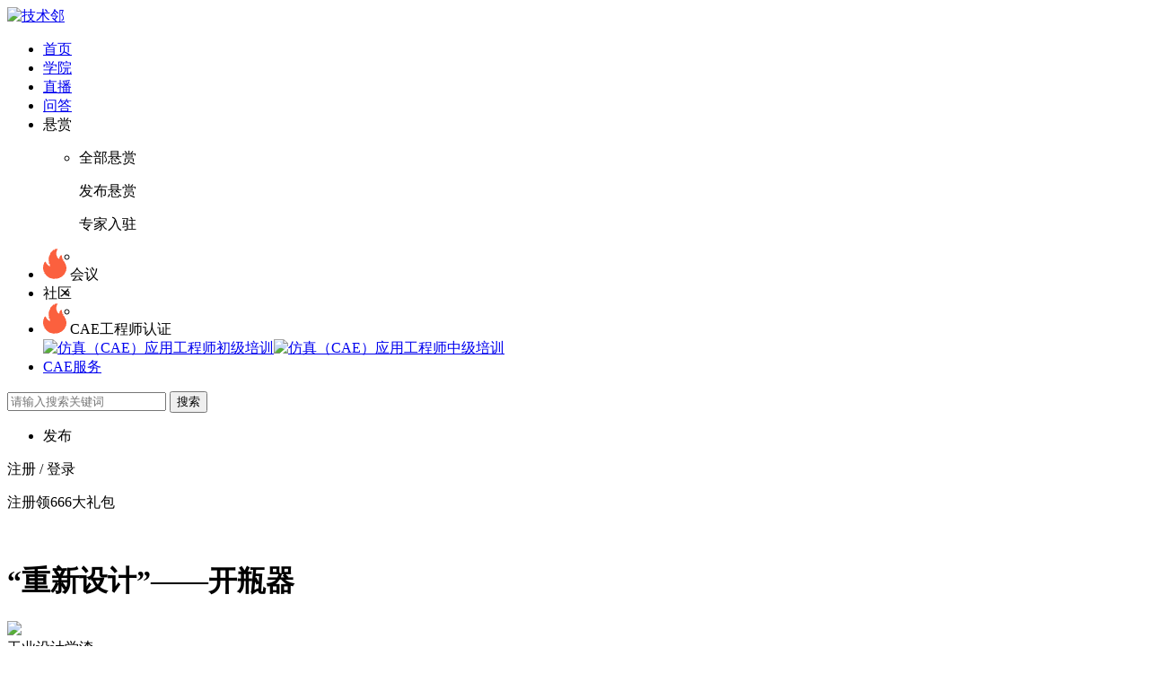

--- FILE ---
content_type: text/html; charset=utf-8
request_url: https://www.jishulink.com/post/1888341
body_size: 36824
content:
<!doctype html>
<html data-n-head-ssr lang="zh-CN" data-n-head="%7B%22lang%22:%7B%22ssr%22:%22zh-CN%22%7D%7D">
  <head >
    <title>“重新设计”——开瓶器-技术邻</title><meta data-n-head="ssr" charset="utf-8"><meta data-n-head="ssr" data-hid="og:site_name" name="og:site_name" property="og:site_name" content="技术邻"><meta data-n-head="ssr" name="applicable-device" content="pc"><meta data-n-head="ssr" name="http-equiv" content="no-siteapp"><meta data-n-head="ssr" name="http-equiv" content="no-transform"><meta data-n-head="ssr" name="viewport" content="width=device-width, initial-scale=1"><meta data-n-head="ssr" data-hid="referrer" name="referrer" content="origin-when-cross-origin"><meta data-n-head="ssr" data-hid="charset" charset="utf-8"><meta data-n-head="ssr" data-hid="mobile-web-app-capable" name="mobile-web-app-capable" content="yes"><meta data-n-head="ssr" data-hid="apple-mobile-web-app-title" name="apple-mobile-web-app-title" content="jishulink"><meta data-n-head="ssr" name="keywords" content="CAE,工业设计"><meta data-n-head="ssr" name="description" content="开瓶器作为我们生活中的一个小工具，似乎在需要它时才能被想起来，小小的开瓶器也有无限设计的可能性，它能够带来满满的仪式感。 今天分享10款关于“开瓶器”的重新设计，希望带给大家好的灵感~ 01、 OOO 开瓶器 设计： Office for product design OOO开瓶器将几何的复杂性与简"><meta data-n-head="ssr" data-hid="og:title" name="og:title" property="og:title" content="“重新设计”——开瓶器-技术邻"><meta data-n-head="ssr" name="og:url" property="og:url" content="https://www.jishulink.comhttps://www.jishulink.com/post/1888341"><meta data-n-head="ssr" name="og:description" property="og:description" content="开瓶器作为我们生活中的一个小工具，似乎在需要它时才能被想起来，小小的开瓶器也有无限设计的可能性，它能够带来满满的仪式感。 今天分享10款关于“开瓶器”的重新设计，希望带给大家好的灵感~ 01、 OOO 开瓶器 设计： Office for product design OOO开瓶器将几何的复杂性与简"><meta data-n-head="ssr" name="og:image" property="og:image" content="https://mmbiz.qpic.cn/mmbiz_gif/6hiauFne18hJ6HJftyhmrCCicQeKecgK7eyYhIM2ibIHXPRyQBYxXpibQ4s4Wt4MtcUToVzk470Cn1GN3bKUz1kY9Q/640?wx_fmt=gif"><meta data-n-head="ssr" data-hid="og:type" name="og:type" property="og:type" content="article"><meta data-n-head="ssr" data-hid="article:published_time" name="article:published_time" property="article:published_time" content="2022-11-01T05:46:51+08:00"><link data-n-head="ssr" data-hid="shortcut-icon" rel="shortcut icon" href="/favicon.ico"><link data-n-head="ssr" rel="manifest" href="https://img.jishulink.com/static/client/web/manifest.fc5051bc.json" data-hid="manifest"><script data-n-head="ssr" type="application/ld+json">{"@context":"https://schema.org","@type":"BlogPosting","mainEntityOfPage":{"@type":"WebPage","@id":"https://www.jishulink.comhttps://www.jishulink.com/post/1888341"},"image":"https://mmbiz.qpic.cn/mmbiz_gif/6hiauFne18hJ6HJftyhmrCCicQeKecgK7eyYhIM2ibIHXPRyQBYxXpibQ4s4Wt4MtcUToVzk470Cn1GN3bKUz1kY9Q/640?wx_fmt=gif","headline":"“重新设计”——开瓶器-技术邻","description":"开瓶器作为我们生活中的一个小工具，似乎在需要它时才能被想起来，小小的开瓶器也有无限设计的可能性，它能够带来满满的仪式感。 今天分享10款关于“开瓶器”的重新设计，希望带给大家好的灵感~ 01、 OOO 开瓶器 设计： Office for product design OOO开瓶器将几何的复杂性与简","author":{"@type":"Organization","name":"工业设计学渣","url":"https://www.jishulink.com/z/667145"},"publisher":{"@type":"Organization","name":"技术邻","logo":{"@type":"ImageObject","url":"//img.jishulink.com/static/client/web/img/logo.e95f55f.png"}},"datePublished":"2022-11-01T05:46:51+08:00"}</script><link rel="preload" href="https://img.jishulink.com/static/client/web/1ef13b2f.js?source=jishulinkSource" as="script"><link rel="preload" href="https://img.jishulink.com/static/client/web/deb62c58.js?source=jishulinkSource" as="script"><link rel="preload" href="https://img.jishulink.com/static/client/web/69f30d91.css?source=jishulinkSource" as="style"><link rel="preload" href="https://img.jishulink.com/static/client/web/cc19dc16.js?source=jishulinkSource" as="script"><link rel="preload" href="https://img.jishulink.com/static/client/web/cf9f71f6.css?source=jishulinkSource" as="style"><link rel="preload" href="https://img.jishulink.com/static/client/web/0ef556c0.js?source=jishulinkSource" as="script"><link rel="preload" href="https://img.jishulink.com/static/client/web/feea29f1.css?source=jishulinkSource" as="style"><link rel="preload" href="https://img.jishulink.com/static/client/web/c766e169.js?source=jishulinkSource" as="script"><link rel="preload" href="https://img.jishulink.com/static/client/web/e83e5048.css?source=jishulinkSource" as="style"><link rel="preload" href="https://img.jishulink.com/static/client/web/68b4cc75.js?source=jishulinkSource" as="script"><link rel="preload" href="https://img.jishulink.com/static/client/web/cf26023c.css?source=jishulinkSource" as="style"><link rel="preload" href="https://img.jishulink.com/static/client/web/a929d0db.js?source=jishulinkSource" as="script"><link rel="stylesheet" href="https://img.jishulink.com/static/client/web/69f30d91.css?source=jishulinkSource"><link rel="stylesheet" href="https://img.jishulink.com/static/client/web/cf9f71f6.css?source=jishulinkSource"><link rel="stylesheet" href="https://img.jishulink.com/static/client/web/feea29f1.css?source=jishulinkSource"><link rel="stylesheet" href="https://img.jishulink.com/static/client/web/e83e5048.css?source=jishulinkSource"><link rel="stylesheet" href="https://img.jishulink.com/static/client/web/cf26023c.css?source=jishulinkSource">
  </head>
  <body >
    <div data-server-rendered="true" id="__nuxt"><!----><div id="__layout"><div class="post-detail" data-v-10d586bf><header id="header" data-v-0d534496 data-v-10d586bf><div class="header-box college-header-deep" data-v-0d534496><div class="main-width header-container" data-v-0d534496><a href="https://www.jishulink.com/" class="logo" data-v-0d534496><img src="https://img.jishulink.com/static/web/logo.png" alt="技术邻" class="logo-img" data-v-0d534496></a> <nav data-v-0d534496><ul class="main-nav-list" data-v-0d534496><li class="nav-item" data-v-0d534496><!----> <a href="https://www.jishulink.com/" data-v-0d534496>首页</a></li><li class="nav-item" data-v-0d534496><!----> <a href="https://www.jishulink.com/college" data-v-0d534496>学院</a></li><li class="nav-item" data-v-0d534496><!----> <a href="https://www.jishulink.com/live" data-v-0d534496>直播</a></li><li class="nav-item" data-v-0d534496><!----> <a href="https://www.jishulink.com/answer" data-v-0d534496>问答</a></li><li class="nav-item" data-v-0d534496><!----> <span data-v-0d534496>悬赏</span> <ul class="bounty-box" data-v-0d838527 data-v-0d534496> <li class="last-item" data-v-0d838527><div class="all-btn btn" data-v-0d838527><span data-v-0d838527></span> <p data-v-0d838527>全部悬赏</p></div> <div class="publish-btn btn" data-v-0d838527><span data-v-0d838527></span> <p data-v-0d838527>发布悬赏</p></div> <div class="expert-btn btn" data-v-0d838527><span data-v-0d838527></span> <p data-v-0d838527>专家入驻</p></div></li> <li style="width:526px;height:0px" data-v-0d838527></li></ul></li><li class="nav-item" data-v-0d534496><img src="[data-uri]" class="nav-icon" data-v-0d534496> <span data-v-0d534496>会议</span> <ul class="activity-box" data-v-c4434520 data-v-0d534496> <li style="width:344px;height:0px" data-v-c4434520></li></ul></li><li class="nav-item" data-v-0d534496><!----> <span data-v-0d534496>社区</span> <div class="topic-box" data-v-1bef001f data-v-0d534496><ul class="topic-content" data-v-1bef001f> <li style="width:344px;height:0px" data-v-1bef001f></li></ul> <!----> <!----></div></li><li class="nav-item" data-v-0d534496><img src="[data-uri]" class="nav-icon" data-v-0d534496> <span data-v-0d534496>CAE工程师认证</span> <div class="cae-box" data-v-30702620 data-v-0d534496><a href="https://www.jishulink.com/cert/cae" target="_blank" class="cae-item" data-v-30702620><img src="https://img.jishulink.com/static/web/cae/cae.png" alt="仿真（CAE）应用工程师初级培训" data-v-30702620></a><a href="https://www.jishulink.com/cert/caeint" target="_blank" class="cae-item" data-v-30702620><img src="https://img.jishulink.com/static/web/cae/caeint.png" alt="仿真（CAE）应用工程师中级培训" data-v-30702620></a></div></li><li class="nav-item" data-v-0d534496><!----> <a href="https://www.jishulink.com/service" data-v-0d534496>CAE服务</a></li></ul></nav> <div class="input-box" data-v-0d534496><input type="text" placeholder="请输入搜索关键词" value="" data-v-0d534496> <button data-v-0d534496>搜索</button></div> <div style="flex:1;" data-v-0d534496></div> <ul class="right-side-nav" data-v-0d534496><li class="nav-item" data-v-0d534496><div class="publish-btn" data-v-0260591a data-v-0d534496><div class="submit" data-v-0260591a><span data-v-0260591a>发布</span></div> <!----></div></li> <!----> <!----> <!----></ul> <div class="sign-login" data-v-0d534496><span class="label" data-v-0d534496>注册</span>
        /
        <span class="label" data-v-0d534496>登录</span></div> <!----> <div id="red-packet" class="red-packet" data-v-d29a3a78 data-v-0d534496><p data-v-d29a3a78>注册领<span data-v-d29a3a78>666</span>大礼包</p></div></div></div> <div class="qrcode-container" data-v-0d534496><img src id="qrcode" data-v-0d534496></div></header> <main class="post-content" data-v-10d586bf><!----> <div class="post-container" data-v-10d586bf><div class="post-article" data-v-10d586bf><h1 class="title" data-v-10d586bf>
          “重新设计”——开瓶器
          <!----></h1> <!----> <div class="post-info" data-v-10d586bf><div class="post-info-left" data-v-10d586bf><img src="https://img.jishulink.com/202012/avatar/6b1c851b1ffc484c8cc3708aa68b66d7.png?image_process=resize,fw_128,fh_128," class="avatar" data-v-10d586bf> <div class="suspended-author" data-v-8390b95c data-v-10d586bf><div data-v-8390b95c><label class="name" data-v-8390b95c data-v-10d586bf>工业设计学渣</label></div> <!----></div> <span data-v-10d586bf><button class="follow" data-v-10d586bf>关注</button></span> <span data-tooltip="发布于2022年11月1日 13:46" class="created-on" data-v-10d586bf>2022年11月1日 13:46</span></div> <div class="post-info-right" data-v-10d586bf><span data-v-10d586bf>浏览：3238</span> <!----> <!----></div></div> <div id="article_content" class="ql-snow" data-v-10d586bf><div id="post-content" class="post-body ql-editor" data-v-10d586bf><p style="text-align: center;margin-bottom: 0px;" data-mpa-powered-by="yiban.io"></p> 
<section style="text-align: center;margin-bottom: 0px;"> 
 <br> 
</section> 
<p style="text-align: justify;margin-bottom: 0px;"><span style="">开瓶器作为我们生活中的一个小工具，似乎在需要它时才能被想起来，<span style="text-align: center;">小小的开</span><span style="text-align: center;">瓶器也有无限设计的</span><span style="text-align: center;">可能性，它</span></span><span style="">能够带来满满的仪</span><span style="">式感。</span></p> 
<section style="text-align: center;margin-bottom: 0px;"> 
 <br> 
</section> 
<p style="text-align: justify;margin-bottom: 0px;"><span style="">今天分享10款</span><span style="">关于“开瓶器”的重新设计，</span><span style="">希望带给大家好的灵感~</span></p> 
<section style="text-align: center;margin-bottom: 0px;"> 
 <br> 
</section> 
<section style="text-align: center;margin-bottom: 8px;"> 
 <img class="rich_pages wxw-img" data-galleryid="" data-ratio="0.059375" data-src="https://mmbiz.qpic.cn/mmbiz_gif/6hiauFne18hJ6HJftyhmrCCicQeKecgK7eyYhIM2ibIHXPRyQBYxXpibQ4s4Wt4MtcUToVzk470Cn1GN3bKUz1kY9Q/640?wx_fmt=gif" data-type="gif" data-w="640" style="" src="https://mmbiz.qpic.cn/mmbiz_gif/6hiauFne18hJ6HJftyhmrCCicQeKecgK7eyYhIM2ibIHXPRyQBYxXpibQ4s4Wt4MtcUToVzk470Cn1GN3bKUz1kY9Q/640?wx_fmt=gif" alt='“重新设计”——开瓶器的图1' referrerpolicy='origin-when-cross-origin' /> 
</section> 
<p style="text-align: center;margin-bottom: 0px;"><br></p> 
<section style="text-align: center;margin-bottom: 0px;"> 
 <span style=""><strong>01、</strong></span> 
 <span style=""><strong>OOO 开瓶器</strong></span> 
 <span style=""></span> 
 <br> 
</section> 
<section style="text-align: center;margin-bottom: 0px;"> 
 <span style="">设计：</span> 
 <span style="">Office for product design</span> 
</section> 
<section style="text-align: center;margin-bottom: 0px;"> 
 <br> 
</section> 
<section style="white-space: normal;text-align: justify;margin-bottom: 0px;"> 
 <span style="">OOO开瓶器将几何的复杂性与简单的轮廓相结合，它由镜面抛光的不锈钢制成，清晰地表达了物质性，具有诱人的光滑度和令人满意的重量。</span> 
 <span style=""></span> 
</section> 
<section style="white-space: normal;text-align: justify;margin-bottom: 0px;"> 
 <span style=""><br></span> 
</section> 
<section style="text-align: center;margin-bottom: 0px;"> 
 <img class="rich_pages wxw-img" data-galleryid="" data-ratio="0.6354166666666666" data-s="300,640" data-src="https://mmbiz.qpic.cn/mmbiz_jpg/6hiauFne18hJckaDovy49kqUb84v24VTPfAeFJhM3BJysrdbLbbIstLCugKSUvC2zhwICIx3EuKJh8byrQT2e1w/640?wx_fmt=jpeg" data-type="jpeg" data-w="768" style="" src="https://mmbiz.qpic.cn/mmbiz_jpg/6hiauFne18hJckaDovy49kqUb84v24VTPfAeFJhM3BJysrdbLbbIstLCugKSUvC2zhwICIx3EuKJh8byrQT2e1w/640?wx_fmt=jpeg" alt='“重新设计”——开瓶器的图2' referrerpolicy='origin-when-cross-origin' /> 
</section> 
<section style="text-align: center;margin-bottom: 0px;"> 
 <img class="rich_pages wxw-img js_insertlocalimg" data-backh="817" data-backw="570" data-ratio="1.4333333333333333" data-s="300,640" data-src="https://mmbiz.qpic.cn/mmbiz_jpg/6hiauFne18hJckaDovy49kqUb84v24VTPsCH96tXdLBKz1oZXIrDBH0AfSq2vvt3eoIYURycv2NakiazzTPyiaJOg/640?wx_fmt=jpeg" data-type="jpeg" data-w="570" style="width: 100%;height: auto;" src="https://mmbiz.qpic.cn/mmbiz_jpg/6hiauFne18hJckaDovy49kqUb84v24VTPsCH96tXdLBKz1oZXIrDBH0AfSq2vvt3eoIYURycv2NakiazzTPyiaJOg/640?wx_fmt=jpeg" alt='“重新设计”——开瓶器的图3' referrerpolicy='origin-when-cross-origin' /> 
</section> 
<section style="text-align: center;margin-bottom: 0px;"> 
 <img class="rich_pages wxw-img js_insertlocalimg" data-ratio="1.5" data-s="300,640" data-src="https://mmbiz.qpic.cn/mmbiz_jpg/6hiauFne18hJckaDovy49kqUb84v24VTPKtQV9G7Bnthw6dic7TCh5rskDA8yMasmuvaibsr7gKM8c1chE3D8VfCA/640?wx_fmt=jpeg" data-type="jpeg" data-w="768" style="" src="https://mmbiz.qpic.cn/mmbiz_jpg/6hiauFne18hJckaDovy49kqUb84v24VTPKtQV9G7Bnthw6dic7TCh5rskDA8yMasmuvaibsr7gKM8c1chE3D8VfCA/640?wx_fmt=jpeg" alt='“重新设计”——开瓶器的图4' referrerpolicy='origin-when-cross-origin' /> 
</section> 
<section style="text-align: center;margin-bottom: 0px;"> 
 <img class="rich_pages wxw-img js_insertlocalimg" data-backh="1247" data-backw="557" data-ratio="2.238779174147217" data-s="300,640" data-src="https://mmbiz.qpic.cn/mmbiz_jpg/6hiauFne18hJckaDovy49kqUb84v24VTPUys4cjqT1Sic1bWJvTdegiaKtjKx8pPXrx0p2fibibepsPFbPlhCWy6sMg/640?wx_fmt=jpeg" data-type="jpeg" data-w="557" style="width: 100%;height: auto;" src="https://mmbiz.qpic.cn/mmbiz_jpg/6hiauFne18hJckaDovy49kqUb84v24VTPUys4cjqT1Sic1bWJvTdegiaKtjKx8pPXrx0p2fibibepsPFbPlhCWy6sMg/640?wx_fmt=jpeg" alt='“重新设计”——开瓶器的图5' referrerpolicy='origin-when-cross-origin' /> 
</section> 
<section style="text-align: center;margin-bottom: 0px;"> 
 <img class="rich_pages wxw-img js_insertlocalimg" data-ratio="0.66015625" data-s="300,640" data-src="https://mmbiz.qpic.cn/mmbiz_jpg/6hiauFne18hJckaDovy49kqUb84v24VTP12VbTPVILeQR9b96iboPIAta9L04ylUESLgd6eArUuGd2UCnxIKNtwg/640?wx_fmt=jpeg" data-type="jpeg" data-w="768" style="" src="https://mmbiz.qpic.cn/mmbiz_jpg/6hiauFne18hJckaDovy49kqUb84v24VTP12VbTPVILeQR9b96iboPIAta9L04ylUESLgd6eArUuGd2UCnxIKNtwg/640?wx_fmt=jpeg" alt='“重新设计”——开瓶器的图6' referrerpolicy='origin-when-cross-origin' /> 
</section> 
<section style="text-align: center;margin-bottom: 0px;"> 
 <img class="rich_pages wxw-img js_insertlocalimg" data-backh="1001" data-backw="480" data-ratio="2.0854166666666667" data-s="300,640" data-src="https://mmbiz.qpic.cn/mmbiz_jpg/6hiauFne18hJckaDovy49kqUb84v24VTPp8CfpJq9SgCUnNSVu1QObphOaIYtyYiapETPzL0jDyicYY1V8Ll5kLTg/640?wx_fmt=jpeg" data-type="jpeg" data-w="480" style="width: 100%;height: auto;" src="https://mmbiz.qpic.cn/mmbiz_jpg/6hiauFne18hJckaDovy49kqUb84v24VTPp8CfpJq9SgCUnNSVu1QObphOaIYtyYiapETPzL0jDyicYY1V8Ll5kLTg/640?wx_fmt=jpeg" alt='“重新设计”——开瓶器的图7' referrerpolicy='origin-when-cross-origin' /> 
</section> 
<section style="text-align: center;margin-bottom: 0px;"> 
 <br> 
</section> 
<section style="text-align: center;margin-bottom: 0px;"> 
 <br> 
</section> 
<section style="margin-bottom: 0px;white-space: normal;text-align: center;"> 
 <span style=""><strong>02、</strong><strong>X&amp;O Bottle Opener</strong></span> 
 <br> 
</section> 
<section style="margin-bottom: 0px;white-space: normal;text-align: center;"> 
 <span style="">设计：Sushant Vohra</span> 
</section> 
<p style="white-space: normal;text-align: center;margin-bottom: 0px;"><br></p> 
<p style="white-space: normal;margin-bottom: 0px;"><span style="">一个漂亮且方便携带的开瓶器，X &amp; O 展示了一个对称的设计，易于理解和简单使用。它的名字来自于开瓶器(X)和瓶盖(O)之间的独特关系。</span></p> 
<section style="white-space: normal;margin-bottom: 0px;"> 
 <span style=""><br></span> 
</section> 
<section style="text-align: center;margin-bottom: 0px;"> 
 <img class="rich_pages wxw-img" data-galleryid="" data-ratio="0.62890625" data-s="300,640" data-src="https://mmbiz.qpic.cn/mmbiz_jpg/6hiauFne18hJckaDovy49kqUb84v24VTPvxnsZ9Iu9jgc9oHYTYZicRYEEvCiar2v4N34sn2ScIZmkSH0f9uXCZbA/640?wx_fmt=jpeg" data-type="jpeg" data-w="1280" style="" src="https://mmbiz.qpic.cn/mmbiz_jpg/6hiauFne18hJckaDovy49kqUb84v24VTPvxnsZ9Iu9jgc9oHYTYZicRYEEvCiar2v4N34sn2ScIZmkSH0f9uXCZbA/640?wx_fmt=jpeg" alt='“重新设计”——开瓶器的图8' referrerpolicy='origin-when-cross-origin' /> 
</section> 
<p style="text-align: center;margin-bottom: 0px;"><img class="rich_pages wxw-img js_insertlocalimg" data-ratio="0.63671875" data-s="300,640" data-src="https://mmbiz.qpic.cn/mmbiz_jpg/6hiauFne18hJckaDovy49kqUb84v24VTPaic4HEFX86ASjxFIBzkIpmSwyQkUxyJE4HQPchGB9ycSl0FxsWDQr7A/640?wx_fmt=jpeg" data-type="jpeg" data-w="1280" style="" src="https://mmbiz.qpic.cn/mmbiz_jpg/6hiauFne18hJckaDovy49kqUb84v24VTPaic4HEFX86ASjxFIBzkIpmSwyQkUxyJE4HQPchGB9ycSl0FxsWDQr7A/640?wx_fmt=jpeg" alt='“重新设计”——开瓶器的图9' referrerpolicy='origin-when-cross-origin' /></p> 
<section style="text-align: center;margin-bottom: 0px;"> 
 <img class="rich_pages wxw-img js_insertlocalimg" data-ratio="0.66640625" data-s="300,640" data-src="https://mmbiz.qpic.cn/mmbiz_jpg/6hiauFne18hJckaDovy49kqUb84v24VTPgE8Eqt5vq2DpebBdSJKiaVH5ibA9rZv7nT1lXgL53ecy4ZNgn8hzVQsw/640?wx_fmt=jpeg" data-type="jpeg" data-w="1280" style="" src="https://mmbiz.qpic.cn/mmbiz_jpg/6hiauFne18hJckaDovy49kqUb84v24VTPgE8Eqt5vq2DpebBdSJKiaVH5ibA9rZv7nT1lXgL53ecy4ZNgn8hzVQsw/640?wx_fmt=jpeg" alt='“重新设计”——开瓶器的图10' referrerpolicy='origin-when-cross-origin' /> 
</section> 
<section style="text-align: center;margin-bottom: 0px;"> 
 <img class="rich_pages wxw-img js_insertlocalimg" data-ratio="1.4958333333333333" data-s="300,640" data-src="https://mmbiz.qpic.cn/mmbiz_jpg/6hiauFne18hJckaDovy49kqUb84v24VTPTxAIibv233PoLfRibMicUQnDzr0Ws2iaJgjo9bZoO0tsAI1SoaeZPWp05Q/640?wx_fmt=jpeg" data-type="jpeg" data-w="1200" style="" src="https://mmbiz.qpic.cn/mmbiz_jpg/6hiauFne18hJckaDovy49kqUb84v24VTPTxAIibv233PoLfRibMicUQnDzr0Ws2iaJgjo9bZoO0tsAI1SoaeZPWp05Q/640?wx_fmt=jpeg" alt='“重新设计”——开瓶器的图11' referrerpolicy='origin-when-cross-origin' /> 
</section> 
<section style="text-align: center;margin-bottom: 0px;"> 
 <img class="rich_pages wxw-img js_insertlocalimg" data-ratio="1.03828125" data-s="300,640" data-src="https://mmbiz.qpic.cn/mmbiz_jpg/6hiauFne18hJckaDovy49kqUb84v24VTPwlzbqoygb0ian65icN9BsYh1vMfjCWh9Ojua35GL8tPPnHQsicR18q6Mg/640?wx_fmt=jpeg" data-type="jpeg" data-w="1280" style="" src="https://mmbiz.qpic.cn/mmbiz_jpg/6hiauFne18hJckaDovy49kqUb84v24VTPwlzbqoygb0ian65icN9BsYh1vMfjCWh9Ojua35GL8tPPnHQsicR18q6Mg/640?wx_fmt=jpeg" alt='“重新设计”——开瓶器的图12' referrerpolicy='origin-when-cross-origin' /> 
</section> 
<section style="text-align: center;margin-bottom: 0px;"> 
 <img class="rich_pages wxw-img js_insertlocalimg" data-ratio="0.66640625" data-s="300,640" data-src="https://mmbiz.qpic.cn/mmbiz_jpg/6hiauFne18hJckaDovy49kqUb84v24VTPEibGm7MmJEwsF172RQIXHW3lNbserAA85bfQmJ00Xo6d54dI53F33AA/640?wx_fmt=jpeg" data-type="jpeg" data-w="1280" style="" src="https://mmbiz.qpic.cn/mmbiz_jpg/6hiauFne18hJckaDovy49kqUb84v24VTPEibGm7MmJEwsF172RQIXHW3lNbserAA85bfQmJ00Xo6d54dI53F33AA/640?wx_fmt=jpeg" alt='“重新设计”——开瓶器的图13' referrerpolicy='origin-when-cross-origin' /> 
</section> 
<section style="text-align: center;margin-bottom: 0px;"> 
 <img class="rich_pages wxw-img" data-galleryid="" data-ratio="0.32578125" data-s="300,640" data-src="https://mmbiz.qpic.cn/mmbiz_jpg/6hiauFne18hJckaDovy49kqUb84v24VTP0cSxz1EAddkSwlQNo5E8keXyGibww1HrB2459mAWqygsHzeBOQ60y1w/640?wx_fmt=jpeg" data-type="jpeg" data-w="1280" style="" src="https://mmbiz.qpic.cn/mmbiz_jpg/6hiauFne18hJckaDovy49kqUb84v24VTP0cSxz1EAddkSwlQNo5E8keXyGibww1HrB2459mAWqygsHzeBOQ60y1w/640?wx_fmt=jpeg" alt='“重新设计”——开瓶器的图14' referrerpolicy='origin-when-cross-origin' /> 
</section> 
<section style="text-align: center;margin-bottom: 0px;"> 
 <img class="rich_pages wxw-img js_insertlocalimg" data-ratio="1.22109375" data-s="300,640" data-src="https://mmbiz.qpic.cn/mmbiz_jpg/6hiauFne18hJckaDovy49kqUb84v24VTPY8O0rMYfgJ0Y8MTDXHpDhRdNUtIaheEMK5N5hXF9ZtzPcYVSlG2bYQ/640?wx_fmt=jpeg" data-type="jpeg" data-w="1280" style="" src="https://mmbiz.qpic.cn/mmbiz_jpg/6hiauFne18hJckaDovy49kqUb84v24VTPY8O0rMYfgJ0Y8MTDXHpDhRdNUtIaheEMK5N5hXF9ZtzPcYVSlG2bYQ/640?wx_fmt=jpeg" alt='“重新设计”——开瓶器的图15' referrerpolicy='origin-when-cross-origin' /> 
</section> 
<section style="text-align: center;margin-bottom: 0px;"> 
 <img class="rich_pages wxw-img js_insertlocalimg" data-ratio="0.5484375" data-s="300,640" data-src="https://mmbiz.qpic.cn/mmbiz_jpg/6hiauFne18hJckaDovy49kqUb84v24VTPt3VsiaEXncGrpRicXSibyF9E2qtJPQS31jsHgMx9ejejm8kvlusVdLMFw/640?wx_fmt=jpeg" data-type="jpeg" data-w="1280" style="" src="https://mmbiz.qpic.cn/mmbiz_jpg/6hiauFne18hJckaDovy49kqUb84v24VTPt3VsiaEXncGrpRicXSibyF9E2qtJPQS31jsHgMx9ejejm8kvlusVdLMFw/640?wx_fmt=jpeg" alt='“重新设计”——开瓶器的图16' referrerpolicy='origin-when-cross-origin' /> 
</section> 
<section style="text-align: center;margin-bottom: 0px;"> 
 <img class="rich_pages wxw-img js_insertlocalimg" data-ratio="1.3816666666666666" data-s="300,640" data-src="https://mmbiz.qpic.cn/mmbiz_jpg/6hiauFne18hJckaDovy49kqUb84v24VTP7DlEg4n2Eic4IMDRYbIxWJfuw2C6oWHIWFzVNRIYe168u5IeJZg94tg/640?wx_fmt=jpeg" data-type="jpeg" data-w="1200" style="" src="https://mmbiz.qpic.cn/mmbiz_jpg/6hiauFne18hJckaDovy49kqUb84v24VTP7DlEg4n2Eic4IMDRYbIxWJfuw2C6oWHIWFzVNRIYe168u5IeJZg94tg/640?wx_fmt=jpeg" alt='“重新设计”——开瓶器的图17' referrerpolicy='origin-when-cross-origin' /> 
</section> 
<section style="text-align: center;margin-bottom: 0px;"> 
 <img class="rich_pages wxw-img js_insertlocalimg" data-ratio="0.66640625" data-s="300,640" data-src="https://mmbiz.qpic.cn/mmbiz_jpg/6hiauFne18hJckaDovy49kqUb84v24VTPmib0BIkicSSgwLrzVzls7e4m2eChq6XGZVhMrsCTPGVMFmsYaxk7volg/640?wx_fmt=jpeg" data-type="jpeg" data-w="1280" style="" src="https://mmbiz.qpic.cn/mmbiz_jpg/6hiauFne18hJckaDovy49kqUb84v24VTPmib0BIkicSSgwLrzVzls7e4m2eChq6XGZVhMrsCTPGVMFmsYaxk7volg/640?wx_fmt=jpeg" alt='“重新设计”——开瓶器的图18' referrerpolicy='origin-when-cross-origin' /> 
</section> 
<section style="text-align: center;margin-bottom: 0px;"> 
 <img class="rich_pages wxw-img js_insertlocalimg" data-ratio="1.3703125" data-s="300,640" data-src="https://mmbiz.qpic.cn/mmbiz_jpg/6hiauFne18hJckaDovy49kqUb84v24VTPg4T267VtFVoBnpuHE7mcnNSqmBvrJeIDc7QC6HMIyBuTcJwziaia1K1A/640?wx_fmt=jpeg" data-type="jpeg" data-w="1280" style="" src="https://mmbiz.qpic.cn/mmbiz_jpg/6hiauFne18hJckaDovy49kqUb84v24VTPg4T267VtFVoBnpuHE7mcnNSqmBvrJeIDc7QC6HMIyBuTcJwziaia1K1A/640?wx_fmt=jpeg" alt='“重新设计”——开瓶器的图19' referrerpolicy='origin-when-cross-origin' /> 
</section> 
<section style="text-align: center;margin-bottom: 0px;"> 
 <br> 
</section> 
<section style="text-align: center;margin-bottom: 0px;"> 
 <br> 
</section> 
<section style="margin-bottom: 0px;white-space: normal;text-align: center;"> 
 <span style=""><strong>03、多功能开瓶器</strong></span> 
 <br> 
</section> 
<section style="margin-bottom: 0px;white-space: normal;text-align: center;"> 
 <span style="">设计：Screwpop</span> 
</section> 
<p style="margin-bottom: 0px;white-space: normal;text-align: center;"><span style=""><br></span></p> 
<section style="margin-bottom: 0px;"> 
 <span style="">这款符合人体工程学的超轻多功能钥匙具有15种功能，具备螺丝刀、开瓶器、扳手、锉刀等功能。</span> 
</section> 
<section style="margin-bottom: 0px;"> 
 <span style=""><br></span> 
</section> 
<section style="text-align: center;margin-bottom: 0px;"> 
 <img class="rich_pages wxw-img js_insertlocalimg" data-ratio="0.6640625" data-s="300,640" data-src="https://mmbiz.qpic.cn/mmbiz_jpg/6hiauFne18hJckaDovy49kqUb84v24VTPwWo8pQiaLr1xghrdvFPByECFSfLnE68PZgaiaadS8dvxMDbznKR94JEw/640?wx_fmt=jpeg" data-type="jpeg" data-w="1280" style="" src="https://mmbiz.qpic.cn/mmbiz_jpg/6hiauFne18hJckaDovy49kqUb84v24VTPwWo8pQiaLr1xghrdvFPByECFSfLnE68PZgaiaadS8dvxMDbznKR94JEw/640?wx_fmt=jpeg" alt='“重新设计”——开瓶器的图20' referrerpolicy='origin-when-cross-origin' /> 
</section> 
<section style="margin-bottom: 0px;"> 
 <img class="rich_pages wxw-img" data-ratio="0.6640625" data-s="300,640" data-src="https://mmbiz.qpic.cn/mmbiz_jpg/6hiauFne18hJckaDovy49kqUb84v24VTP4gMl0o7YH7qtdRUnspAcG95YAicichM3HsicyAg2En9iaYsLTqAHpS39JQ/640?wx_fmt=jpeg" data-type="jpeg" data-w="1280" style="" src="https://mmbiz.qpic.cn/mmbiz_jpg/6hiauFne18hJckaDovy49kqUb84v24VTP4gMl0o7YH7qtdRUnspAcG95YAicichM3HsicyAg2En9iaYsLTqAHpS39JQ/640?wx_fmt=jpeg" alt='“重新设计”——开瓶器的图21' referrerpolicy='origin-when-cross-origin' /> 
</section> 
<section style="margin-bottom: 0px;"> 
 <img class="rich_pages wxw-img" data-ratio="0.6640625" data-s="300,640" data-src="https://mmbiz.qpic.cn/mmbiz_jpg/6hiauFne18hJckaDovy49kqUb84v24VTPicUJX9HEbXhQgwD5FBwZlMCnMiaNYDrVxJXQvjbbNr6MzHHJibzria079A/640?wx_fmt=jpeg" data-type="jpeg" data-w="1280" style="" src="https://mmbiz.qpic.cn/mmbiz_jpg/6hiauFne18hJckaDovy49kqUb84v24VTPicUJX9HEbXhQgwD5FBwZlMCnMiaNYDrVxJXQvjbbNr6MzHHJibzria079A/640?wx_fmt=jpeg" alt='“重新设计”——开瓶器的图22' referrerpolicy='origin-when-cross-origin' /> 
</section> 
<section style="margin-bottom: 0px;"> 
 <br> 
</section> 
<section style="margin-bottom: 0px;"> 
 <br> 
</section> 
<section style="margin-bottom: 0px;white-space: normal;text-align: center;"> 
 <span style=""><strong>04、</strong><strong>Standing Opener | 开瓶器</strong></span> 
 <br> 
</section> 
<section style="margin-bottom: 0px;white-space: normal;text-align: center;"> 
 <span style="">设计：PLAYS STUDIO</span> 
</section> 
<p style="margin-bottom: 0px;white-space: normal;text-align: center;"><span style=""><br></span></p> 
<p style="margin-bottom: 0px;"><span style="">一款可以站立的开瓶器设计，设计的目的是让这个普通的物件既能作为厨房的小工具，又能成为一个漂亮的装饰品，即使在不使用时也能作为一个装饰。</span></p> 
<section style="margin-bottom: 0px;"> 
 <br> 
</section> 
<p style="text-align: center;margin-bottom: 0px;"><img class="rich_pages wxw-img js_insertlocalimg" data-ratio="0.66640625" data-s="300,640" data-src="https://mmbiz.qpic.cn/mmbiz_png/6hiauFne18hJckaDovy49kqUb84v24VTP6bmPcy8OoYN0FLibhBPZhIJmkf8t5Ey6CrsMJzg14JZooWg1Tfsveeg/640?wx_fmt=png" data-type="png" data-w="1280" style="" src="https://mmbiz.qpic.cn/mmbiz_png/6hiauFne18hJckaDovy49kqUb84v24VTP6bmPcy8OoYN0FLibhBPZhIJmkf8t5Ey6CrsMJzg14JZooWg1Tfsveeg/640?wx_fmt=png" alt='“重新设计”——开瓶器的图23' referrerpolicy='origin-when-cross-origin' /></p> 
<section style="text-align: center;margin-bottom: 0px;"> 
 <img class="rich_pages wxw-img" data-galleryid="" data-ratio="0.66640625" data-s="300,640" data-src="https://mmbiz.qpic.cn/mmbiz_png/6hiauFne18hJckaDovy49kqUb84v24VTPMibfaWICfb7uBq2J96s6HYd9MoibzlPEtiaRicq8eLsKliaA2ibhn8DJUZFQ/640?wx_fmt=png" data-type="png" data-w="1280" style="" src="https://mmbiz.qpic.cn/mmbiz_png/6hiauFne18hJckaDovy49kqUb84v24VTPMibfaWICfb7uBq2J96s6HYd9MoibzlPEtiaRicq8eLsKliaA2ibhn8DJUZFQ/640?wx_fmt=png" alt='“重新设计”——开瓶器的图24' referrerpolicy='origin-when-cross-origin' /> 
</section> 
<section style="text-align: center;margin-bottom: 0px;"> 
 <img class="rich_pages wxw-img js_insertlocalimg" data-ratio="1.40390625" data-s="300,640" data-src="https://mmbiz.qpic.cn/mmbiz_jpg/6hiauFne18hJckaDovy49kqUb84v24VTPWrdguDMsDf26ptd4aJ79ibGksVC4wAUzPzmIJSk3h5MRyvHNfXBdKiaQ/640?wx_fmt=jpeg" data-type="jpeg" data-w="1280" style="" src="https://mmbiz.qpic.cn/mmbiz_jpg/6hiauFne18hJckaDovy49kqUb84v24VTPWrdguDMsDf26ptd4aJ79ibGksVC4wAUzPzmIJSk3h5MRyvHNfXBdKiaQ/640?wx_fmt=jpeg" alt='“重新设计”——开瓶器的图25' referrerpolicy='origin-when-cross-origin' /> 
</section> 
<section style="text-align: center;margin-bottom: 0px;"> 
 <img class="rich_pages wxw-img js_insertlocalimg" data-ratio="0.926" data-s="300,640" data-src="https://mmbiz.qpic.cn/mmbiz_png/6hiauFne18hJckaDovy49kqUb84v24VTPOogbyzS88TWyfc406zjDNwQgrI0HKhU6MpMAriahh0HMwTxYoYSLZWQ/640?wx_fmt=png" data-type="png" data-w="1000" style="" src="https://mmbiz.qpic.cn/mmbiz_png/6hiauFne18hJckaDovy49kqUb84v24VTPOogbyzS88TWyfc406zjDNwQgrI0HKhU6MpMAriahh0HMwTxYoYSLZWQ/640?wx_fmt=png" alt='“重新设计”——开瓶器的图26' referrerpolicy='origin-when-cross-origin' /> 
</section> 
<section style="text-align: center;margin-bottom: 0px;"> 
 <img class="rich_pages wxw-img js_insertlocalimg" data-ratio="0.625" data-s="300,640" data-src="https://mmbiz.qpic.cn/mmbiz_png/6hiauFne18hJckaDovy49kqUb84v24VTPIdS3egeAaSQexkiabk5ltYz0HdTn9ss8P91ZiaQH8Amypz77k9Y0VicKw/640?wx_fmt=png" data-type="png" data-w="1280" style="" src="https://mmbiz.qpic.cn/mmbiz_png/6hiauFne18hJckaDovy49kqUb84v24VTPIdS3egeAaSQexkiabk5ltYz0HdTn9ss8P91ZiaQH8Amypz77k9Y0VicKw/640?wx_fmt=png" alt='“重新设计”——开瓶器的图27' referrerpolicy='origin-when-cross-origin' /> 
</section> 
<section style="text-align: center;margin-bottom: 0px;"> 
 <br> 
</section> 
<section style="text-align: center;margin-bottom: 0px;"> 
 <br> 
</section> 
<section style="margin-bottom: 0px;white-space: normal;text-align: center;"> 
 <span style=""><strong>05、</strong><strong>&nbsp;Opener for Modori</strong></span> 
 <br> 
</section> 
<section style="margin-bottom: 0px;white-space: normal;text-align: center;"> 
 <span style="">设计：isy studio</span> 
</section> 
<section style="margin-bottom: 0px;white-space: normal;text-align: center;"> 
 <span style=""><br></span> 
</section> 
<section style="white-space: normal;margin-bottom: 0px;"> 
 <span style="">一个非常简单但具独特形状的开瓶器设计，</span> 
 <span style="">光滑的不锈钢表面使产品的曲面更加美观，同时具有足够的耐用性。</span> 
</section> 
<p style="text-align: center;margin-bottom: 0px;"><br></p> 
<section style="text-align: center;margin-bottom: 0px;"> 
 <img class="rich_pages wxw-img js_insertlocalimg" data-ratio="0.66640625" data-s="300,640" data-src="https://mmbiz.qpic.cn/mmbiz_jpg/6hiauFne18hJckaDovy49kqUb84v24VTPk8T8bgwdDJfIHvcbp5wVF2ZjEVEYVqmXz7BxMN78unWDiaXbay4iaOLA/640?wx_fmt=jpeg" data-type="jpeg" data-w="1280" style="" src="https://mmbiz.qpic.cn/mmbiz_jpg/6hiauFne18hJckaDovy49kqUb84v24VTPk8T8bgwdDJfIHvcbp5wVF2ZjEVEYVqmXz7BxMN78unWDiaXbay4iaOLA/640?wx_fmt=jpeg" alt='“重新设计”——开瓶器的图28' referrerpolicy='origin-when-cross-origin' /> 
</section> 
<section style="text-align: center;margin-bottom: 0px;"> 
 <img class="rich_pages wxw-img js_insertlocalimg" data-ratio="0.59609375" data-s="300,640" data-src="https://mmbiz.qpic.cn/mmbiz_jpg/6hiauFne18hJckaDovy49kqUb84v24VTPEUROrbVTiasqOicYeDS54HS3pTgND6icXngaK6qusLZ5TLJzssEnT6nnA/640?wx_fmt=jpeg" data-type="jpeg" data-w="1280" style="" src="https://mmbiz.qpic.cn/mmbiz_jpg/6hiauFne18hJckaDovy49kqUb84v24VTPEUROrbVTiasqOicYeDS54HS3pTgND6icXngaK6qusLZ5TLJzssEnT6nnA/640?wx_fmt=jpeg" alt='“重新设计”——开瓶器的图29' referrerpolicy='origin-when-cross-origin' /> 
</section> 
<p style="text-align: center;margin-bottom: 0px;"><img class="rich_pages wxw-img js_insertlocalimg" data-ratio="0.79140625" data-s="300,640" data-src="https://mmbiz.qpic.cn/mmbiz_jpg/6hiauFne18hJckaDovy49kqUb84v24VTPmqdMtqp9CHO0UvuxBVeXPVX9qWic4lFIPf8qprqWUB54CnwffeRJ9HQ/640?wx_fmt=jpeg" data-type="jpeg" data-w="1280" style="" src="https://mmbiz.qpic.cn/mmbiz_jpg/6hiauFne18hJckaDovy49kqUb84v24VTPmqdMtqp9CHO0UvuxBVeXPVX9qWic4lFIPf8qprqWUB54CnwffeRJ9HQ/640?wx_fmt=jpeg" alt='“重新设计”——开瓶器的图30' referrerpolicy='origin-when-cross-origin' /></p> 
<section style="text-align: center;margin-bottom: 0px;"> 
 <img class="rich_pages wxw-img js_insertlocalimg" data-ratio="0.703125" data-s="300,640" data-src="https://mmbiz.qpic.cn/mmbiz_jpg/6hiauFne18hJckaDovy49kqUb84v24VTPAOToBBniaBgeoDsoJKcsiam6AibSCQaNuFppEEuJHdzHovxIUIK5Mx2Lw/640?wx_fmt=jpeg" data-type="jpeg" data-w="1280" style="" src="https://mmbiz.qpic.cn/mmbiz_jpg/6hiauFne18hJckaDovy49kqUb84v24VTPAOToBBniaBgeoDsoJKcsiam6AibSCQaNuFppEEuJHdzHovxIUIK5Mx2Lw/640?wx_fmt=jpeg" alt='“重新设计”——开瓶器的图31' referrerpolicy='origin-when-cross-origin' /> 
</section> 
<p style="text-align: center;margin-bottom: 0px;"><img class="rich_pages wxw-img js_insertlocalimg" data-ratio="0.66640625" data-s="300,640" data-src="https://mmbiz.qpic.cn/mmbiz_jpg/6hiauFne18hJckaDovy49kqUb84v24VTP2uicvXfVeEC7KWcco9Nsj30EtVMsImsMjq7HsWRWkpzWh7PLsSibzDlQ/640?wx_fmt=jpeg" data-type="jpeg" data-w="1280" style="" src="https://mmbiz.qpic.cn/mmbiz_jpg/6hiauFne18hJckaDovy49kqUb84v24VTP2uicvXfVeEC7KWcco9Nsj30EtVMsImsMjq7HsWRWkpzWh7PLsSibzDlQ/640?wx_fmt=jpeg" alt='“重新设计”——开瓶器的图32' referrerpolicy='origin-when-cross-origin' /></p> 
<section style="text-align: center;margin-bottom: 0px;"> 
 <img class="rich_pages wxw-img js_insertlocalimg" data-ratio="0.6483333333333333" data-s="300,640" data-src="https://mmbiz.qpic.cn/mmbiz_jpg/6hiauFne18hJckaDovy49kqUb84v24VTPK1TSB4XDJMomNpNib20G2uavystoOiaP3ZIIojZcaulL2QMwXEVcJ3QQ/640?wx_fmt=jpeg" data-type="jpeg" data-w="1200" style="" src="https://mmbiz.qpic.cn/mmbiz_jpg/6hiauFne18hJckaDovy49kqUb84v24VTPK1TSB4XDJMomNpNib20G2uavystoOiaP3ZIIojZcaulL2QMwXEVcJ3QQ/640?wx_fmt=jpeg" alt='“重新设计”——开瓶器的图33' referrerpolicy='origin-when-cross-origin' /> 
</section> 
<section style="text-align: center;margin-bottom: 0px;"> 
 <img class="rich_pages wxw-img js_insertlocalimg" data-ratio="0.625" data-s="300,640" data-src="https://mmbiz.qpic.cn/mmbiz_jpg/6hiauFne18hJckaDovy49kqUb84v24VTPwrJbiaqzjz9BvqmDWYzzjCku7MoZqIVD00G7LF9wCBLazbcxalR2NVw/640?wx_fmt=jpeg" data-type="jpeg" data-w="1280" style="" src="https://mmbiz.qpic.cn/mmbiz_jpg/6hiauFne18hJckaDovy49kqUb84v24VTPwrJbiaqzjz9BvqmDWYzzjCku7MoZqIVD00G7LF9wCBLazbcxalR2NVw/640?wx_fmt=jpeg" alt='“重新设计”——开瓶器的图34' referrerpolicy='origin-when-cross-origin' /> 
</section> 
<section style="text-align: center;margin-bottom: 0px;"> 
 <img class="rich_pages wxw-img js_insertlocalimg" data-ratio="0.66640625" data-s="300,640" data-src="https://mmbiz.qpic.cn/mmbiz_jpg/6hiauFne18hJckaDovy49kqUb84v24VTPUynAuJwI4GzHjlwVsjKTO2BH7ZoGt13wdT7htkBM4EFWPWZial4fQsg/640?wx_fmt=jpeg" data-type="jpeg" data-w="1280" style="" src="https://mmbiz.qpic.cn/mmbiz_jpg/6hiauFne18hJckaDovy49kqUb84v24VTPUynAuJwI4GzHjlwVsjKTO2BH7ZoGt13wdT7htkBM4EFWPWZial4fQsg/640?wx_fmt=jpeg" alt='“重新设计”——开瓶器的图35' referrerpolicy='origin-when-cross-origin' /> 
</section> 
<section style="text-align: center;margin-bottom: 0px;"> 
 <img class="rich_pages wxw-img js_insertlocalimg" data-ratio="0.696875" data-s="300,640" data-src="https://mmbiz.qpic.cn/mmbiz_jpg/6hiauFne18hJckaDovy49kqUb84v24VTPYiaFw8IsYoFLFN7vLNkKU2g54HbFhDJYUUXo0XC2AQkZ2Lko42lxNbQ/640?wx_fmt=jpeg" data-type="jpeg" data-w="1280" style="" src="https://mmbiz.qpic.cn/mmbiz_jpg/6hiauFne18hJckaDovy49kqUb84v24VTPYiaFw8IsYoFLFN7vLNkKU2g54HbFhDJYUUXo0XC2AQkZ2Lko42lxNbQ/640?wx_fmt=jpeg" alt='“重新设计”——开瓶器的图36' referrerpolicy='origin-when-cross-origin' /> 
</section> 
<section style="text-align: center;margin-bottom: 0px;"> 
 <img class="rich_pages wxw-img js_insertlocalimg" data-ratio="0.66640625" data-s="300,640" data-src="https://mmbiz.qpic.cn/mmbiz_jpg/6hiauFne18hJckaDovy49kqUb84v24VTPlKERGqjzoHb4JD5H8ibhCY5USIIeT47NckWWw2WNLBDict9iaT3iciaAFsw/640?wx_fmt=jpeg" data-type="jpeg" data-w="1280" style="" src="https://mmbiz.qpic.cn/mmbiz_jpg/6hiauFne18hJckaDovy49kqUb84v24VTPlKERGqjzoHb4JD5H8ibhCY5USIIeT47NckWWw2WNLBDict9iaT3iciaAFsw/640?wx_fmt=jpeg" alt='“重新设计”——开瓶器的图37' referrerpolicy='origin-when-cross-origin' /> 
</section> 
<p style="text-align: center;margin-bottom: 0px;"><img class="rich_pages wxw-img js_insertlocalimg" data-ratio="0.5734375" data-s="300,640" data-src="https://mmbiz.qpic.cn/mmbiz_jpg/6hiauFne18hJckaDovy49kqUb84v24VTPmG1Cf7OlAH7BQp0YdvYj7InSL0s2UMiaZ1MP5p8zgjgNhfLEtGRl43w/640?wx_fmt=jpeg" data-type="jpeg" data-w="1280" style="" src="https://mmbiz.qpic.cn/mmbiz_jpg/6hiauFne18hJckaDovy49kqUb84v24VTPmG1Cf7OlAH7BQp0YdvYj7InSL0s2UMiaZ1MP5p8zgjgNhfLEtGRl43w/640?wx_fmt=jpeg" alt='“重新设计”——开瓶器的图38' referrerpolicy='origin-when-cross-origin' /></p> 
<p style="text-align: center;margin-bottom: 0px;"><br></p> 
<p style="text-align: center;margin-bottom: 0px;"><br></p> 
<section style="margin-bottom: 0px;white-space: normal;text-align: center;"> 
 <span style=""><strong>06、原木开瓶器</strong></span> 
 <br> 
</section> 
<section style="margin-bottom: 0px;white-space: normal;text-align: center;"> 
 <span style="">设计：本来设计</span> 
</section> 
<p style="margin-bottom: 0px;white-space: normal;text-align: center;"><span style=""><br></span></p> 
<p style="margin-bottom: 0px;white-space: normal;"><span style="">气球般圆滑饱满的头部与掌心大小刚好贴合，感受原木给予的温和；轻松一撬，即可开瓶；不用时静静地立在桌面，就是一个优雅的木艺品。</span></p> 
<section style="white-space: normal;margin-bottom: 0px;"> 
 <br> 
</section> 
<section style="text-align: center;margin-bottom: 0px;"> 
 <img class="rich_pages wxw-img" data-galleryid="" data-ratio="0.6666666666666666" data-s="300,640" data-src="https://mmbiz.qpic.cn/mmbiz_jpg/6hiauFne18hJckaDovy49kqUb84v24VTPjmCfiapcFPyziaGDg4zrPu55Hicial1gib6BAibIqia8rWovzm9vhqXAWPPlw/640?wx_fmt=jpeg" data-type="jpeg" data-w="990" style="" src="https://mmbiz.qpic.cn/mmbiz_jpg/6hiauFne18hJckaDovy49kqUb84v24VTPjmCfiapcFPyziaGDg4zrPu55Hicial1gib6BAibIqia8rWovzm9vhqXAWPPlw/640?wx_fmt=jpeg" alt='“重新设计”——开瓶器的图39' referrerpolicy='origin-when-cross-origin' /> 
</section> 
<section style="text-align: center;margin-bottom: 0px;"> 
 <img class="rich_pages wxw-img" data-galleryid="" data-ratio="0.6666666666666666" data-s="300,640" data-src="https://mmbiz.qpic.cn/mmbiz_jpg/6hiauFne18hJckaDovy49kqUb84v24VTPRWliaWiaf6QJbbZC5z8bLhFLpwlhkiarEsC8icZPCEL8NB8nXQcK7Wow3g/640?wx_fmt=jpeg" data-type="jpeg" data-w="990" style="" src="https://mmbiz.qpic.cn/mmbiz_jpg/6hiauFne18hJckaDovy49kqUb84v24VTPRWliaWiaf6QJbbZC5z8bLhFLpwlhkiarEsC8icZPCEL8NB8nXQcK7Wow3g/640?wx_fmt=jpeg" alt='“重新设计”——开瓶器的图40' referrerpolicy='origin-when-cross-origin' /> 
</section> 
<section style="text-align: center;margin-bottom: 0px;"> 
 <img class="rich_pages wxw-img" data-galleryid="" data-ratio="0.6666666666666666" data-s="300,640" data-src="https://mmbiz.qpic.cn/mmbiz_jpg/6hiauFne18hJckaDovy49kqUb84v24VTPL1AAcMNf1KptrNsy7AKnrjOK7oXqvVibZEur64QUVESZWIDdfRfWH6w/640?wx_fmt=jpeg" data-type="jpeg" data-w="990" style="" src="https://mmbiz.qpic.cn/mmbiz_jpg/6hiauFne18hJckaDovy49kqUb84v24VTPL1AAcMNf1KptrNsy7AKnrjOK7oXqvVibZEur64QUVESZWIDdfRfWH6w/640?wx_fmt=jpeg" alt='“重新设计”——开瓶器的图41' referrerpolicy='origin-when-cross-origin' /> 
</section> 
<section style="text-align: center;margin-bottom: 0px;"> 
 <img class="rich_pages wxw-img" data-galleryid="" data-ratio="0.6666666666666666" data-s="300,640" data-src="https://mmbiz.qpic.cn/mmbiz_jpg/6hiauFne18hJckaDovy49kqUb84v24VTPdWdrIdkKMj84bdRr52Wmf24vsGgszFdrydUjib5QzQvU64R7rEuIEIQ/640?wx_fmt=jpeg" data-type="jpeg" data-w="990" style="" src="https://mmbiz.qpic.cn/mmbiz_jpg/6hiauFne18hJckaDovy49kqUb84v24VTPdWdrIdkKMj84bdRr52Wmf24vsGgszFdrydUjib5QzQvU64R7rEuIEIQ/640?wx_fmt=jpeg" alt='“重新设计”——开瓶器的图42' referrerpolicy='origin-when-cross-origin' /> 
</section> 
<section style="text-align: center;margin-bottom: 0px;"> 
 <br> 
</section> 
<section style="text-align: center;margin-bottom: 0px;"> 
 <br> 
</section> 
<section style="margin-bottom: 0px;white-space: normal;text-align: center;"> 
 <span style=""><strong>07、Viiu-开瓶器</strong></span> 
 <br> 
</section> 
<section style="margin-bottom: 0px;white-space: normal;text-align: center;"> 
 <span style="">设计：YUUE Design Studio</span> 
</section> 
<p style="margin-bottom: 0px;white-space: normal;text-align: center;"><span style=""><br></span></p> 
<section style="white-space: normal;margin-bottom: 0px;"> 
 <span style="">Viiu开瓶器灵感来自于中国传统建筑的窗花图案，它不仅是一个繁重任务的帮手，也是一首有形的诗在你手中，每个 Viiu 开瓶器提供了一个去除瓶盖独特的方式。</span> 
</section> 
<section style="white-space: normal;margin-bottom: 0px;"> 
 <span style=""><br></span> 
</section> 
<section style="text-align: center;margin-bottom: 0px;"> 
 <img class="rich_pages wxw-img js_insertlocalimg" data-ratio="1" data-s="300,640" data-src="https://mmbiz.qpic.cn/mmbiz_jpg/6hiauFne18hJckaDovy49kqUb84v24VTPNTAHAU1Aa4XwEUiaOiaPSszCK8S0lD0GicaPlhP7j0ClhDNTjjQibE8JDA/640?wx_fmt=jpeg" data-type="jpeg" data-w="1280" style="" src="https://mmbiz.qpic.cn/mmbiz_jpg/6hiauFne18hJckaDovy49kqUb84v24VTPNTAHAU1Aa4XwEUiaOiaPSszCK8S0lD0GicaPlhP7j0ClhDNTjjQibE8JDA/640?wx_fmt=jpeg" alt='“重新设计”——开瓶器的图43' referrerpolicy='origin-when-cross-origin' /> 
</section> 
<section style="text-align: center;margin-bottom: 0px;"> 
 <img class="rich_pages wxw-img js_insertlocalimg" data-ratio="0.6640625" data-s="300,640" data-src="https://mmbiz.qpic.cn/mmbiz_jpg/6hiauFne18hJckaDovy49kqUb84v24VTPEYJTSia7Isvw9fKXEEOqQJ5vCaokfWrxl1VUbHVAibjex2SYPz5S8R9A/640?wx_fmt=jpeg" data-type="jpeg" data-w="1280" style="" src="https://mmbiz.qpic.cn/mmbiz_jpg/6hiauFne18hJckaDovy49kqUb84v24VTPEYJTSia7Isvw9fKXEEOqQJ5vCaokfWrxl1VUbHVAibjex2SYPz5S8R9A/640?wx_fmt=jpeg" alt='“重新设计”——开瓶器的图44' referrerpolicy='origin-when-cross-origin' /> 
</section> 
<section style="text-align: center;margin-bottom: 0px;"> 
 <br> 
</section> 
<section style="text-align: center;margin-bottom: 0px;"> 
 <br> 
</section> 
<section style="margin-bottom: 0px;white-space: normal;text-align: center;"> 
 <span style=""><strong>08、树杈开瓶器</strong></span> 
 <br> 
</section> 
<section style="margin-bottom: 0px;white-space: normal;text-align: center;"> 
 <span style="">设计：ALESSI</span> 
</section> 
<p style="margin-bottom: 0px;white-space: normal;text-align: center;"><span style=""><br></span></p> 
<section style="margin-bottom: 0px;white-space: normal;"> 
 <span style="">这款开瓶器的外形似“Y”形树杈，仿佛是一件去大自然寻找宝藏的工具，流水线条设计，优雅自如的撬动瓶盖。</span> 
</section> 
<p style="margin-bottom: 0px;white-space: normal;"><span style=""><br></span></p> 
<section style="text-align: center;margin-bottom: 0px;"> 
 <img class="rich_pages wxw-img" data-galleryid="" data-ratio="0.96" data-s="300,640" data-src="https://mmbiz.qpic.cn/mmbiz_jpg/6hiauFne18hJckaDovy49kqUb84v24VTPmiapJnuNxqyROp5Ls1hvzoZ0NQFicxibPYeYwxs6UXpmSibEaNqG9yYxicw/640?wx_fmt=jpeg" data-type="jpeg" data-w="750" style="" src="https://mmbiz.qpic.cn/mmbiz_jpg/6hiauFne18hJckaDovy49kqUb84v24VTPmiapJnuNxqyROp5Ls1hvzoZ0NQFicxibPYeYwxs6UXpmSibEaNqG9yYxicw/640?wx_fmt=jpeg" alt='“重新设计”——开瓶器的图45' referrerpolicy='origin-when-cross-origin' /> 
</section> 
<section style="text-align: center;margin-bottom: 0px;"> 
 <img class="rich_pages wxw-img" data-galleryid="" data-ratio="1.268" data-s="300,640" data-src="https://mmbiz.qpic.cn/mmbiz_jpg/6hiauFne18hJckaDovy49kqUb84v24VTP2oaEKZmEex3WuPrB0SWoJjxmsWAB2YQn0ic0KqSHnd6sjcMBRCBlzYw/640?wx_fmt=jpeg" data-type="jpeg" data-w="750" style="" src="https://mmbiz.qpic.cn/mmbiz_jpg/6hiauFne18hJckaDovy49kqUb84v24VTP2oaEKZmEex3WuPrB0SWoJjxmsWAB2YQn0ic0KqSHnd6sjcMBRCBlzYw/640?wx_fmt=jpeg" alt='“重新设计”——开瓶器的图46' referrerpolicy='origin-when-cross-origin' /> 
</section> 
<section style="text-align: center;margin-bottom: 0px;"> 
 <br> 
</section> 
<section style="text-align: center;margin-bottom: 0px;"> 
 <br> 
</section> 
<section style="margin-bottom: 0px;white-space: normal;text-align: center;"> 
 <span style=""><strong>09、陀螺开瓶器</strong></span> 
 <br> 
</section> 
<section style="margin-bottom: 0px;white-space: normal;text-align: center;"> 
 <span style="">设计：Nicholas Baker</span> 
</section> 
<p style="margin-bottom: 0px;white-space: normal;text-align: center;"><span style=""><br></span></p> 
<p style="margin-bottom: 0px;white-space: normal;"><span style="">这款陀螺开瓶器是一个非常快速有效的开瓶器。铝合金制成，经久耐用。陀螺玩具旋转开瓶器和酒形影不离，每次旋转都能让人心情愉悦！</span></p> 
<p style="white-space: normal;margin-bottom: 0px;"><span style=""><br></span></p> 
<p style="white-space: normal;margin-bottom: 0px;"><span style=""><img class="rich_pages wxw-img" data-backh="385" data-backw="578" data-ratio="0.6666666666666666" data-src="https://mmbiz.qpic.cn/mmbiz_jpg/6hiauFne18hJckaDovy49kqUb84v24VTPiblqH0GyAT6KMlicPGIqExRjBJVgufCYx2tJ8OCT6gtPuZbtoB2hjcdA/640?wx_fmt=jpeg" data-type="jpeg" data-w="1050" style="width: 100%;height: auto;" src="https://mmbiz.qpic.cn/mmbiz_jpg/6hiauFne18hJckaDovy49kqUb84v24VTPiblqH0GyAT6KMlicPGIqExRjBJVgufCYx2tJ8OCT6gtPuZbtoB2hjcdA/640?wx_fmt=jpeg" alt='“重新设计”——开瓶器的图47' referrerpolicy='origin-when-cross-origin' /><img class="rich_pages wxw-img" data-backh="440" data-backw="578" data-ratio="0.7619047619047619" data-src="https://mmbiz.qpic.cn/mmbiz_jpg/6hiauFne18hJckaDovy49kqUb84v24VTPJvxU9TgFttxXTjiatooTh1LgCHP9dFk1ibSVS0noLnStZ3gcN7Co1IMA/640?wx_fmt=jpeg" data-type="jpeg" data-w="1050" style="width: 100%;height: auto;" src="https://mmbiz.qpic.cn/mmbiz_jpg/6hiauFne18hJckaDovy49kqUb84v24VTPJvxU9TgFttxXTjiatooTh1LgCHP9dFk1ibSVS0noLnStZ3gcN7Co1IMA/640?wx_fmt=jpeg" alt='“重新设计”——开瓶器的图48' referrerpolicy='origin-when-cross-origin' /></span></p> 
<p style="text-align: center;margin-bottom: 0px;"><img class="rich_pages wxw-img" data-backh="578" data-backw="578" data-galleryid="" data-ratio="1" data-src="https://mmbiz.qpic.cn/mmbiz_gif/6hiauFne18hJckaDovy49kqUb84v24VTPsa7ck66U2dR88B85eX7vqn1wqLiaHvJRBZmribc2CH3DM0rHwrNCdNrw/640?wx_fmt=gif" data-type="gif" data-w="1000" style="width: 100%;height: auto;" src="https://mmbiz.qpic.cn/mmbiz_gif/6hiauFne18hJckaDovy49kqUb84v24VTPsa7ck66U2dR88B85eX7vqn1wqLiaHvJRBZmribc2CH3DM0rHwrNCdNrw/640?wx_fmt=gif" alt='“重新设计”——开瓶器的图49' referrerpolicy='origin-when-cross-origin' /></p> 
<p style="text-align: center;margin-bottom: 0px;"><br></p> 
<section style="margin-bottom: 0px;white-space: normal;"> 
 <br> 
</section> 
<section style="margin-bottom: 0px;white-space: normal;text-align: center;"> 
 <span style=""><strong>10、</strong></span> 
 <strong style="">BarWise瓶盖收集开瓶器</strong> 
</section> 
<section style="margin-bottom: 0px;white-space: normal;text-align: center;"> 
 <span style="">设计：Ashley Timms</span> 
</section> 
<p style="margin-bottom: 0px;white-space: normal;text-align: center;"><span style=""><br></span></p> 
<p style="white-space: normal;margin-bottom: 0px;"><span style="">一款为了不让瓶盖丢的到处都是的瓶盖收集开瓶器设计，它的工作原理是连接到瓶盖上，只需一点力量，您就可以自由利用上限。它可确保瓶盖进入储藏室，它不是收集在您的地板上的瓶盖，而是收集您卸下的每个瓶盖。</span></p> 
<section style="margin-bottom: 0px;white-space: normal;"> 
 <br> 
</section> 
<p style="white-space: normal;margin-bottom: 0px;"><span style=""><img class="rich_pages wxw-img" data-ratio="0.803076923076923" data-src="https://mmbiz.qpic.cn/mmbiz_jpg/6hiauFne18hJckaDovy49kqUb84v24VTPExCFSeR6p6dEicSickhhlBW11641PCw6AFcVra2z4KXiawWO6SaseRgqg/640?wx_fmt=jpeg" data-type="jpeg" data-w="1300" src="https://mmbiz.qpic.cn/mmbiz_jpg/6hiauFne18hJckaDovy49kqUb84v24VTPExCFSeR6p6dEicSickhhlBW11641PCw6AFcVra2z4KXiawWO6SaseRgqg/640?wx_fmt=jpeg" alt='“重新设计”——开瓶器的图50' referrerpolicy='origin-when-cross-origin' /></span></p> 
<section style="white-space: normal;margin-bottom: 0px;"> 
 <span style=""><br></span> 
</section> 
<section style="white-space: normal;margin-bottom: 0px;"> 
 <span style="">内部光滑的储物箱可立即固定盖子。当它最终填满时，清空起来很容易。只需使用铰链底部即可打开。瓶盖将立即离开开瓶器并掉进垃圾桶。</span> 
</section> 
<p style="white-space: normal;margin-bottom: 0px;"><span style=""><br></span></p> 
<p style="white-space: normal;margin-bottom: 0px;"><span style=""><img class="rich_pages wxw-img" data-ratio="0.803076923076923" data-src="https://mmbiz.qpic.cn/mmbiz_jpg/6hiauFne18hJckaDovy49kqUb84v24VTPTfKWondA6P51J3nu16zibhySnbj44NjnCjicA46XhicCBLA6ECJaXrORA/640?wx_fmt=jpeg" data-type="jpeg" data-w="1300" src="https://mmbiz.qpic.cn/mmbiz_jpg/6hiauFne18hJckaDovy49kqUb84v24VTPTfKWondA6P51J3nu16zibhySnbj44NjnCjicA46XhicCBLA6ECJaXrORA/640?wx_fmt=jpeg" alt='“重新设计”——开瓶器的图51' referrerpolicy='origin-when-cross-origin' /><img class="rich_pages wxw-img" data-ratio="0.75" data-src="https://mmbiz.qpic.cn/mmbiz_jpg/6hiauFne18hJckaDovy49kqUb84v24VTPicvG2xVMTy9lPS5DUDdP7SsIK04mEKicicWQqicq00xOHibjjYqHJew9CVg/640?wx_fmt=jpeg" data-type="jpeg" data-w="1300" src="https://mmbiz.qpic.cn/mmbiz_jpg/6hiauFne18hJckaDovy49kqUb84v24VTPicvG2xVMTy9lPS5DUDdP7SsIK04mEKicicWQqicq00xOHibjjYqHJew9CVg/640?wx_fmt=jpeg" alt='“重新设计”——开瓶器的图52' referrerpolicy='origin-when-cross-origin' /><img class="rich_pages wxw-img" data-ratio="0.7692307692307693" data-src="https://mmbiz.qpic.cn/mmbiz_jpg/6hiauFne18hJckaDovy49kqUb84v24VTP9O1BnuUgr3twRXm6k6nw8AZgTkXXlsz87TNCVWvxf9bqMibp8MYx9GQ/640?wx_fmt=jpeg" data-type="jpeg" data-w="1300" src="https://mmbiz.qpic.cn/mmbiz_jpg/6hiauFne18hJckaDovy49kqUb84v24VTP9O1BnuUgr3twRXm6k6nw8AZgTkXXlsz87TNCVWvxf9bqMibp8MYx9GQ/640?wx_fmt=jpeg" alt='“重新设计”——开瓶器的图53' referrerpolicy='origin-when-cross-origin' /></span></p> 
<p style="white-space: normal;margin-bottom: 0px;"><span style=""><br></span></p> 
<section style="white-space: normal;margin-bottom: 0px;text-align: center;"> 
 <span style="">今天的分享就到这里<br></span> 
</section> 
<section style="white-space: normal;margin-bottom: 0px;text-align: center;"> 
 <span style="">你最喜欢哪款呢？</span> 
</section> 
<section style="white-space: normal;margin-bottom: 0px;text-align: center;"> 
 <span style="">欢迎来评论区留言讨论~</span> 
</section> 
<section style="white-space: normal;margin-bottom: 0px;text-align: center;"> 
 <span style=""><br></span> 
</section> 
<hr style="border-style: solid;border-width: 1px 0 0;border--webkit-transform-origin: 0 0;-webkit-transform: scale(1, 0.5);transform-origin: 0 0;transform: scale(1, 0.5);"> 
<p style="margin-bottom: 0px;white-space: normal;"><span style=""><br></span></p> 
<section style="white-space: normal;margin-bottom: 0px;text-align: center;"> 
 <br> 
</section> 
<p style="white-space: normal;margin-bottom: 0px;text-align: center;"></p> 
<p style="display: none;"> 
 <mp-style-type data-value="3"></mp-style-type></p></div></div> <!----> <!----></div> <div class="hide-post-box" data-v-9155779c data-v-10d586bf><div class="hide-post-content" data-v-9155779c><div class="hide-post-content-tip" data-v-9155779c>登录后免费查看全文</div> <span data-v-9155779c><div class="hide-post-content-btn" data-v-9155779c>立即登录</div></span></div> <!----></div> <!----> <!----> <!----></div> <!----> <section class="related-articles-container" data-v-22b00cde data-v-10d586bf><div class="related-articles-label" data-v-22b00cde><h2 title="“重新设计”——开瓶器-技术邻的推荐阅读" data-v-22b00cde>推荐阅读</h2></div> <div class="related-articles-content" data-v-22b00cde><div class="swiper-wrapper" data-v-22b00cde><div class="course-item" data-v-22b00cde><div class="img-cover" data-v-22b00cde><img src="https://img.jishulink.com/cimage/db05d1f0b2b08ead5903ced819b51f64.png?image_process=resize,fw_576,fh_320," alt="转子旋转的周期性模型-水冷电机散热仿真" loading="lazy" data-v-22b00cde></div> <a href="https://www.jishulink.com/video/c13518" target="_blank" class="title" data-v-22b00cde>转子旋转的周期性模型-水冷电机散热仿真</a> <!----> <div class="bottom" data-v-22b00cde><label data-v-22b00cde>技术邻小李</label> <p class="price" data-v-22b00cde>¥100</p></div></div><div class="course-item" data-v-22b00cde><div class="img-cover" data-v-22b00cde><img src="https://img.jishulink.com/cimage/d995fc8e77b7587f7bd8aa7821a1ca81.png?image_process=resize,fw_576,fh_320," alt="慧加新规范解决方案详解之大跨连续弯梁桥精细化分析（7DOF）" loading="lazy" data-v-22b00cde></div> <a href="https://www.jishulink.com/video/liveC10052" target="_blank" class="title" data-v-22b00cde>慧加新规范解决方案详解之大跨连续弯梁桥精细化分析（7DOF）</a> <!----> <div class="bottom" data-v-22b00cde><label data-v-22b00cde>敦樸DUNPU</label> <p class="price" data-v-22b00cde>免费</p></div></div><div class="course-item" data-v-22b00cde><div class="img-cover" data-v-22b00cde><img src="https://img.jishulink.com/cimage/a206c3080eb307600a13cd60d76a3cea.gif?image_process=resize,fw_576,fh_320," alt="直齿轮HYPERMESH六面体网格划分实例" loading="lazy" data-v-22b00cde></div> <a href="https://www.jishulink.com/video/c13372" target="_blank" class="title" data-v-22b00cde>直齿轮HYPERMESH六面体网格划分实例</a> <!----> <div class="bottom" data-v-22b00cde><label data-v-22b00cde>Zl1232140</label> <p class="price" data-v-22b00cde>¥25</p></div></div><div class="course-item" data-v-22b00cde><div class="img-cover" data-v-22b00cde><img src="https://img.jishulink.com/cimage/9fdac6e332390587261123c113dbdee9.jpg?image_process=resize,fw_576,fh_320," alt="Altair Inspire Studio 长期研习计划" loading="lazy" data-v-22b00cde></div> <a href="https://www.jishulink.com/video/c14550" target="_blank" class="title" data-v-22b00cde>Altair Inspire Studio 长期研习计划</a> <!----> <div class="bottom" data-v-22b00cde><label data-v-22b00cde>蝰蛇设计</label> <p class="price" data-v-22b00cde>¥199</p></div></div><div class="course-item" data-v-22b00cde><div class="img-cover" data-v-22b00cde><img src="https://img.jishulink.com/cimage/1f4fd744c069f4e380d060affdc0d963.png?image_process=resize,fw_576,fh_320," alt="ANSYS新版本功能速递: HFSS微放电仿真" loading="lazy" data-v-22b00cde></div> <a href="https://www.jishulink.com/video/liveC10121" target="_blank" class="title" data-v-22b00cde>ANSYS新版本功能速递: HFSS微放电仿真</a> <!----> <div class="bottom" data-v-22b00cde><label data-v-22b00cde>Ansys中国</label> <p class="price" data-v-22b00cde>免费</p></div></div><div class="course-item" data-v-22b00cde><div class="img-cover" data-v-22b00cde><img src="https://img.jishulink.com/cimage/a51df0d93d62f1f99e6d9b64e7d8c7dd.png?image_process=resize,fw_576,fh_320," alt="AutoCAD小白进阶教程" loading="lazy" data-v-22b00cde></div> <a href="https://www.jishulink.com/video/c13407" target="_blank" class="title" data-v-22b00cde>AutoCAD小白进阶教程</a> <!----> <div class="bottom" data-v-22b00cde><label data-v-22b00cde>wenyun</label> <p class="price" data-v-22b00cde>免费</p></div></div><div class="course-item" data-v-22b00cde><div class="img-cover" data-v-22b00cde><img src="https://img.jishulink.com/cimage/183424eb4f0c7edc3751e34eaef9b811.png?image_process=resize,fw_576,fh_320," alt="应用VI-grade仿真解决方案加速高性能汽车研发进程" loading="lazy" data-v-22b00cde></div> <a href="https://www.jishulink.com/video/liveC10434" target="_blank" class="title" data-v-22b00cde>应用VI-grade仿真解决方案加速高性能汽车研发进程</a> <!----> <div class="bottom" data-v-22b00cde><label data-v-22b00cde>VI-grade中国</label> <p class="price" data-v-22b00cde>免费</p></div></div><div class="course-item" data-v-22b00cde><div class="img-cover" data-v-22b00cde><img src="https://img.jishulink.com/cimage/a82e35bd12fa89a759979eb6d3994560.jpg?image_process=resize,fw_576,fh_320," alt="电池包振动疲劳分析" loading="lazy" data-v-22b00cde></div> <a href="https://www.jishulink.com/video/c14832" target="_blank" class="title" data-v-22b00cde>电池包振动疲劳分析</a> <!----> <div class="bottom" data-v-22b00cde><label data-v-22b00cde>笛声</label> <p class="price" data-v-22b00cde>¥80</p></div></div><div class="course-item" data-v-22b00cde><div class="img-cover" data-v-22b00cde><img src="https://img.jishulink.com/cimage/329f1dc692a70f648d6dbee0243379ed.png?image_process=resize,fw_576,fh_320," alt="有限元理论之等参单元教程" loading="lazy" data-v-22b00cde></div> <a href="https://www.jishulink.com/video/c14389" target="_blank" class="title" data-v-22b00cde>有限元理论之等参单元教程</a> <!----> <div class="bottom" data-v-22b00cde><label data-v-22b00cde>引垂思汀</label> <p class="price" data-v-22b00cde>¥20</p></div></div><div class="course-item" data-v-22b00cde><div class="img-cover" data-v-22b00cde><img src="https://img.jishulink.com/cimage/9eb3f7f6dd9d82ea3de4852182551e3f.png?image_process=resize,fw_576,fh_320," alt="0＃块箱梁托架法施工结构模拟" loading="lazy" data-v-22b00cde></div> <a href="https://www.jishulink.com/video/c17446" target="_blank" class="title" data-v-22b00cde>0＃块箱梁托架法施工结构模拟</a> <!----> <div class="bottom" data-v-22b00cde><label data-v-22b00cde>yudachuan1105</label> <p class="price" data-v-22b00cde>¥200</p></div></div><div class="course-item" data-v-22b00cde><div class="img-cover" data-v-22b00cde><img src="https://img.jishulink.com/202310/imgs/720cf9d4ea6749d795450a7ef3a1ad8a.png?image_process=resize,fw_576,fh_320," alt="一线科技工作者接受仿真咨询服务的全过程经验分享" loading="lazy" data-v-22b00cde></div> <a href="https://www.jishulink.com/video/liveC10629" target="_blank" class="title" data-v-22b00cde>一线科技工作者接受仿真咨询服务的全过程经验分享</a> <!----> <div class="bottom" data-v-22b00cde><label data-v-22b00cde>技术邻直播</label> <p class="price" data-v-22b00cde>免费</p></div></div><div class="course-item" data-v-22b00cde><div class="img-cover" data-v-22b00cde><img src="https://img.jishulink.com/cimage/0c2b63ad6a4158ade66dcc9a625004ab.png?image_process=resize,fw_576,fh_320," alt="Altair二次开发答疑&amp;典型案例解读" loading="lazy" data-v-22b00cde></div> <a href="https://www.jishulink.com/video/liveC10083" target="_blank" class="title" data-v-22b00cde>Altair二次开发答疑&amp;典型案例解读</a> <!----> <div class="bottom" data-v-22b00cde><label data-v-22b00cde>ALTAIR</label> <p class="price" data-v-22b00cde>¥10</p></div></div><div class="course-item" data-v-22b00cde><div class="img-cover" data-v-22b00cde><img src="https://img.jishulink.com/cimage/0d0edd4aa760d456c137328b7a26ca75.png?image_process=resize,fw_576,fh_320," alt="Apex助力船舶海洋工程智能化快速建模" loading="lazy" data-v-22b00cde></div> <a href="https://www.jishulink.com/video/c16709" target="_blank" class="title" data-v-22b00cde>Apex助力船舶海洋工程智能化快速建模</a> <!----> <div class="bottom" data-v-22b00cde><label data-v-22b00cde>海克斯康设计与仿真</label> <p class="price" data-v-22b00cde>免费</p></div></div><div class="course-item" data-v-22b00cde><div class="img-cover" data-v-22b00cde><img src="https://img.jishulink.com/cimage/e2ae3b5bbd0045320d612f5f34be3d6e.jpg?image_process=resize,fw_576,fh_320," alt="从工程狮到程序猿" loading="lazy" data-v-22b00cde></div> <a href="https://www.jishulink.com/video/c12184" target="_blank" class="title" data-v-22b00cde>从工程狮到程序猿</a> <!----> <div class="bottom" data-v-22b00cde><label data-v-22b00cde>CATIA小狼</label> <p class="price" data-v-22b00cde>¥500</p></div></div><div class="course-item" data-v-22b00cde><div class="img-cover" data-v-22b00cde><img src="https://img.jishulink.com/cimage/dc43a056c249191fc859a21e1fef6f3a.png?image_process=resize,fw_576,fh_320," alt="智能辅助HUD系统的设计与仿真评估" loading="lazy" data-v-22b00cde></div> <a href="https://www.jishulink.com/video/liveC10211" target="_blank" class="title" data-v-22b00cde>智能辅助HUD系统的设计与仿真评估</a> <!----> <div class="bottom" data-v-22b00cde><label data-v-22b00cde>Ansys中国</label> <p class="price" data-v-22b00cde>免费</p></div></div><div class="course-item" data-v-22b00cde><div class="img-cover" data-v-22b00cde><img src="https://img.jishulink.com/cimage/537ac7bb00dba4144b1c9b0808a9833f.jpg?image_process=resize,fw_576,fh_320," alt="基于workbench钢板弹簧的有限元分析（强度与变形）" loading="lazy" data-v-22b00cde></div> <a href="https://www.jishulink.com/video/c12672" target="_blank" class="title" data-v-22b00cde>基于workbench钢板弹簧的有限元分析（强度与变形）</a> <!----> <div class="bottom" data-v-22b00cde><label data-v-22b00cde>lz1234</label> <p class="price" data-v-22b00cde>¥80</p></div></div><div class="course-item" data-v-22b00cde><div class="img-cover" data-v-22b00cde><img src="https://img.jishulink.com/cimage/8f9e74cc8a3c1f9c392df17b4b362f71.png?image_process=resize,fw_576,fh_320," alt="HBM应变测量基础" loading="lazy" data-v-22b00cde></div> <a href="https://www.jishulink.com/video/liveC10302" target="_blank" class="title" data-v-22b00cde>HBM应变测量基础</a> <!----> <div class="bottom" data-v-22b00cde><label data-v-22b00cde>HBK测试与测量</label> <p class="price" data-v-22b00cde>免费</p></div></div><div class="course-item" data-v-22b00cde><div class="img-cover" data-v-22b00cde><img src="https://img.jishulink.com/cimage/dfaac67e6c56261f725b4dd8b619012d.png?image_process=resize,fw_576,fh_320," alt="BK Connect在汽车NVH通用测试中的应用" loading="lazy" data-v-22b00cde></div> <a href="https://www.jishulink.com/video/liveC10313" target="_blank" class="title" data-v-22b00cde>BK Connect在汽车NVH通用测试中的应用</a> <!----> <div class="bottom" data-v-22b00cde><label data-v-22b00cde>HBK声学与振动</label> <p class="price" data-v-22b00cde>免费</p></div></div><div class="course-item" data-v-22b00cde><div class="img-cover" data-v-22b00cde><img src="https://img.jishulink.com/cimage/b58503f82eab7fa6a685860d1485652a.jpg?image_process=resize,fw_576,fh_320," alt="探究实时仿真GPU求解器加速汽车行业设计创新" loading="lazy" data-v-22b00cde></div> <a href="https://www.jishulink.com/video/c37236" target="_blank" class="title" data-v-22b00cde>探究实时仿真GPU求解器加速汽车行业设计创新</a> <!----> <div class="bottom" data-v-22b00cde><label data-v-22b00cde>Ansys中国</label> <p class="price" data-v-22b00cde>免费</p></div></div><div class="course-item" data-v-22b00cde><div class="img-cover" data-v-22b00cde><img src="https://img.jishulink.com/cimage/3b1a6cc0ecf4caab9f4bf6c8b563d70a.jpg?image_process=resize,fw_576,fh_320," alt="想学模具设计从基础分模开始学习，零基础实体分模教程" loading="lazy" data-v-22b00cde></div> <a href="https://www.jishulink.com/video/c16970" target="_blank" class="title" data-v-22b00cde>想学模具设计从基础分模开始学习，零基础实体分模教程</a> <!----> <div class="bottom" data-v-22b00cde><label data-v-22b00cde>骑猪的猪贩子</label> <p class="price" data-v-22b00cde>免费</p></div></div></div></div> <!----> <span class="right" data-v-22b00cde></span></section> <div data-v-0cf915f9 data-v-10d586bf><div class="fixed-box" data-v-0cf915f9><div class="box" data-v-0cf915f9><div class="top-download-app" data-v-0cf915f9><img src="https://oss.jishulink.com//7b1f87a3afbb3fd668cfd9ea6c861abb7553e66421517db0745ccabae95ffe83.png" alt="App下载" data-v-0cf915f9> <div class="top-download-app-content" data-v-0cf915f9>
          技术邻APP<br data-v-0cf915f9><b data-v-0cf915f9>工程师</b>必备
        </div></div> <ul data-v-0cf915f9><li class="item" data-v-0cf915f9><div class="icon bg-project" data-v-0cf915f9></div> <div class="label" data-v-0cf915f9>项目客服</div></li><li class="item" data-v-0cf915f9><div class="icon bg-train" data-v-0cf915f9></div> <div class="label" data-v-0cf915f9>培训客服</div></li><li class="item" data-v-0cf915f9><div class="icon bg-platform" data-v-0cf915f9></div> <div class="label" data-v-0cf915f9>平台客服</div></li></ul> <div class="go-top" data-v-0cf915f9><i class="go-top-icon" data-v-0cf915f9></i> <p data-v-0cf915f9>TOP</p></div> <!----></div></div> <!----> <div class="right-hongbao" data-v-0cf915f9><img src="https://img.jishulink.com/static/client/web/img/red_envelope_pattern-03.7eb59ab.png" class="hongbao-img" data-v-0cf915f9> <!----></div></div> <div class="content-left-modal" data-v-b5c97980 data-v-10d586bf><div class="content-left-modal-box" data-v-b5c97980><span data-v-b5c97980><div class="content-left-modal-item" data-v-b5c97980><div class="content-left-modal-item-icon" data-v-b5c97980><img src="[data-uri]" data-v-b5c97980></div> <!----></div></span> <div class="content-left-modal-item" data-v-b5c97980><div class="content-left-modal-item-icon" data-v-b5c97980><img src="[data-uri]" data-v-b5c97980></div> <!----></div> <span data-v-b5c97980><div class="content-left-modal-item" data-v-b5c97980><div class="content-left-modal-item-icon" data-v-b5c97980><img src="[data-uri]" data-v-b5c97980></div> <!----></div></span> <div class="content-left-modal-item" data-v-b5c97980><div class="content-left-modal-item-icon" data-v-b5c97980><img src="[data-uri]" data-v-b5c97980></div> <!----></div> <div class="content-left-modal-item" data-v-b5c97980><div class="content-left-modal-more" data-v-b5c97980></div> <!----> <!----></div></div></div></main> <!----></div></div></div><script>window.__NUXT__=(function(a,b,c,d,e,f,g,h,i,j,k,l,m,n,o,p,q,r,s,t,u,v,w,x,y,z,A,B,C,D,E,F,G,H,I,J,K,L,M,N,O,P,Q,R,S,T,U,V,W,X,Y,Z,_,$,aa,ab,ac,ad,ae,af,ag,ah,ai,aj,ak,al,am,an,ao,ap,aq,ar,as,at,au,av,aw,ax,ay,az,aA,aB,aC,aD,aE,aF,aG,aH,aI,aJ,aK,aL,aM,aN,aO,aP,aQ,aR,aS,aT,aU,aV,aW,aX,aY,aZ,a_,a$,ba,bb,bc,bd,be,bf,bg,bh,bi,bj,bk,bl,bm,bn,bo,bp,bq,br,bs,bt,bu,bv,bw,bx,by,bz,bA,bB,bC,bD){return {layout:"default",data:[{title:af,post:{autoId:ag,postId:ah,authorId:Q,subject:"“重新设计”——开瓶器",body:"\u003Cp style=\"text-align: center;margin-bottom: 0px;\" data-mpa-powered-by=\"yiban.io\"\u003E\u003C\u002Fp\u003E \n\u003Csection style=\"text-align: center;margin-bottom: 0px;\"\u003E \n \u003Cbr\u003E \n\u003C\u002Fsection\u003E \n\u003Cp style=\"text-align: justify;margin-bottom: 0px;\"\u003E\u003Cspan style=\"\"\u003E开瓶器作为我们生活中的一个小工具，似乎在需要它时才能被想起来，\u003Cspan style=\"text-align: center;\"\u003E小小的开\u003C\u002Fspan\u003E\u003Cspan style=\"text-align: center;\"\u003E瓶器也有无限设计的\u003C\u002Fspan\u003E\u003Cspan style=\"text-align: center;\"\u003E可能性，它\u003C\u002Fspan\u003E\u003C\u002Fspan\u003E\u003Cspan style=\"\"\u003E能够带来满满的仪\u003C\u002Fspan\u003E\u003Cspan style=\"\"\u003E式感。\u003C\u002Fspan\u003E\u003C\u002Fp\u003E \n\u003Csection style=\"text-align: center;margin-bottom: 0px;\"\u003E \n \u003Cbr\u003E \n\u003C\u002Fsection\u003E \n\u003Cp style=\"text-align: justify;margin-bottom: 0px;\"\u003E\u003Cspan style=\"\"\u003E今天分享10款\u003C\u002Fspan\u003E\u003Cspan style=\"\"\u003E关于“开瓶器”的重新设计，\u003C\u002Fspan\u003E\u003Cspan style=\"\"\u003E希望带给大家好的灵感~\u003C\u002Fspan\u003E\u003C\u002Fp\u003E \n\u003Csection style=\"text-align: center;margin-bottom: 0px;\"\u003E \n \u003Cbr\u003E \n\u003C\u002Fsection\u003E \n\u003Csection style=\"text-align: center;margin-bottom: 8px;\"\u003E \n \u003Cimg class=\"rich_pages wxw-img\" data-galleryid=\"\" data-ratio=\"0.059375\" data-src=\"https:\u002F\u002Fmmbiz.qpic.cn\u002Fmmbiz_gif\u002F6hiauFne18hJ6HJftyhmrCCicQeKecgK7eyYhIM2ibIHXPRyQBYxXpibQ4s4Wt4MtcUToVzk470Cn1GN3bKUz1kY9Q\u002F640?wx_fmt=gif\" data-type=\"gif\" data-w=\"640\" style=\"\" src=\"https:\u002F\u002Fmmbiz.qpic.cn\u002Fmmbiz_gif\u002F6hiauFne18hJ6HJftyhmrCCicQeKecgK7eyYhIM2ibIHXPRyQBYxXpibQ4s4Wt4MtcUToVzk470Cn1GN3bKUz1kY9Q\u002F640?wx_fmt=gif\" alt='“重新设计”——开瓶器的图1' referrerpolicy='origin-when-cross-origin' \u002F\u003E \n\u003C\u002Fsection\u003E \n\u003Cp style=\"text-align: center;margin-bottom: 0px;\"\u003E\u003Cbr\u003E\u003C\u002Fp\u003E \n\u003Csection style=\"text-align: center;margin-bottom: 0px;\"\u003E \n \u003Cspan style=\"\"\u003E\u003Cstrong\u003E01、\u003C\u002Fstrong\u003E\u003C\u002Fspan\u003E \n \u003Cspan style=\"\"\u003E\u003Cstrong\u003EOOO 开瓶器\u003C\u002Fstrong\u003E\u003C\u002Fspan\u003E \n \u003Cspan style=\"\"\u003E\u003C\u002Fspan\u003E \n \u003Cbr\u003E \n\u003C\u002Fsection\u003E \n\u003Csection style=\"text-align: center;margin-bottom: 0px;\"\u003E \n \u003Cspan style=\"\"\u003E设计：\u003C\u002Fspan\u003E \n \u003Cspan style=\"\"\u003EOffice for product design\u003C\u002Fspan\u003E \n\u003C\u002Fsection\u003E \n\u003Csection style=\"text-align: center;margin-bottom: 0px;\"\u003E \n \u003Cbr\u003E \n\u003C\u002Fsection\u003E \n\u003Csection style=\"white-space: normal;text-align: justify;margin-bottom: 0px;\"\u003E \n \u003Cspan style=\"\"\u003EOOO开瓶器将几何的复杂性与简单的轮廓相结合，它由镜面抛光的不锈钢制成，清晰地表达了物质性，具有诱人的光滑度和令人满意的重量。\u003C\u002Fspan\u003E \n \u003Cspan style=\"\"\u003E\u003C\u002Fspan\u003E \n\u003C\u002Fsection\u003E \n\u003Csection style=\"white-space: normal;text-align: justify;margin-bottom: 0px;\"\u003E \n \u003Cspan style=\"\"\u003E\u003Cbr\u003E\u003C\u002Fspan\u003E \n\u003C\u002Fsection\u003E \n\u003Csection style=\"text-align: center;margin-bottom: 0px;\"\u003E \n \u003Cimg class=\"rich_pages wxw-img\" data-galleryid=\"\" data-ratio=\"0.6354166666666666\" data-s=\"300,640\" data-src=\"https:\u002F\u002Fmmbiz.qpic.cn\u002Fmmbiz_jpg\u002F6hiauFne18hJckaDovy49kqUb84v24VTPfAeFJhM3BJysrdbLbbIstLCugKSUvC2zhwICIx3EuKJh8byrQT2e1w\u002F640?wx_fmt=jpeg\" data-type=\"jpeg\" data-w=\"768\" style=\"\" src=\"https:\u002F\u002Fmmbiz.qpic.cn\u002Fmmbiz_jpg\u002F6hiauFne18hJckaDovy49kqUb84v24VTPfAeFJhM3BJysrdbLbbIstLCugKSUvC2zhwICIx3EuKJh8byrQT2e1w\u002F640?wx_fmt=jpeg\" alt='“重新设计”——开瓶器的图2' referrerpolicy='origin-when-cross-origin' \u002F\u003E \n\u003C\u002Fsection\u003E \n\u003Csection style=\"text-align: center;margin-bottom: 0px;\"\u003E \n \u003Cimg class=\"rich_pages wxw-img js_insertlocalimg\" data-backh=\"817\" data-backw=\"570\" data-ratio=\"1.4333333333333333\" data-s=\"300,640\" data-src=\"https:\u002F\u002Fmmbiz.qpic.cn\u002Fmmbiz_jpg\u002F6hiauFne18hJckaDovy49kqUb84v24VTPsCH96tXdLBKz1oZXIrDBH0AfSq2vvt3eoIYURycv2NakiazzTPyiaJOg\u002F640?wx_fmt=jpeg\" data-type=\"jpeg\" data-w=\"570\" style=\"width: 100%;height: auto;\" src=\"https:\u002F\u002Fmmbiz.qpic.cn\u002Fmmbiz_jpg\u002F6hiauFne18hJckaDovy49kqUb84v24VTPsCH96tXdLBKz1oZXIrDBH0AfSq2vvt3eoIYURycv2NakiazzTPyiaJOg\u002F640?wx_fmt=jpeg\" alt='“重新设计”——开瓶器的图3' referrerpolicy='origin-when-cross-origin' \u002F\u003E \n\u003C\u002Fsection\u003E \n\u003Csection style=\"text-align: center;margin-bottom: 0px;\"\u003E \n \u003Cimg class=\"rich_pages wxw-img js_insertlocalimg\" data-ratio=\"1.5\" data-s=\"300,640\" data-src=\"https:\u002F\u002Fmmbiz.qpic.cn\u002Fmmbiz_jpg\u002F6hiauFne18hJckaDovy49kqUb84v24VTPKtQV9G7Bnthw6dic7TCh5rskDA8yMasmuvaibsr7gKM8c1chE3D8VfCA\u002F640?wx_fmt=jpeg\" data-type=\"jpeg\" data-w=\"768\" style=\"\" src=\"https:\u002F\u002Fmmbiz.qpic.cn\u002Fmmbiz_jpg\u002F6hiauFne18hJckaDovy49kqUb84v24VTPKtQV9G7Bnthw6dic7TCh5rskDA8yMasmuvaibsr7gKM8c1chE3D8VfCA\u002F640?wx_fmt=jpeg\" alt='“重新设计”——开瓶器的图4' referrerpolicy='origin-when-cross-origin' \u002F\u003E \n\u003C\u002Fsection\u003E \n\u003Csection style=\"text-align: center;margin-bottom: 0px;\"\u003E \n \u003Cimg class=\"rich_pages wxw-img js_insertlocalimg\" data-backh=\"1247\" data-backw=\"557\" data-ratio=\"2.238779174147217\" data-s=\"300,640\" data-src=\"https:\u002F\u002Fmmbiz.qpic.cn\u002Fmmbiz_jpg\u002F6hiauFne18hJckaDovy49kqUb84v24VTPUys4cjqT1Sic1bWJvTdegiaKtjKx8pPXrx0p2fibibepsPFbPlhCWy6sMg\u002F640?wx_fmt=jpeg\" data-type=\"jpeg\" data-w=\"557\" style=\"width: 100%;height: auto;\" src=\"https:\u002F\u002Fmmbiz.qpic.cn\u002Fmmbiz_jpg\u002F6hiauFne18hJckaDovy49kqUb84v24VTPUys4cjqT1Sic1bWJvTdegiaKtjKx8pPXrx0p2fibibepsPFbPlhCWy6sMg\u002F640?wx_fmt=jpeg\" alt='“重新设计”——开瓶器的图5' referrerpolicy='origin-when-cross-origin' \u002F\u003E \n\u003C\u002Fsection\u003E \n\u003Csection style=\"text-align: center;margin-bottom: 0px;\"\u003E \n \u003Cimg class=\"rich_pages wxw-img js_insertlocalimg\" data-ratio=\"0.66015625\" data-s=\"300,640\" data-src=\"https:\u002F\u002Fmmbiz.qpic.cn\u002Fmmbiz_jpg\u002F6hiauFne18hJckaDovy49kqUb84v24VTP12VbTPVILeQR9b96iboPIAta9L04ylUESLgd6eArUuGd2UCnxIKNtwg\u002F640?wx_fmt=jpeg\" data-type=\"jpeg\" data-w=\"768\" style=\"\" src=\"https:\u002F\u002Fmmbiz.qpic.cn\u002Fmmbiz_jpg\u002F6hiauFne18hJckaDovy49kqUb84v24VTP12VbTPVILeQR9b96iboPIAta9L04ylUESLgd6eArUuGd2UCnxIKNtwg\u002F640?wx_fmt=jpeg\" alt='“重新设计”——开瓶器的图6' referrerpolicy='origin-when-cross-origin' \u002F\u003E \n\u003C\u002Fsection\u003E \n\u003Csection style=\"text-align: center;margin-bottom: 0px;\"\u003E \n \u003Cimg class=\"rich_pages wxw-img js_insertlocalimg\" data-backh=\"1001\" data-backw=\"480\" data-ratio=\"2.0854166666666667\" data-s=\"300,640\" data-src=\"https:\u002F\u002Fmmbiz.qpic.cn\u002Fmmbiz_jpg\u002F6hiauFne18hJckaDovy49kqUb84v24VTPp8CfpJq9SgCUnNSVu1QObphOaIYtyYiapETPzL0jDyicYY1V8Ll5kLTg\u002F640?wx_fmt=jpeg\" data-type=\"jpeg\" data-w=\"480\" style=\"width: 100%;height: auto;\" src=\"https:\u002F\u002Fmmbiz.qpic.cn\u002Fmmbiz_jpg\u002F6hiauFne18hJckaDovy49kqUb84v24VTPp8CfpJq9SgCUnNSVu1QObphOaIYtyYiapETPzL0jDyicYY1V8Ll5kLTg\u002F640?wx_fmt=jpeg\" alt='“重新设计”——开瓶器的图7' referrerpolicy='origin-when-cross-origin' \u002F\u003E \n\u003C\u002Fsection\u003E \n\u003Csection style=\"text-align: center;margin-bottom: 0px;\"\u003E \n \u003Cbr\u003E \n\u003C\u002Fsection\u003E \n\u003Csection style=\"text-align: center;margin-bottom: 0px;\"\u003E \n \u003Cbr\u003E \n\u003C\u002Fsection\u003E \n\u003Csection style=\"margin-bottom: 0px;white-space: normal;text-align: center;\"\u003E \n \u003Cspan style=\"\"\u003E\u003Cstrong\u003E02、\u003C\u002Fstrong\u003E\u003Cstrong\u003EX&amp;O Bottle Opener\u003C\u002Fstrong\u003E\u003C\u002Fspan\u003E \n \u003Cbr\u003E \n\u003C\u002Fsection\u003E \n\u003Csection style=\"margin-bottom: 0px;white-space: normal;text-align: center;\"\u003E \n \u003Cspan style=\"\"\u003E设计：Sushant Vohra\u003C\u002Fspan\u003E \n\u003C\u002Fsection\u003E \n\u003Cp style=\"white-space: normal;text-align: center;margin-bottom: 0px;\"\u003E\u003Cbr\u003E\u003C\u002Fp\u003E \n\u003Cp style=\"white-space: normal;margin-bottom: 0px;\"\u003E\u003Cspan style=\"\"\u003E一个漂亮且方便携带的开瓶器，X &amp; O 展示了一个对称的设计，易于理解和简单使用。它的名字来自于开瓶器(X)和瓶盖(O)之间的独特关系。\u003C\u002Fspan\u003E\u003C\u002Fp\u003E \n\u003Csection style=\"white-space: normal;margin-bottom: 0px;\"\u003E \n \u003Cspan style=\"\"\u003E\u003Cbr\u003E\u003C\u002Fspan\u003E \n\u003C\u002Fsection\u003E \n\u003Csection style=\"text-align: center;margin-bottom: 0px;\"\u003E \n \u003Cimg class=\"rich_pages wxw-img\" data-galleryid=\"\" data-ratio=\"0.62890625\" data-s=\"300,640\" data-src=\"https:\u002F\u002Fmmbiz.qpic.cn\u002Fmmbiz_jpg\u002F6hiauFne18hJckaDovy49kqUb84v24VTPvxnsZ9Iu9jgc9oHYTYZicRYEEvCiar2v4N34sn2ScIZmkSH0f9uXCZbA\u002F640?wx_fmt=jpeg\" data-type=\"jpeg\" data-w=\"1280\" style=\"\" src=\"https:\u002F\u002Fmmbiz.qpic.cn\u002Fmmbiz_jpg\u002F6hiauFne18hJckaDovy49kqUb84v24VTPvxnsZ9Iu9jgc9oHYTYZicRYEEvCiar2v4N34sn2ScIZmkSH0f9uXCZbA\u002F640?wx_fmt=jpeg\" alt='“重新设计”——开瓶器的图8' referrerpolicy='origin-when-cross-origin' \u002F\u003E \n\u003C\u002Fsection\u003E \n\u003Cp style=\"text-align: center;margin-bottom: 0px;\"\u003E\u003Cimg class=\"rich_pages wxw-img js_insertlocalimg\" data-ratio=\"0.63671875\" data-s=\"300,640\" data-src=\"https:\u002F\u002Fmmbiz.qpic.cn\u002Fmmbiz_jpg\u002F6hiauFne18hJckaDovy49kqUb84v24VTPaic4HEFX86ASjxFIBzkIpmSwyQkUxyJE4HQPchGB9ycSl0FxsWDQr7A\u002F640?wx_fmt=jpeg\" data-type=\"jpeg\" data-w=\"1280\" style=\"\" src=\"https:\u002F\u002Fmmbiz.qpic.cn\u002Fmmbiz_jpg\u002F6hiauFne18hJckaDovy49kqUb84v24VTPaic4HEFX86ASjxFIBzkIpmSwyQkUxyJE4HQPchGB9ycSl0FxsWDQr7A\u002F640?wx_fmt=jpeg\" alt='“重新设计”——开瓶器的图9' referrerpolicy='origin-when-cross-origin' \u002F\u003E\u003C\u002Fp\u003E \n\u003Csection style=\"text-align: center;margin-bottom: 0px;\"\u003E \n \u003Cimg class=\"rich_pages wxw-img js_insertlocalimg\" data-ratio=\"0.66640625\" data-s=\"300,640\" data-src=\"https:\u002F\u002Fmmbiz.qpic.cn\u002Fmmbiz_jpg\u002F6hiauFne18hJckaDovy49kqUb84v24VTPgE8Eqt5vq2DpebBdSJKiaVH5ibA9rZv7nT1lXgL53ecy4ZNgn8hzVQsw\u002F640?wx_fmt=jpeg\" data-type=\"jpeg\" data-w=\"1280\" style=\"\" src=\"https:\u002F\u002Fmmbiz.qpic.cn\u002Fmmbiz_jpg\u002F6hiauFne18hJckaDovy49kqUb84v24VTPgE8Eqt5vq2DpebBdSJKiaVH5ibA9rZv7nT1lXgL53ecy4ZNgn8hzVQsw\u002F640?wx_fmt=jpeg\" alt='“重新设计”——开瓶器的图10' referrerpolicy='origin-when-cross-origin' \u002F\u003E \n\u003C\u002Fsection\u003E \n\u003Csection style=\"text-align: center;margin-bottom: 0px;\"\u003E \n \u003Cimg class=\"rich_pages wxw-img js_insertlocalimg\" data-ratio=\"1.4958333333333333\" data-s=\"300,640\" data-src=\"https:\u002F\u002Fmmbiz.qpic.cn\u002Fmmbiz_jpg\u002F6hiauFne18hJckaDovy49kqUb84v24VTPTxAIibv233PoLfRibMicUQnDzr0Ws2iaJgjo9bZoO0tsAI1SoaeZPWp05Q\u002F640?wx_fmt=jpeg\" data-type=\"jpeg\" data-w=\"1200\" style=\"\" src=\"https:\u002F\u002Fmmbiz.qpic.cn\u002Fmmbiz_jpg\u002F6hiauFne18hJckaDovy49kqUb84v24VTPTxAIibv233PoLfRibMicUQnDzr0Ws2iaJgjo9bZoO0tsAI1SoaeZPWp05Q\u002F640?wx_fmt=jpeg\" alt='“重新设计”——开瓶器的图11' referrerpolicy='origin-when-cross-origin' \u002F\u003E \n\u003C\u002Fsection\u003E \n\u003Csection style=\"text-align: center;margin-bottom: 0px;\"\u003E \n \u003Cimg class=\"rich_pages wxw-img js_insertlocalimg\" data-ratio=\"1.03828125\" data-s=\"300,640\" data-src=\"https:\u002F\u002Fmmbiz.qpic.cn\u002Fmmbiz_jpg\u002F6hiauFne18hJckaDovy49kqUb84v24VTPwlzbqoygb0ian65icN9BsYh1vMfjCWh9Ojua35GL8tPPnHQsicR18q6Mg\u002F640?wx_fmt=jpeg\" data-type=\"jpeg\" data-w=\"1280\" style=\"\" src=\"https:\u002F\u002Fmmbiz.qpic.cn\u002Fmmbiz_jpg\u002F6hiauFne18hJckaDovy49kqUb84v24VTPwlzbqoygb0ian65icN9BsYh1vMfjCWh9Ojua35GL8tPPnHQsicR18q6Mg\u002F640?wx_fmt=jpeg\" alt='“重新设计”——开瓶器的图12' referrerpolicy='origin-when-cross-origin' \u002F\u003E \n\u003C\u002Fsection\u003E \n\u003Csection style=\"text-align: center;margin-bottom: 0px;\"\u003E \n \u003Cimg class=\"rich_pages wxw-img js_insertlocalimg\" data-ratio=\"0.66640625\" data-s=\"300,640\" data-src=\"https:\u002F\u002Fmmbiz.qpic.cn\u002Fmmbiz_jpg\u002F6hiauFne18hJckaDovy49kqUb84v24VTPEibGm7MmJEwsF172RQIXHW3lNbserAA85bfQmJ00Xo6d54dI53F33AA\u002F640?wx_fmt=jpeg\" data-type=\"jpeg\" data-w=\"1280\" style=\"\" src=\"https:\u002F\u002Fmmbiz.qpic.cn\u002Fmmbiz_jpg\u002F6hiauFne18hJckaDovy49kqUb84v24VTPEibGm7MmJEwsF172RQIXHW3lNbserAA85bfQmJ00Xo6d54dI53F33AA\u002F640?wx_fmt=jpeg\" alt='“重新设计”——开瓶器的图13' referrerpolicy='origin-when-cross-origin' \u002F\u003E \n\u003C\u002Fsection\u003E \n\u003Csection style=\"text-align: center;margin-bottom: 0px;\"\u003E \n \u003Cimg class=\"rich_pages wxw-img\" data-galleryid=\"\" data-ratio=\"0.32578125\" data-s=\"300,640\" data-src=\"https:\u002F\u002Fmmbiz.qpic.cn\u002Fmmbiz_jpg\u002F6hiauFne18hJckaDovy49kqUb84v24VTP0cSxz1EAddkSwlQNo5E8keXyGibww1HrB2459mAWqygsHzeBOQ60y1w\u002F640?wx_fmt=jpeg\" data-type=\"jpeg\" data-w=\"1280\" style=\"\" src=\"https:\u002F\u002Fmmbiz.qpic.cn\u002Fmmbiz_jpg\u002F6hiauFne18hJckaDovy49kqUb84v24VTP0cSxz1EAddkSwlQNo5E8keXyGibww1HrB2459mAWqygsHzeBOQ60y1w\u002F640?wx_fmt=jpeg\" alt='“重新设计”——开瓶器的图14' referrerpolicy='origin-when-cross-origin' \u002F\u003E \n\u003C\u002Fsection\u003E \n\u003Csection style=\"text-align: center;margin-bottom: 0px;\"\u003E \n \u003Cimg class=\"rich_pages wxw-img js_insertlocalimg\" data-ratio=\"1.22109375\" data-s=\"300,640\" data-src=\"https:\u002F\u002Fmmbiz.qpic.cn\u002Fmmbiz_jpg\u002F6hiauFne18hJckaDovy49kqUb84v24VTPY8O0rMYfgJ0Y8MTDXHpDhRdNUtIaheEMK5N5hXF9ZtzPcYVSlG2bYQ\u002F640?wx_fmt=jpeg\" data-type=\"jpeg\" data-w=\"1280\" style=\"\" src=\"https:\u002F\u002Fmmbiz.qpic.cn\u002Fmmbiz_jpg\u002F6hiauFne18hJckaDovy49kqUb84v24VTPY8O0rMYfgJ0Y8MTDXHpDhRdNUtIaheEMK5N5hXF9ZtzPcYVSlG2bYQ\u002F640?wx_fmt=jpeg\" alt='“重新设计”——开瓶器的图15' referrerpolicy='origin-when-cross-origin' \u002F\u003E \n\u003C\u002Fsection\u003E \n\u003Csection style=\"text-align: center;margin-bottom: 0px;\"\u003E \n \u003Cimg class=\"rich_pages wxw-img js_insertlocalimg\" data-ratio=\"0.5484375\" data-s=\"300,640\" data-src=\"https:\u002F\u002Fmmbiz.qpic.cn\u002Fmmbiz_jpg\u002F6hiauFne18hJckaDovy49kqUb84v24VTPt3VsiaEXncGrpRicXSibyF9E2qtJPQS31jsHgMx9ejejm8kvlusVdLMFw\u002F640?wx_fmt=jpeg\" data-type=\"jpeg\" data-w=\"1280\" style=\"\" src=\"https:\u002F\u002Fmmbiz.qpic.cn\u002Fmmbiz_jpg\u002F6hiauFne18hJckaDovy49kqUb84v24VTPt3VsiaEXncGrpRicXSibyF9E2qtJPQS31jsHgMx9ejejm8kvlusVdLMFw\u002F640?wx_fmt=jpeg\" alt='“重新设计”——开瓶器的图16' referrerpolicy='origin-when-cross-origin' \u002F\u003E \n\u003C\u002Fsection\u003E \n\u003Csection style=\"text-align: center;margin-bottom: 0px;\"\u003E \n \u003Cimg class=\"rich_pages wxw-img js_insertlocalimg\" data-ratio=\"1.3816666666666666\" data-s=\"300,640\" data-src=\"https:\u002F\u002Fmmbiz.qpic.cn\u002Fmmbiz_jpg\u002F6hiauFne18hJckaDovy49kqUb84v24VTP7DlEg4n2Eic4IMDRYbIxWJfuw2C6oWHIWFzVNRIYe168u5IeJZg94tg\u002F640?wx_fmt=jpeg\" data-type=\"jpeg\" data-w=\"1200\" style=\"\" src=\"https:\u002F\u002Fmmbiz.qpic.cn\u002Fmmbiz_jpg\u002F6hiauFne18hJckaDovy49kqUb84v24VTP7DlEg4n2Eic4IMDRYbIxWJfuw2C6oWHIWFzVNRIYe168u5IeJZg94tg\u002F640?wx_fmt=jpeg\" alt='“重新设计”——开瓶器的图17' referrerpolicy='origin-when-cross-origin' \u002F\u003E \n\u003C\u002Fsection\u003E \n\u003Csection style=\"text-align: center;margin-bottom: 0px;\"\u003E \n \u003Cimg class=\"rich_pages wxw-img js_insertlocalimg\" data-ratio=\"0.66640625\" data-s=\"300,640\" data-src=\"https:\u002F\u002Fmmbiz.qpic.cn\u002Fmmbiz_jpg\u002F6hiauFne18hJckaDovy49kqUb84v24VTPmib0BIkicSSgwLrzVzls7e4m2eChq6XGZVhMrsCTPGVMFmsYaxk7volg\u002F640?wx_fmt=jpeg\" data-type=\"jpeg\" data-w=\"1280\" style=\"\" src=\"https:\u002F\u002Fmmbiz.qpic.cn\u002Fmmbiz_jpg\u002F6hiauFne18hJckaDovy49kqUb84v24VTPmib0BIkicSSgwLrzVzls7e4m2eChq6XGZVhMrsCTPGVMFmsYaxk7volg\u002F640?wx_fmt=jpeg\" alt='“重新设计”——开瓶器的图18' referrerpolicy='origin-when-cross-origin' \u002F\u003E \n\u003C\u002Fsection\u003E \n\u003Csection style=\"text-align: center;margin-bottom: 0px;\"\u003E \n \u003Cimg class=\"rich_pages wxw-img js_insertlocalimg\" data-ratio=\"1.3703125\" data-s=\"300,640\" data-src=\"https:\u002F\u002Fmmbiz.qpic.cn\u002Fmmbiz_jpg\u002F6hiauFne18hJckaDovy49kqUb84v24VTPg4T267VtFVoBnpuHE7mcnNSqmBvrJeIDc7QC6HMIyBuTcJwziaia1K1A\u002F640?wx_fmt=jpeg\" data-type=\"jpeg\" data-w=\"1280\" style=\"\" src=\"https:\u002F\u002Fmmbiz.qpic.cn\u002Fmmbiz_jpg\u002F6hiauFne18hJckaDovy49kqUb84v24VTPg4T267VtFVoBnpuHE7mcnNSqmBvrJeIDc7QC6HMIyBuTcJwziaia1K1A\u002F640?wx_fmt=jpeg\" alt='“重新设计”——开瓶器的图19' referrerpolicy='origin-when-cross-origin' \u002F\u003E \n\u003C\u002Fsection\u003E \n\u003Csection style=\"text-align: center;margin-bottom: 0px;\"\u003E \n \u003Cbr\u003E \n\u003C\u002Fsection\u003E \n\u003Csection style=\"text-align: center;margin-bottom: 0px;\"\u003E \n \u003Cbr\u003E \n\u003C\u002Fsection\u003E \n\u003Csection style=\"margin-bottom: 0px;white-space: normal;text-align: center;\"\u003E \n \u003Cspan style=\"\"\u003E\u003Cstrong\u003E03、多功能开瓶器\u003C\u002Fstrong\u003E\u003C\u002Fspan\u003E \n \u003Cbr\u003E \n\u003C\u002Fsection\u003E \n\u003Csection style=\"margin-bottom: 0px;white-space: normal;text-align: center;\"\u003E \n \u003Cspan style=\"\"\u003E设计：Screwpop\u003C\u002Fspan\u003E \n\u003C\u002Fsection\u003E \n\u003Cp style=\"margin-bottom: 0px;white-space: normal;text-align: center;\"\u003E\u003Cspan style=\"\"\u003E\u003Cbr\u003E\u003C\u002Fspan\u003E\u003C\u002Fp\u003E \n\u003Csection style=\"margin-bottom: 0px;\"\u003E \n \u003Cspan style=\"\"\u003E这款符合人体工程学的超轻多功能钥匙具有15种功能，具备螺丝刀、开瓶器、扳手、锉刀等功能。\u003C\u002Fspan\u003E \n\u003C\u002Fsection\u003E \n\u003Csection style=\"margin-bottom: 0px;\"\u003E \n \u003Cspan style=\"\"\u003E\u003Cbr\u003E\u003C\u002Fspan\u003E \n\u003C\u002Fsection\u003E \n\u003Csection style=\"text-align: center;margin-bottom: 0px;\"\u003E \n \u003Cimg class=\"rich_pages wxw-img js_insertlocalimg\" data-ratio=\"0.6640625\" data-s=\"300,640\" data-src=\"https:\u002F\u002Fmmbiz.qpic.cn\u002Fmmbiz_jpg\u002F6hiauFne18hJckaDovy49kqUb84v24VTPwWo8pQiaLr1xghrdvFPByECFSfLnE68PZgaiaadS8dvxMDbznKR94JEw\u002F640?wx_fmt=jpeg\" data-type=\"jpeg\" data-w=\"1280\" style=\"\" src=\"https:\u002F\u002Fmmbiz.qpic.cn\u002Fmmbiz_jpg\u002F6hiauFne18hJckaDovy49kqUb84v24VTPwWo8pQiaLr1xghrdvFPByECFSfLnE68PZgaiaadS8dvxMDbznKR94JEw\u002F640?wx_fmt=jpeg\" alt='“重新设计”——开瓶器的图20' referrerpolicy='origin-when-cross-origin' \u002F\u003E \n\u003C\u002Fsection\u003E \n\u003Csection style=\"margin-bottom: 0px;\"\u003E \n \u003Cimg class=\"rich_pages wxw-img\" data-ratio=\"0.6640625\" data-s=\"300,640\" data-src=\"https:\u002F\u002Fmmbiz.qpic.cn\u002Fmmbiz_jpg\u002F6hiauFne18hJckaDovy49kqUb84v24VTP4gMl0o7YH7qtdRUnspAcG95YAicichM3HsicyAg2En9iaYsLTqAHpS39JQ\u002F640?wx_fmt=jpeg\" data-type=\"jpeg\" data-w=\"1280\" style=\"\" src=\"https:\u002F\u002Fmmbiz.qpic.cn\u002Fmmbiz_jpg\u002F6hiauFne18hJckaDovy49kqUb84v24VTP4gMl0o7YH7qtdRUnspAcG95YAicichM3HsicyAg2En9iaYsLTqAHpS39JQ\u002F640?wx_fmt=jpeg\" alt='“重新设计”——开瓶器的图21' referrerpolicy='origin-when-cross-origin' \u002F\u003E \n\u003C\u002Fsection\u003E \n\u003Csection style=\"margin-bottom: 0px;\"\u003E \n \u003Cimg class=\"rich_pages wxw-img\" data-ratio=\"0.6640625\" data-s=\"300,640\" data-src=\"https:\u002F\u002Fmmbiz.qpic.cn\u002Fmmbiz_jpg\u002F6hiauFne18hJckaDovy49kqUb84v24VTPicUJX9HEbXhQgwD5FBwZlMCnMiaNYDrVxJXQvjbbNr6MzHHJibzria079A\u002F640?wx_fmt=jpeg\" data-type=\"jpeg\" data-w=\"1280\" style=\"\" src=\"https:\u002F\u002Fmmbiz.qpic.cn\u002Fmmbiz_jpg\u002F6hiauFne18hJckaDovy49kqUb84v24VTPicUJX9HEbXhQgwD5FBwZlMCnMiaNYDrVxJXQvjbbNr6MzHHJibzria079A\u002F640?wx_fmt=jpeg\" alt='“重新设计”——开瓶器的图22' referrerpolicy='origin-when-cross-origin' \u002F\u003E \n\u003C\u002Fsection\u003E \n\u003Csection style=\"margin-bottom: 0px;\"\u003E \n \u003Cbr\u003E \n\u003C\u002Fsection\u003E \n\u003Csection style=\"margin-bottom: 0px;\"\u003E \n \u003Cbr\u003E \n\u003C\u002Fsection\u003E \n\u003Csection style=\"margin-bottom: 0px;white-space: normal;text-align: center;\"\u003E \n \u003Cspan style=\"\"\u003E\u003Cstrong\u003E04、\u003C\u002Fstrong\u003E\u003Cstrong\u003EStanding Opener | 开瓶器\u003C\u002Fstrong\u003E\u003C\u002Fspan\u003E \n \u003Cbr\u003E \n\u003C\u002Fsection\u003E \n\u003Csection style=\"margin-bottom: 0px;white-space: normal;text-align: center;\"\u003E \n \u003Cspan style=\"\"\u003E设计：PLAYS STUDIO\u003C\u002Fspan\u003E \n\u003C\u002Fsection\u003E \n\u003Cp style=\"margin-bottom: 0px;white-space: normal;text-align: center;\"\u003E\u003Cspan style=\"\"\u003E\u003Cbr\u003E\u003C\u002Fspan\u003E\u003C\u002Fp\u003E \n\u003Cp style=\"margin-bottom: 0px;\"\u003E\u003Cspan style=\"\"\u003E一款可以站立的开瓶器设计，设计的目的是让这个普通的物件既能作为厨房的小工具，又能成为一个漂亮的装饰品，即使在不使用时也能作为一个装饰。\u003C\u002Fspan\u003E\u003C\u002Fp\u003E \n\u003Csection style=\"margin-bottom: 0px;\"\u003E \n \u003Cbr\u003E \n\u003C\u002Fsection\u003E \n\u003Cp style=\"text-align: center;margin-bottom: 0px;\"\u003E\u003Cimg class=\"rich_pages wxw-img js_insertlocalimg\" data-ratio=\"0.66640625\" data-s=\"300,640\" data-src=\"https:\u002F\u002Fmmbiz.qpic.cn\u002Fmmbiz_png\u002F6hiauFne18hJckaDovy49kqUb84v24VTP6bmPcy8OoYN0FLibhBPZhIJmkf8t5Ey6CrsMJzg14JZooWg1Tfsveeg\u002F640?wx_fmt=png\" data-type=\"png\" data-w=\"1280\" style=\"\" src=\"https:\u002F\u002Fmmbiz.qpic.cn\u002Fmmbiz_png\u002F6hiauFne18hJckaDovy49kqUb84v24VTP6bmPcy8OoYN0FLibhBPZhIJmkf8t5Ey6CrsMJzg14JZooWg1Tfsveeg\u002F640?wx_fmt=png\" alt='“重新设计”——开瓶器的图23' referrerpolicy='origin-when-cross-origin' \u002F\u003E\u003C\u002Fp\u003E \n\u003Csection style=\"text-align: center;margin-bottom: 0px;\"\u003E \n \u003Cimg class=\"rich_pages wxw-img\" data-galleryid=\"\" data-ratio=\"0.66640625\" data-s=\"300,640\" data-src=\"https:\u002F\u002Fmmbiz.qpic.cn\u002Fmmbiz_png\u002F6hiauFne18hJckaDovy49kqUb84v24VTPMibfaWICfb7uBq2J96s6HYd9MoibzlPEtiaRicq8eLsKliaA2ibhn8DJUZFQ\u002F640?wx_fmt=png\" data-type=\"png\" data-w=\"1280\" style=\"\" src=\"https:\u002F\u002Fmmbiz.qpic.cn\u002Fmmbiz_png\u002F6hiauFne18hJckaDovy49kqUb84v24VTPMibfaWICfb7uBq2J96s6HYd9MoibzlPEtiaRicq8eLsKliaA2ibhn8DJUZFQ\u002F640?wx_fmt=png\" alt='“重新设计”——开瓶器的图24' referrerpolicy='origin-when-cross-origin' \u002F\u003E \n\u003C\u002Fsection\u003E \n\u003Csection style=\"text-align: center;margin-bottom: 0px;\"\u003E \n \u003Cimg class=\"rich_pages wxw-img js_insertlocalimg\" data-ratio=\"1.40390625\" data-s=\"300,640\" data-src=\"https:\u002F\u002Fmmbiz.qpic.cn\u002Fmmbiz_jpg\u002F6hiauFne18hJckaDovy49kqUb84v24VTPWrdguDMsDf26ptd4aJ79ibGksVC4wAUzPzmIJSk3h5MRyvHNfXBdKiaQ\u002F640?wx_fmt=jpeg\" data-type=\"jpeg\" data-w=\"1280\" style=\"\" src=\"https:\u002F\u002Fmmbiz.qpic.cn\u002Fmmbiz_jpg\u002F6hiauFne18hJckaDovy49kqUb84v24VTPWrdguDMsDf26ptd4aJ79ibGksVC4wAUzPzmIJSk3h5MRyvHNfXBdKiaQ\u002F640?wx_fmt=jpeg\" alt='“重新设计”——开瓶器的图25' referrerpolicy='origin-when-cross-origin' \u002F\u003E \n\u003C\u002Fsection\u003E \n\u003Csection style=\"text-align: center;margin-bottom: 0px;\"\u003E \n \u003Cimg class=\"rich_pages wxw-img js_insertlocalimg\" data-ratio=\"0.926\" data-s=\"300,640\" data-src=\"https:\u002F\u002Fmmbiz.qpic.cn\u002Fmmbiz_png\u002F6hiauFne18hJckaDovy49kqUb84v24VTPOogbyzS88TWyfc406zjDNwQgrI0HKhU6MpMAriahh0HMwTxYoYSLZWQ\u002F640?wx_fmt=png\" data-type=\"png\" data-w=\"1000\" style=\"\" src=\"https:\u002F\u002Fmmbiz.qpic.cn\u002Fmmbiz_png\u002F6hiauFne18hJckaDovy49kqUb84v24VTPOogbyzS88TWyfc406zjDNwQgrI0HKhU6MpMAriahh0HMwTxYoYSLZWQ\u002F640?wx_fmt=png\" alt='“重新设计”——开瓶器的图26' referrerpolicy='origin-when-cross-origin' \u002F\u003E \n\u003C\u002Fsection\u003E \n\u003Csection style=\"text-align: center;margin-bottom: 0px;\"\u003E \n \u003Cimg class=\"rich_pages wxw-img js_insertlocalimg\" data-ratio=\"0.625\" data-s=\"300,640\" data-src=\"https:\u002F\u002Fmmbiz.qpic.cn\u002Fmmbiz_png\u002F6hiauFne18hJckaDovy49kqUb84v24VTPIdS3egeAaSQexkiabk5ltYz0HdTn9ss8P91ZiaQH8Amypz77k9Y0VicKw\u002F640?wx_fmt=png\" data-type=\"png\" data-w=\"1280\" style=\"\" src=\"https:\u002F\u002Fmmbiz.qpic.cn\u002Fmmbiz_png\u002F6hiauFne18hJckaDovy49kqUb84v24VTPIdS3egeAaSQexkiabk5ltYz0HdTn9ss8P91ZiaQH8Amypz77k9Y0VicKw\u002F640?wx_fmt=png\" alt='“重新设计”——开瓶器的图27' referrerpolicy='origin-when-cross-origin' \u002F\u003E \n\u003C\u002Fsection\u003E \n\u003Csection style=\"text-align: center;margin-bottom: 0px;\"\u003E \n \u003Cbr\u003E \n\u003C\u002Fsection\u003E \n\u003Csection style=\"text-align: center;margin-bottom: 0px;\"\u003E \n \u003Cbr\u003E \n\u003C\u002Fsection\u003E \n\u003Csection style=\"margin-bottom: 0px;white-space: normal;text-align: center;\"\u003E \n \u003Cspan style=\"\"\u003E\u003Cstrong\u003E05、\u003C\u002Fstrong\u003E\u003Cstrong\u003E&nbsp;Opener for Modori\u003C\u002Fstrong\u003E\u003C\u002Fspan\u003E \n \u003Cbr\u003E \n\u003C\u002Fsection\u003E \n\u003Csection style=\"margin-bottom: 0px;white-space: normal;text-align: center;\"\u003E \n \u003Cspan style=\"\"\u003E设计：isy studio\u003C\u002Fspan\u003E \n\u003C\u002Fsection\u003E \n\u003Csection style=\"margin-bottom: 0px;white-space: normal;text-align: center;\"\u003E \n \u003Cspan style=\"\"\u003E\u003Cbr\u003E\u003C\u002Fspan\u003E \n\u003C\u002Fsection\u003E \n\u003Csection style=\"white-space: normal;margin-bottom: 0px;\"\u003E \n \u003Cspan style=\"\"\u003E一个非常简单但具独特形状的开瓶器设计，\u003C\u002Fspan\u003E \n \u003Cspan style=\"\"\u003E光滑的不锈钢表面使产品的曲面更加美观，同时具有足够的耐用性。\u003C\u002Fspan\u003E \n\u003C\u002Fsection\u003E \n\u003Cp style=\"text-align: center;margin-bottom: 0px;\"\u003E\u003Cbr\u003E\u003C\u002Fp\u003E \n\u003Csection style=\"text-align: center;margin-bottom: 0px;\"\u003E \n \u003Cimg class=\"rich_pages wxw-img js_insertlocalimg\" data-ratio=\"0.66640625\" data-s=\"300,640\" data-src=\"https:\u002F\u002Fmmbiz.qpic.cn\u002Fmmbiz_jpg\u002F6hiauFne18hJckaDovy49kqUb84v24VTPk8T8bgwdDJfIHvcbp5wVF2ZjEVEYVqmXz7BxMN78unWDiaXbay4iaOLA\u002F640?wx_fmt=jpeg\" data-type=\"jpeg\" data-w=\"1280\" style=\"\" src=\"https:\u002F\u002Fmmbiz.qpic.cn\u002Fmmbiz_jpg\u002F6hiauFne18hJckaDovy49kqUb84v24VTPk8T8bgwdDJfIHvcbp5wVF2ZjEVEYVqmXz7BxMN78unWDiaXbay4iaOLA\u002F640?wx_fmt=jpeg\" alt='“重新设计”——开瓶器的图28' referrerpolicy='origin-when-cross-origin' \u002F\u003E \n\u003C\u002Fsection\u003E \n\u003Csection style=\"text-align: center;margin-bottom: 0px;\"\u003E \n \u003Cimg class=\"rich_pages wxw-img js_insertlocalimg\" data-ratio=\"0.59609375\" data-s=\"300,640\" data-src=\"https:\u002F\u002Fmmbiz.qpic.cn\u002Fmmbiz_jpg\u002F6hiauFne18hJckaDovy49kqUb84v24VTPEUROrbVTiasqOicYeDS54HS3pTgND6icXngaK6qusLZ5TLJzssEnT6nnA\u002F640?wx_fmt=jpeg\" data-type=\"jpeg\" data-w=\"1280\" style=\"\" src=\"https:\u002F\u002Fmmbiz.qpic.cn\u002Fmmbiz_jpg\u002F6hiauFne18hJckaDovy49kqUb84v24VTPEUROrbVTiasqOicYeDS54HS3pTgND6icXngaK6qusLZ5TLJzssEnT6nnA\u002F640?wx_fmt=jpeg\" alt='“重新设计”——开瓶器的图29' referrerpolicy='origin-when-cross-origin' \u002F\u003E \n\u003C\u002Fsection\u003E \n\u003Cp style=\"text-align: center;margin-bottom: 0px;\"\u003E\u003Cimg class=\"rich_pages wxw-img js_insertlocalimg\" data-ratio=\"0.79140625\" data-s=\"300,640\" data-src=\"https:\u002F\u002Fmmbiz.qpic.cn\u002Fmmbiz_jpg\u002F6hiauFne18hJckaDovy49kqUb84v24VTPmqdMtqp9CHO0UvuxBVeXPVX9qWic4lFIPf8qprqWUB54CnwffeRJ9HQ\u002F640?wx_fmt=jpeg\" data-type=\"jpeg\" data-w=\"1280\" style=\"\" src=\"https:\u002F\u002Fmmbiz.qpic.cn\u002Fmmbiz_jpg\u002F6hiauFne18hJckaDovy49kqUb84v24VTPmqdMtqp9CHO0UvuxBVeXPVX9qWic4lFIPf8qprqWUB54CnwffeRJ9HQ\u002F640?wx_fmt=jpeg\" alt='“重新设计”——开瓶器的图30' referrerpolicy='origin-when-cross-origin' \u002F\u003E\u003C\u002Fp\u003E \n\u003Csection style=\"text-align: center;margin-bottom: 0px;\"\u003E \n \u003Cimg class=\"rich_pages wxw-img js_insertlocalimg\" data-ratio=\"0.703125\" data-s=\"300,640\" data-src=\"https:\u002F\u002Fmmbiz.qpic.cn\u002Fmmbiz_jpg\u002F6hiauFne18hJckaDovy49kqUb84v24VTPAOToBBniaBgeoDsoJKcsiam6AibSCQaNuFppEEuJHdzHovxIUIK5Mx2Lw\u002F640?wx_fmt=jpeg\" data-type=\"jpeg\" data-w=\"1280\" style=\"\" src=\"https:\u002F\u002Fmmbiz.qpic.cn\u002Fmmbiz_jpg\u002F6hiauFne18hJckaDovy49kqUb84v24VTPAOToBBniaBgeoDsoJKcsiam6AibSCQaNuFppEEuJHdzHovxIUIK5Mx2Lw\u002F640?wx_fmt=jpeg\" alt='“重新设计”——开瓶器的图31' referrerpolicy='origin-when-cross-origin' \u002F\u003E \n\u003C\u002Fsection\u003E \n\u003Cp style=\"text-align: center;margin-bottom: 0px;\"\u003E\u003Cimg class=\"rich_pages wxw-img js_insertlocalimg\" data-ratio=\"0.66640625\" data-s=\"300,640\" data-src=\"https:\u002F\u002Fmmbiz.qpic.cn\u002Fmmbiz_jpg\u002F6hiauFne18hJckaDovy49kqUb84v24VTP2uicvXfVeEC7KWcco9Nsj30EtVMsImsMjq7HsWRWkpzWh7PLsSibzDlQ\u002F640?wx_fmt=jpeg\" data-type=\"jpeg\" data-w=\"1280\" style=\"\" src=\"https:\u002F\u002Fmmbiz.qpic.cn\u002Fmmbiz_jpg\u002F6hiauFne18hJckaDovy49kqUb84v24VTP2uicvXfVeEC7KWcco9Nsj30EtVMsImsMjq7HsWRWkpzWh7PLsSibzDlQ\u002F640?wx_fmt=jpeg\" alt='“重新设计”——开瓶器的图32' referrerpolicy='origin-when-cross-origin' \u002F\u003E\u003C\u002Fp\u003E \n\u003Csection style=\"text-align: center;margin-bottom: 0px;\"\u003E \n \u003Cimg class=\"rich_pages wxw-img js_insertlocalimg\" data-ratio=\"0.6483333333333333\" data-s=\"300,640\" data-src=\"https:\u002F\u002Fmmbiz.qpic.cn\u002Fmmbiz_jpg\u002F6hiauFne18hJckaDovy49kqUb84v24VTPK1TSB4XDJMomNpNib20G2uavystoOiaP3ZIIojZcaulL2QMwXEVcJ3QQ\u002F640?wx_fmt=jpeg\" data-type=\"jpeg\" data-w=\"1200\" style=\"\" src=\"https:\u002F\u002Fmmbiz.qpic.cn\u002Fmmbiz_jpg\u002F6hiauFne18hJckaDovy49kqUb84v24VTPK1TSB4XDJMomNpNib20G2uavystoOiaP3ZIIojZcaulL2QMwXEVcJ3QQ\u002F640?wx_fmt=jpeg\" alt='“重新设计”——开瓶器的图33' referrerpolicy='origin-when-cross-origin' \u002F\u003E \n\u003C\u002Fsection\u003E \n\u003Csection style=\"text-align: center;margin-bottom: 0px;\"\u003E \n \u003Cimg class=\"rich_pages wxw-img js_insertlocalimg\" data-ratio=\"0.625\" data-s=\"300,640\" data-src=\"https:\u002F\u002Fmmbiz.qpic.cn\u002Fmmbiz_jpg\u002F6hiauFne18hJckaDovy49kqUb84v24VTPwrJbiaqzjz9BvqmDWYzzjCku7MoZqIVD00G7LF9wCBLazbcxalR2NVw\u002F640?wx_fmt=jpeg\" data-type=\"jpeg\" data-w=\"1280\" style=\"\" src=\"https:\u002F\u002Fmmbiz.qpic.cn\u002Fmmbiz_jpg\u002F6hiauFne18hJckaDovy49kqUb84v24VTPwrJbiaqzjz9BvqmDWYzzjCku7MoZqIVD00G7LF9wCBLazbcxalR2NVw\u002F640?wx_fmt=jpeg\" alt='“重新设计”——开瓶器的图34' referrerpolicy='origin-when-cross-origin' \u002F\u003E \n\u003C\u002Fsection\u003E \n\u003Csection style=\"text-align: center;margin-bottom: 0px;\"\u003E \n \u003Cimg class=\"rich_pages wxw-img js_insertlocalimg\" data-ratio=\"0.66640625\" data-s=\"300,640\" data-src=\"https:\u002F\u002Fmmbiz.qpic.cn\u002Fmmbiz_jpg\u002F6hiauFne18hJckaDovy49kqUb84v24VTPUynAuJwI4GzHjlwVsjKTO2BH7ZoGt13wdT7htkBM4EFWPWZial4fQsg\u002F640?wx_fmt=jpeg\" data-type=\"jpeg\" data-w=\"1280\" style=\"\" src=\"https:\u002F\u002Fmmbiz.qpic.cn\u002Fmmbiz_jpg\u002F6hiauFne18hJckaDovy49kqUb84v24VTPUynAuJwI4GzHjlwVsjKTO2BH7ZoGt13wdT7htkBM4EFWPWZial4fQsg\u002F640?wx_fmt=jpeg\" alt='“重新设计”——开瓶器的图35' referrerpolicy='origin-when-cross-origin' \u002F\u003E \n\u003C\u002Fsection\u003E \n\u003Csection style=\"text-align: center;margin-bottom: 0px;\"\u003E \n \u003Cimg class=\"rich_pages wxw-img js_insertlocalimg\" data-ratio=\"0.696875\" data-s=\"300,640\" data-src=\"https:\u002F\u002Fmmbiz.qpic.cn\u002Fmmbiz_jpg\u002F6hiauFne18hJckaDovy49kqUb84v24VTPYiaFw8IsYoFLFN7vLNkKU2g54HbFhDJYUUXo0XC2AQkZ2Lko42lxNbQ\u002F640?wx_fmt=jpeg\" data-type=\"jpeg\" data-w=\"1280\" style=\"\" src=\"https:\u002F\u002Fmmbiz.qpic.cn\u002Fmmbiz_jpg\u002F6hiauFne18hJckaDovy49kqUb84v24VTPYiaFw8IsYoFLFN7vLNkKU2g54HbFhDJYUUXo0XC2AQkZ2Lko42lxNbQ\u002F640?wx_fmt=jpeg\" alt='“重新设计”——开瓶器的图36' referrerpolicy='origin-when-cross-origin' \u002F\u003E \n\u003C\u002Fsection\u003E \n\u003Csection style=\"text-align: center;margin-bottom: 0px;\"\u003E \n \u003Cimg class=\"rich_pages wxw-img js_insertlocalimg\" data-ratio=\"0.66640625\" data-s=\"300,640\" data-src=\"https:\u002F\u002Fmmbiz.qpic.cn\u002Fmmbiz_jpg\u002F6hiauFne18hJckaDovy49kqUb84v24VTPlKERGqjzoHb4JD5H8ibhCY5USIIeT47NckWWw2WNLBDict9iaT3iciaAFsw\u002F640?wx_fmt=jpeg\" data-type=\"jpeg\" data-w=\"1280\" style=\"\" src=\"https:\u002F\u002Fmmbiz.qpic.cn\u002Fmmbiz_jpg\u002F6hiauFne18hJckaDovy49kqUb84v24VTPlKERGqjzoHb4JD5H8ibhCY5USIIeT47NckWWw2WNLBDict9iaT3iciaAFsw\u002F640?wx_fmt=jpeg\" alt='“重新设计”——开瓶器的图37' referrerpolicy='origin-when-cross-origin' \u002F\u003E \n\u003C\u002Fsection\u003E \n\u003Cp style=\"text-align: center;margin-bottom: 0px;\"\u003E\u003Cimg class=\"rich_pages wxw-img js_insertlocalimg\" data-ratio=\"0.5734375\" data-s=\"300,640\" data-src=\"https:\u002F\u002Fmmbiz.qpic.cn\u002Fmmbiz_jpg\u002F6hiauFne18hJckaDovy49kqUb84v24VTPmG1Cf7OlAH7BQp0YdvYj7InSL0s2UMiaZ1MP5p8zgjgNhfLEtGRl43w\u002F640?wx_fmt=jpeg\" data-type=\"jpeg\" data-w=\"1280\" style=\"\" src=\"https:\u002F\u002Fmmbiz.qpic.cn\u002Fmmbiz_jpg\u002F6hiauFne18hJckaDovy49kqUb84v24VTPmG1Cf7OlAH7BQp0YdvYj7InSL0s2UMiaZ1MP5p8zgjgNhfLEtGRl43w\u002F640?wx_fmt=jpeg\" alt='“重新设计”——开瓶器的图38' referrerpolicy='origin-when-cross-origin' \u002F\u003E\u003C\u002Fp\u003E \n\u003Cp style=\"text-align: center;margin-bottom: 0px;\"\u003E\u003Cbr\u003E\u003C\u002Fp\u003E \n\u003Cp style=\"text-align: center;margin-bottom: 0px;\"\u003E\u003Cbr\u003E\u003C\u002Fp\u003E \n\u003Csection style=\"margin-bottom: 0px;white-space: normal;text-align: center;\"\u003E \n \u003Cspan style=\"\"\u003E\u003Cstrong\u003E06、原木开瓶器\u003C\u002Fstrong\u003E\u003C\u002Fspan\u003E \n \u003Cbr\u003E \n\u003C\u002Fsection\u003E \n\u003Csection style=\"margin-bottom: 0px;white-space: normal;text-align: center;\"\u003E \n \u003Cspan style=\"\"\u003E设计：本来设计\u003C\u002Fspan\u003E \n\u003C\u002Fsection\u003E \n\u003Cp style=\"margin-bottom: 0px;white-space: normal;text-align: center;\"\u003E\u003Cspan style=\"\"\u003E\u003Cbr\u003E\u003C\u002Fspan\u003E\u003C\u002Fp\u003E \n\u003Cp style=\"margin-bottom: 0px;white-space: normal;\"\u003E\u003Cspan style=\"\"\u003E气球般圆滑饱满的头部与掌心大小刚好贴合，感受原木给予的温和；轻松一撬，即可开瓶；不用时静静地立在桌面，就是一个优雅的木艺品。\u003C\u002Fspan\u003E\u003C\u002Fp\u003E \n\u003Csection style=\"white-space: normal;margin-bottom: 0px;\"\u003E \n \u003Cbr\u003E \n\u003C\u002Fsection\u003E \n\u003Csection style=\"text-align: center;margin-bottom: 0px;\"\u003E \n \u003Cimg class=\"rich_pages wxw-img\" data-galleryid=\"\" data-ratio=\"0.6666666666666666\" data-s=\"300,640\" data-src=\"https:\u002F\u002Fmmbiz.qpic.cn\u002Fmmbiz_jpg\u002F6hiauFne18hJckaDovy49kqUb84v24VTPjmCfiapcFPyziaGDg4zrPu55Hicial1gib6BAibIqia8rWovzm9vhqXAWPPlw\u002F640?wx_fmt=jpeg\" data-type=\"jpeg\" data-w=\"990\" style=\"\" src=\"https:\u002F\u002Fmmbiz.qpic.cn\u002Fmmbiz_jpg\u002F6hiauFne18hJckaDovy49kqUb84v24VTPjmCfiapcFPyziaGDg4zrPu55Hicial1gib6BAibIqia8rWovzm9vhqXAWPPlw\u002F640?wx_fmt=jpeg\" alt='“重新设计”——开瓶器的图39' referrerpolicy='origin-when-cross-origin' \u002F\u003E \n\u003C\u002Fsection\u003E \n\u003Csection style=\"text-align: center;margin-bottom: 0px;\"\u003E \n \u003Cimg class=\"rich_pages wxw-img\" data-galleryid=\"\" data-ratio=\"0.6666666666666666\" data-s=\"300,640\" data-src=\"https:\u002F\u002Fmmbiz.qpic.cn\u002Fmmbiz_jpg\u002F6hiauFne18hJckaDovy49kqUb84v24VTPRWliaWiaf6QJbbZC5z8bLhFLpwlhkiarEsC8icZPCEL8NB8nXQcK7Wow3g\u002F640?wx_fmt=jpeg\" data-type=\"jpeg\" data-w=\"990\" style=\"\" src=\"https:\u002F\u002Fmmbiz.qpic.cn\u002Fmmbiz_jpg\u002F6hiauFne18hJckaDovy49kqUb84v24VTPRWliaWiaf6QJbbZC5z8bLhFLpwlhkiarEsC8icZPCEL8NB8nXQcK7Wow3g\u002F640?wx_fmt=jpeg\" alt='“重新设计”——开瓶器的图40' referrerpolicy='origin-when-cross-origin' \u002F\u003E \n\u003C\u002Fsection\u003E \n\u003Csection style=\"text-align: center;margin-bottom: 0px;\"\u003E \n \u003Cimg class=\"rich_pages wxw-img\" data-galleryid=\"\" data-ratio=\"0.6666666666666666\" data-s=\"300,640\" data-src=\"https:\u002F\u002Fmmbiz.qpic.cn\u002Fmmbiz_jpg\u002F6hiauFne18hJckaDovy49kqUb84v24VTPL1AAcMNf1KptrNsy7AKnrjOK7oXqvVibZEur64QUVESZWIDdfRfWH6w\u002F640?wx_fmt=jpeg\" data-type=\"jpeg\" data-w=\"990\" style=\"\" src=\"https:\u002F\u002Fmmbiz.qpic.cn\u002Fmmbiz_jpg\u002F6hiauFne18hJckaDovy49kqUb84v24VTPL1AAcMNf1KptrNsy7AKnrjOK7oXqvVibZEur64QUVESZWIDdfRfWH6w\u002F640?wx_fmt=jpeg\" alt='“重新设计”——开瓶器的图41' referrerpolicy='origin-when-cross-origin' \u002F\u003E \n\u003C\u002Fsection\u003E \n\u003Csection style=\"text-align: center;margin-bottom: 0px;\"\u003E \n \u003Cimg class=\"rich_pages wxw-img\" data-galleryid=\"\" data-ratio=\"0.6666666666666666\" data-s=\"300,640\" data-src=\"https:\u002F\u002Fmmbiz.qpic.cn\u002Fmmbiz_jpg\u002F6hiauFne18hJckaDovy49kqUb84v24VTPdWdrIdkKMj84bdRr52Wmf24vsGgszFdrydUjib5QzQvU64R7rEuIEIQ\u002F640?wx_fmt=jpeg\" data-type=\"jpeg\" data-w=\"990\" style=\"\" src=\"https:\u002F\u002Fmmbiz.qpic.cn\u002Fmmbiz_jpg\u002F6hiauFne18hJckaDovy49kqUb84v24VTPdWdrIdkKMj84bdRr52Wmf24vsGgszFdrydUjib5QzQvU64R7rEuIEIQ\u002F640?wx_fmt=jpeg\" alt='“重新设计”——开瓶器的图42' referrerpolicy='origin-when-cross-origin' \u002F\u003E \n\u003C\u002Fsection\u003E \n\u003Csection style=\"text-align: center;margin-bottom: 0px;\"\u003E \n \u003Cbr\u003E \n\u003C\u002Fsection\u003E \n\u003Csection style=\"text-align: center;margin-bottom: 0px;\"\u003E \n \u003Cbr\u003E \n\u003C\u002Fsection\u003E \n\u003Csection style=\"margin-bottom: 0px;white-space: normal;text-align: center;\"\u003E \n \u003Cspan style=\"\"\u003E\u003Cstrong\u003E07、Viiu-开瓶器\u003C\u002Fstrong\u003E\u003C\u002Fspan\u003E \n \u003Cbr\u003E \n\u003C\u002Fsection\u003E \n\u003Csection style=\"margin-bottom: 0px;white-space: normal;text-align: center;\"\u003E \n \u003Cspan style=\"\"\u003E设计：YUUE Design Studio\u003C\u002Fspan\u003E \n\u003C\u002Fsection\u003E \n\u003Cp style=\"margin-bottom: 0px;white-space: normal;text-align: center;\"\u003E\u003Cspan style=\"\"\u003E\u003Cbr\u003E\u003C\u002Fspan\u003E\u003C\u002Fp\u003E \n\u003Csection style=\"white-space: normal;margin-bottom: 0px;\"\u003E \n \u003Cspan style=\"\"\u003EViiu开瓶器灵感来自于中国传统建筑的窗花图案，它不仅是一个繁重任务的帮手，也是一首有形的诗在你手中，每个 Viiu 开瓶器提供了一个去除瓶盖独特的方式。\u003C\u002Fspan\u003E \n\u003C\u002Fsection\u003E \n\u003Csection style=\"white-space: normal;margin-bottom: 0px;\"\u003E \n \u003Cspan style=\"\"\u003E\u003Cbr\u003E\u003C\u002Fspan\u003E \n\u003C\u002Fsection\u003E \n\u003Csection style=\"text-align: center;margin-bottom: 0px;\"\u003E \n \u003Cimg class=\"rich_pages wxw-img js_insertlocalimg\" data-ratio=\"1\" data-s=\"300,640\" data-src=\"https:\u002F\u002Fmmbiz.qpic.cn\u002Fmmbiz_jpg\u002F6hiauFne18hJckaDovy49kqUb84v24VTPNTAHAU1Aa4XwEUiaOiaPSszCK8S0lD0GicaPlhP7j0ClhDNTjjQibE8JDA\u002F640?wx_fmt=jpeg\" data-type=\"jpeg\" data-w=\"1280\" style=\"\" src=\"https:\u002F\u002Fmmbiz.qpic.cn\u002Fmmbiz_jpg\u002F6hiauFne18hJckaDovy49kqUb84v24VTPNTAHAU1Aa4XwEUiaOiaPSszCK8S0lD0GicaPlhP7j0ClhDNTjjQibE8JDA\u002F640?wx_fmt=jpeg\" alt='“重新设计”——开瓶器的图43' referrerpolicy='origin-when-cross-origin' \u002F\u003E \n\u003C\u002Fsection\u003E \n\u003Csection style=\"text-align: center;margin-bottom: 0px;\"\u003E \n \u003Cimg class=\"rich_pages wxw-img js_insertlocalimg\" data-ratio=\"0.6640625\" data-s=\"300,640\" data-src=\"https:\u002F\u002Fmmbiz.qpic.cn\u002Fmmbiz_jpg\u002F6hiauFne18hJckaDovy49kqUb84v24VTPEYJTSia7Isvw9fKXEEOqQJ5vCaokfWrxl1VUbHVAibjex2SYPz5S8R9A\u002F640?wx_fmt=jpeg\" data-type=\"jpeg\" data-w=\"1280\" style=\"\" src=\"https:\u002F\u002Fmmbiz.qpic.cn\u002Fmmbiz_jpg\u002F6hiauFne18hJckaDovy49kqUb84v24VTPEYJTSia7Isvw9fKXEEOqQJ5vCaokfWrxl1VUbHVAibjex2SYPz5S8R9A\u002F640?wx_fmt=jpeg\" alt='“重新设计”——开瓶器的图44' referrerpolicy='origin-when-cross-origin' \u002F\u003E \n\u003C\u002Fsection\u003E \n\u003Csection style=\"text-align: center;margin-bottom: 0px;\"\u003E \n \u003Cbr\u003E \n\u003C\u002Fsection\u003E \n\u003Csection style=\"text-align: center;margin-bottom: 0px;\"\u003E \n \u003Cbr\u003E \n\u003C\u002Fsection\u003E \n\u003Csection style=\"margin-bottom: 0px;white-space: normal;text-align: center;\"\u003E \n \u003Cspan style=\"\"\u003E\u003Cstrong\u003E08、树杈开瓶器\u003C\u002Fstrong\u003E\u003C\u002Fspan\u003E \n \u003Cbr\u003E \n\u003C\u002Fsection\u003E \n\u003Csection style=\"margin-bottom: 0px;white-space: normal;text-align: center;\"\u003E \n \u003Cspan style=\"\"\u003E设计：ALESSI\u003C\u002Fspan\u003E \n\u003C\u002Fsection\u003E \n\u003Cp style=\"margin-bottom: 0px;white-space: normal;text-align: center;\"\u003E\u003Cspan style=\"\"\u003E\u003Cbr\u003E\u003C\u002Fspan\u003E\u003C\u002Fp\u003E \n\u003Csection style=\"margin-bottom: 0px;white-space: normal;\"\u003E \n \u003Cspan style=\"\"\u003E这款开瓶器的外形似“Y”形树杈，仿佛是一件去大自然寻找宝藏的工具，流水线条设计，优雅自如的撬动瓶盖。\u003C\u002Fspan\u003E \n\u003C\u002Fsection\u003E \n\u003Cp style=\"margin-bottom: 0px;white-space: normal;\"\u003E\u003Cspan style=\"\"\u003E\u003Cbr\u003E\u003C\u002Fspan\u003E\u003C\u002Fp\u003E \n\u003Csection style=\"text-align: center;margin-bottom: 0px;\"\u003E \n \u003Cimg class=\"rich_pages wxw-img\" data-galleryid=\"\" data-ratio=\"0.96\" data-s=\"300,640\" data-src=\"https:\u002F\u002Fmmbiz.qpic.cn\u002Fmmbiz_jpg\u002F6hiauFne18hJckaDovy49kqUb84v24VTPmiapJnuNxqyROp5Ls1hvzoZ0NQFicxibPYeYwxs6UXpmSibEaNqG9yYxicw\u002F640?wx_fmt=jpeg\" data-type=\"jpeg\" data-w=\"750\" style=\"\" src=\"https:\u002F\u002Fmmbiz.qpic.cn\u002Fmmbiz_jpg\u002F6hiauFne18hJckaDovy49kqUb84v24VTPmiapJnuNxqyROp5Ls1hvzoZ0NQFicxibPYeYwxs6UXpmSibEaNqG9yYxicw\u002F640?wx_fmt=jpeg\" alt='“重新设计”——开瓶器的图45' referrerpolicy='origin-when-cross-origin' \u002F\u003E \n\u003C\u002Fsection\u003E \n\u003Csection style=\"text-align: center;margin-bottom: 0px;\"\u003E \n \u003Cimg class=\"rich_pages wxw-img\" data-galleryid=\"\" data-ratio=\"1.268\" data-s=\"300,640\" data-src=\"https:\u002F\u002Fmmbiz.qpic.cn\u002Fmmbiz_jpg\u002F6hiauFne18hJckaDovy49kqUb84v24VTP2oaEKZmEex3WuPrB0SWoJjxmsWAB2YQn0ic0KqSHnd6sjcMBRCBlzYw\u002F640?wx_fmt=jpeg\" data-type=\"jpeg\" data-w=\"750\" style=\"\" src=\"https:\u002F\u002Fmmbiz.qpic.cn\u002Fmmbiz_jpg\u002F6hiauFne18hJckaDovy49kqUb84v24VTP2oaEKZmEex3WuPrB0SWoJjxmsWAB2YQn0ic0KqSHnd6sjcMBRCBlzYw\u002F640?wx_fmt=jpeg\" alt='“重新设计”——开瓶器的图46' referrerpolicy='origin-when-cross-origin' \u002F\u003E \n\u003C\u002Fsection\u003E \n\u003Csection style=\"text-align: center;margin-bottom: 0px;\"\u003E \n \u003Cbr\u003E \n\u003C\u002Fsection\u003E \n\u003Csection style=\"text-align: center;margin-bottom: 0px;\"\u003E \n \u003Cbr\u003E \n\u003C\u002Fsection\u003E \n\u003Csection style=\"margin-bottom: 0px;white-space: normal;text-align: center;\"\u003E \n \u003Cspan style=\"\"\u003E\u003Cstrong\u003E09、陀螺开瓶器\u003C\u002Fstrong\u003E\u003C\u002Fspan\u003E \n \u003Cbr\u003E \n\u003C\u002Fsection\u003E \n\u003Csection style=\"margin-bottom: 0px;white-space: normal;text-align: center;\"\u003E \n \u003Cspan style=\"\"\u003E设计：Nicholas Baker\u003C\u002Fspan\u003E \n\u003C\u002Fsection\u003E \n\u003Cp style=\"margin-bottom: 0px;white-space: normal;text-align: center;\"\u003E\u003Cspan style=\"\"\u003E\u003Cbr\u003E\u003C\u002Fspan\u003E\u003C\u002Fp\u003E \n\u003Cp style=\"margin-bottom: 0px;white-space: normal;\"\u003E\u003Cspan style=\"\"\u003E这款陀螺开瓶器是一个非常快速有效的开瓶器。铝合金制成，经久耐用。陀螺玩具旋转开瓶器和酒形影不离，每次旋转都能让人心情愉悦！\u003C\u002Fspan\u003E\u003C\u002Fp\u003E \n\u003Cp style=\"white-space: normal;margin-bottom: 0px;\"\u003E\u003Cspan style=\"\"\u003E\u003Cbr\u003E\u003C\u002Fspan\u003E\u003C\u002Fp\u003E \n\u003Cp style=\"white-space: normal;margin-bottom: 0px;\"\u003E\u003Cspan style=\"\"\u003E\u003Cimg class=\"rich_pages wxw-img\" data-backh=\"385\" data-backw=\"578\" data-ratio=\"0.6666666666666666\" data-src=\"https:\u002F\u002Fmmbiz.qpic.cn\u002Fmmbiz_jpg\u002F6hiauFne18hJckaDovy49kqUb84v24VTPiblqH0GyAT6KMlicPGIqExRjBJVgufCYx2tJ8OCT6gtPuZbtoB2hjcdA\u002F640?wx_fmt=jpeg\" data-type=\"jpeg\" data-w=\"1050\" style=\"width: 100%;height: auto;\" src=\"https:\u002F\u002Fmmbiz.qpic.cn\u002Fmmbiz_jpg\u002F6hiauFne18hJckaDovy49kqUb84v24VTPiblqH0GyAT6KMlicPGIqExRjBJVgufCYx2tJ8OCT6gtPuZbtoB2hjcdA\u002F640?wx_fmt=jpeg\" alt='“重新设计”——开瓶器的图47' referrerpolicy='origin-when-cross-origin' \u002F\u003E\u003Cimg class=\"rich_pages wxw-img\" data-backh=\"440\" data-backw=\"578\" data-ratio=\"0.7619047619047619\" data-src=\"https:\u002F\u002Fmmbiz.qpic.cn\u002Fmmbiz_jpg\u002F6hiauFne18hJckaDovy49kqUb84v24VTPJvxU9TgFttxXTjiatooTh1LgCHP9dFk1ibSVS0noLnStZ3gcN7Co1IMA\u002F640?wx_fmt=jpeg\" data-type=\"jpeg\" data-w=\"1050\" style=\"width: 100%;height: auto;\" src=\"https:\u002F\u002Fmmbiz.qpic.cn\u002Fmmbiz_jpg\u002F6hiauFne18hJckaDovy49kqUb84v24VTPJvxU9TgFttxXTjiatooTh1LgCHP9dFk1ibSVS0noLnStZ3gcN7Co1IMA\u002F640?wx_fmt=jpeg\" alt='“重新设计”——开瓶器的图48' referrerpolicy='origin-when-cross-origin' \u002F\u003E\u003C\u002Fspan\u003E\u003C\u002Fp\u003E \n\u003Cp style=\"text-align: center;margin-bottom: 0px;\"\u003E\u003Cimg class=\"rich_pages wxw-img\" data-backh=\"578\" data-backw=\"578\" data-galleryid=\"\" data-ratio=\"1\" data-src=\"https:\u002F\u002Fmmbiz.qpic.cn\u002Fmmbiz_gif\u002F6hiauFne18hJckaDovy49kqUb84v24VTPsa7ck66U2dR88B85eX7vqn1wqLiaHvJRBZmribc2CH3DM0rHwrNCdNrw\u002F640?wx_fmt=gif\" data-type=\"gif\" data-w=\"1000\" style=\"width: 100%;height: auto;\" src=\"https:\u002F\u002Fmmbiz.qpic.cn\u002Fmmbiz_gif\u002F6hiauFne18hJckaDovy49kqUb84v24VTPsa7ck66U2dR88B85eX7vqn1wqLiaHvJRBZmribc2CH3DM0rHwrNCdNrw\u002F640?wx_fmt=gif\" alt='“重新设计”——开瓶器的图49' referrerpolicy='origin-when-cross-origin' \u002F\u003E\u003C\u002Fp\u003E \n\u003Cp style=\"text-align: center;margin-bottom: 0px;\"\u003E\u003Cbr\u003E\u003C\u002Fp\u003E \n\u003Csection style=\"margin-bottom: 0px;white-space: normal;\"\u003E \n \u003Cbr\u003E \n\u003C\u002Fsection\u003E \n\u003Csection style=\"margin-bottom: 0px;white-space: normal;text-align: center;\"\u003E \n \u003Cspan style=\"\"\u003E\u003Cstrong\u003E10、\u003C\u002Fstrong\u003E\u003C\u002Fspan\u003E \n \u003Cstrong style=\"\"\u003EBarWise瓶盖收集开瓶器\u003C\u002Fstrong\u003E \n\u003C\u002Fsection\u003E \n\u003Csection style=\"margin-bottom: 0px;white-space: normal;text-align: center;\"\u003E \n \u003Cspan style=\"\"\u003E设计：Ashley Timms\u003C\u002Fspan\u003E \n\u003C\u002Fsection\u003E \n\u003Cp style=\"margin-bottom: 0px;white-space: normal;text-align: center;\"\u003E\u003Cspan style=\"\"\u003E\u003Cbr\u003E\u003C\u002Fspan\u003E\u003C\u002Fp\u003E \n\u003Cp style=\"white-space: normal;margin-bottom: 0px;\"\u003E\u003Cspan style=\"\"\u003E一款为了不让瓶盖丢的到处都是的瓶盖收集开瓶器设计，它的工作原理是连接到瓶盖上，只需一点力量，您就可以自由利用上限。它可确保瓶盖进入储藏室，它不是收集在您的地板上的瓶盖，而是收集您卸下的每个瓶盖。\u003C\u002Fspan\u003E\u003C\u002Fp\u003E \n\u003Csection style=\"margin-bottom: 0px;white-space: normal;\"\u003E \n \u003Cbr\u003E \n\u003C\u002Fsection\u003E \n\u003Cp style=\"white-space: normal;margin-bottom: 0px;\"\u003E\u003Cspan style=\"\"\u003E\u003Cimg class=\"rich_pages wxw-img\" data-ratio=\"0.803076923076923\" data-src=\"https:\u002F\u002Fmmbiz.qpic.cn\u002Fmmbiz_jpg\u002F6hiauFne18hJckaDovy49kqUb84v24VTPExCFSeR6p6dEicSickhhlBW11641PCw6AFcVra2z4KXiawWO6SaseRgqg\u002F640?wx_fmt=jpeg\" data-type=\"jpeg\" data-w=\"1300\" src=\"https:\u002F\u002Fmmbiz.qpic.cn\u002Fmmbiz_jpg\u002F6hiauFne18hJckaDovy49kqUb84v24VTPExCFSeR6p6dEicSickhhlBW11641PCw6AFcVra2z4KXiawWO6SaseRgqg\u002F640?wx_fmt=jpeg\" alt='“重新设计”——开瓶器的图50' referrerpolicy='origin-when-cross-origin' \u002F\u003E\u003C\u002Fspan\u003E\u003C\u002Fp\u003E \n\u003Csection style=\"white-space: normal;margin-bottom: 0px;\"\u003E \n \u003Cspan style=\"\"\u003E\u003Cbr\u003E\u003C\u002Fspan\u003E \n\u003C\u002Fsection\u003E \n\u003Csection style=\"white-space: normal;margin-bottom: 0px;\"\u003E \n \u003Cspan style=\"\"\u003E内部光滑的储物箱可立即固定盖子。当它最终填满时，清空起来很容易。只需使用铰链底部即可打开。瓶盖将立即离开开瓶器并掉进垃圾桶。\u003C\u002Fspan\u003E \n\u003C\u002Fsection\u003E \n\u003Cp style=\"white-space: normal;margin-bottom: 0px;\"\u003E\u003Cspan style=\"\"\u003E\u003Cbr\u003E\u003C\u002Fspan\u003E\u003C\u002Fp\u003E \n\u003Cp style=\"white-space: normal;margin-bottom: 0px;\"\u003E\u003Cspan style=\"\"\u003E\u003Cimg class=\"rich_pages wxw-img\" data-ratio=\"0.803076923076923\" data-src=\"https:\u002F\u002Fmmbiz.qpic.cn\u002Fmmbiz_jpg\u002F6hiauFne18hJckaDovy49kqUb84v24VTPTfKWondA6P51J3nu16zibhySnbj44NjnCjicA46XhicCBLA6ECJaXrORA\u002F640?wx_fmt=jpeg\" data-type=\"jpeg\" data-w=\"1300\" src=\"https:\u002F\u002Fmmbiz.qpic.cn\u002Fmmbiz_jpg\u002F6hiauFne18hJckaDovy49kqUb84v24VTPTfKWondA6P51J3nu16zibhySnbj44NjnCjicA46XhicCBLA6ECJaXrORA\u002F640?wx_fmt=jpeg\" alt='“重新设计”——开瓶器的图51' referrerpolicy='origin-when-cross-origin' \u002F\u003E\u003Cimg class=\"rich_pages wxw-img\" data-ratio=\"0.75\" data-src=\"https:\u002F\u002Fmmbiz.qpic.cn\u002Fmmbiz_jpg\u002F6hiauFne18hJckaDovy49kqUb84v24VTPicvG2xVMTy9lPS5DUDdP7SsIK04mEKicicWQqicq00xOHibjjYqHJew9CVg\u002F640?wx_fmt=jpeg\" data-type=\"jpeg\" data-w=\"1300\" src=\"https:\u002F\u002Fmmbiz.qpic.cn\u002Fmmbiz_jpg\u002F6hiauFne18hJckaDovy49kqUb84v24VTPicvG2xVMTy9lPS5DUDdP7SsIK04mEKicicWQqicq00xOHibjjYqHJew9CVg\u002F640?wx_fmt=jpeg\" alt='“重新设计”——开瓶器的图52' referrerpolicy='origin-when-cross-origin' \u002F\u003E\u003Cimg class=\"rich_pages wxw-img\" data-ratio=\"0.7692307692307693\" data-src=\"https:\u002F\u002Fmmbiz.qpic.cn\u002Fmmbiz_jpg\u002F6hiauFne18hJckaDovy49kqUb84v24VTP9O1BnuUgr3twRXm6k6nw8AZgTkXXlsz87TNCVWvxf9bqMibp8MYx9GQ\u002F640?wx_fmt=jpeg\" data-type=\"jpeg\" data-w=\"1300\" src=\"https:\u002F\u002Fmmbiz.qpic.cn\u002Fmmbiz_jpg\u002F6hiauFne18hJckaDovy49kqUb84v24VTP9O1BnuUgr3twRXm6k6nw8AZgTkXXlsz87TNCVWvxf9bqMibp8MYx9GQ\u002F640?wx_fmt=jpeg\" alt='“重新设计”——开瓶器的图53' referrerpolicy='origin-when-cross-origin' \u002F\u003E\u003C\u002Fspan\u003E\u003C\u002Fp\u003E \n\u003Cp style=\"white-space: normal;margin-bottom: 0px;\"\u003E\u003Cspan style=\"\"\u003E\u003Cbr\u003E\u003C\u002Fspan\u003E\u003C\u002Fp\u003E \n\u003Csection style=\"white-space: normal;margin-bottom: 0px;text-align: center;\"\u003E \n \u003Cspan style=\"\"\u003E今天的分享就到这里\u003Cbr\u003E\u003C\u002Fspan\u003E \n\u003C\u002Fsection\u003E \n\u003Csection style=\"white-space: normal;margin-bottom: 0px;text-align: center;\"\u003E \n \u003Cspan style=\"\"\u003E你最喜欢哪款呢？\u003C\u002Fspan\u003E \n\u003C\u002Fsection\u003E \n\u003Csection style=\"white-space: normal;margin-bottom: 0px;text-align: center;\"\u003E \n \u003Cspan style=\"\"\u003E欢迎来评论区留言讨论~\u003C\u002Fspan\u003E \n\u003C\u002Fsection\u003E \n\u003Csection style=\"white-space: normal;margin-bottom: 0px;text-align: center;\"\u003E \n \u003Cspan style=\"\"\u003E\u003Cbr\u003E\u003C\u002Fspan\u003E \n\u003C\u002Fsection\u003E \n\u003Chr style=\"border-style: solid;border-width: 1px 0 0;border--webkit-transform-origin: 0 0;-webkit-transform: scale(1, 0.5);transform-origin: 0 0;transform: scale(1, 0.5);\"\u003E \n\u003Cp style=\"margin-bottom: 0px;white-space: normal;\"\u003E\u003Cspan style=\"\"\u003E\u003Cbr\u003E\u003C\u002Fspan\u003E\u003C\u002Fp\u003E \n\u003Csection style=\"white-space: normal;margin-bottom: 0px;text-align: center;\"\u003E \n \u003Cbr\u003E \n\u003C\u002Fsection\u003E \n\u003Cp style=\"white-space: normal;margin-bottom: 0px;text-align: center;\"\u003E\u003C\u002Fp\u003E \n\u003Cp style=\"display: none;\"\u003E \n \u003Cmp-style-type data-value=\"3\"\u003E\u003C\u002Fmp-style-type\u003E\u003C\u002Fp\u003E",briefBody:"开瓶器作为我们生活中的一个小工具，似乎在需要它时才能被想起来，小小的开瓶器也有无限设计的可能性，它能够带来满满的仪式感。 今天分享10款关于“开瓶器”的重新设计，希望带给大家好的灵感~ 01、 OOO 开瓶器 设计： Office for product design OOO开瓶器将几何的复杂性与简单的轮廓相结合，它由镜面抛光的不锈钢制成，清晰地表达了物质性，具有诱人的光滑度和令人满意的重量。 0",postType:M,thumbnail:"https:\u002F\u002Fmmbiz.qpic.cn\u002Fmmbiz_gif\u002F6hiauFne18hJ6HJftyhmrCCicQeKecgK7eyYhIM2ibIHXPRyQBYxXpibQ4s4Wt4MtcUToVzk470Cn1GN3bKUz1kY9Q\u002F640?wx_fmt=gif",imgs:[],postTime:R,attachments:[],counter:{postId:ah,postType:M,casePost:c,likeCount:a,forwardCount:a,replyCount:a,viewCount:3238,star:a,contactViewCount:2113,downloadCount:a,interestCount:a,playCount:a,voteCount:a,voterCount:a,charge:c,price:"0.00",status:ai,rewardCoins:a,rewardStatus:aj,costRewardCoins:a,tickCount:a,adoptedCount:a,followCount:a,approved:c,adopted:c,directReplyCount:a,actionOn:R,collectCount:a,collected:c,createdOn:R,interested:c,liked:c,mobilePath:N,webPath:N},status:ai,tPointsBodies:[{autoId:403,tPointId:ak,name:S,isFormal:b,mobilePath:al,webPath:al}],collected:c,voted:c,charge:c,chargeText:T,chargeDescription:T,price:a,beenCase:c,rewardCoins:a,costRewardCoins:a,rewardStatus:aj,chargeTextImageCount:a,chargeTextAttachmentCount:a,chargeTextVideoCount:a,chargeTextVideoDuration:"0秒",orderCount:a,matchId:a,votes:a,liked:c,formRequired:c,auditStatus:d,author:{id:am,userId:Q,avatar:an,realname:ao,certAllowPublic:c,identityCert:O,organizationCert:O},topics:[{majorId:"4",majorName:"CAD&结构设计",majorUrl:"\u002Fmajor\u002Fcad",topicShortId:"162",topicUuid:"9c4f669f-1970-4c20-8635-15c088486b60",topicName:S,topicUrl:"\u002Fmajor\u002Fid",topicCover:"https:\u002F\u002Fimg.jishulink.com\u002F202206\u002Fimgs\u002Fdc4f4979db644fbeb99d053800163c27.png",topped:c,webMajorPath:ap,moderator:c,mobileTopicPath:aq,mobileMajorPath:ap,webTopicPath:aq}],periodDiscount:a,discountPrice:a,resolve:c,previousId:1888340,nextId:1888342,postOriginal:a,previousContent:{sid:"1888340",contentId:"e03eaff0-dae4-41e5-927c-d48be25a01d1",contentType:M,title:"真正飞行汽车，这样设计绝了！",mobilePath:ar,webPath:ar},nextContent:{sid:"1888342",contentId:"965bba65-5e99-4726-894e-a9e5042d0ee9",contentType:M,title:"CO传感器应用于集装箱储能系统中",mobilePath:as,webPath:as},createdOn:"2022年11月1日",mobilePath:N,webPath:N,seoMeta:{title:af}},postId:"1888341",recommend:[{contentId:m,cid:m,authorId:at,contentType:e,contentStatus:f,title:"转子旋转的周期性模型-水冷电机散热仿真",briefContent:"本课程集中讲解了水冷电机具备旋转周期性时，取1\u002F8模型并设置周期边界及周期重复条件，同时考虑转子旋转情况下的散热，涉及多种建模、设置技巧，非常实用。 讲解模型周期条件判断准则 转子旋转模型设置 边界条件处理 非一致性网格的periodic boundary及periodic repeat设置 讲解不同正交导入系数材料在fluent中的设置方法 讲解不同材料solid拆分方法",thumbnail:"https:\u002F\u002Fimg.jishulink.com\u002Fcimage\u002Fdb05d1f0b2b08ead5903ced819b51f64.png",price:10000,author:{id:"413627",userId:at,username:"技术邻小李",allowPublic:c,realname:"李大勇",authorCoefficient:b,avatar:"https:\u002F\u002Fimg.jishulink.com\u002F201803\u002Fattachment\u002F51428a2590884dde974f3bfb9bbf057f.png",duties:au},publishTime:1559877256000,createTime:1559876966000,lastReplyTime:1672320342000,techPoints:[{contentId:m,id:"01237172-CFCE-4619-8653-9507F192C9C9",name:"流体CFD分析"},{contentId:m,id:"28B9A2D1-41A7-4840-87E8-13BCB7273EF0",name:"流体力学及仿真"},{contentId:m,id:"38CA5A55-8897-4103-9497-F422C93F6E64",name:"电机"},{contentId:m,id:"5491F72F-5C79-40DD-8538-704B88CDD9B3",name:"fluent"},{contentId:m,id:"6453BCF4-182B-4394-B029-BB08969D2D7A",name:"散热仿真"},{contentId:m,id:"F7BE2022-2AFC-459E-A5F4-D34FEF27E2AC",name:"旋转周期对称"}],audit:{contentId:m,auditStatus:d,auditTime:1698836028000,layer:h,contentScore:6.9449,contentSortScore:.0465,contentCoefficient:b,showScenes:[i],contentQuality:"GOOD",copyrightLevel:"COOPERATION",contentClass:"TEACHING_COURSE",videoQuality:"GENERALLY"},count:{contentId:m,replyCount:16,likeCount:a,collectCount:35,orderCount:42,star:g,playCount:3072,displayPlayCount:3122,totalDuration:5803,totalChapter:l,approvedVideoCount:l,saleAmount:420000,totalVotes:b},anchor:{maxAnchorNum:b,createdAnchorNum:a,surplusAnchorNum:b},liked:c,famous:{contentId:m,famousTag:"TEACHER",famousSort:av},mobilePath:aw,webPath:aw,readablePrice:"100"},{contentId:u,cid:u,authorId:ax,contentType:e,contentStatus:f,title:"慧加新规范解决方案详解之大跨连续弯梁桥精细化分析（7DOF）",briefContent:"慧加新规范解决方案详解之大跨连续弯梁桥精细化分析（7DOF） 课程内容： 慧加新规范解决方案详解之大跨连续弯梁桥精细化分析（7DOF）",thumbnail:"https:\u002F\u002Fimg.jishulink.com\u002Fcimage\u002Fd995fc8e77b7587f7bd8aa7821a1ca81.png",price:a,author:{id:"483366",userId:ax,username:"敦樸DUNPU",allowPublic:c,authorCoefficient:b,avatar:"https:\u002F\u002Fimg.jishulink.com\u002F201903\u002Favatar\u002Fac36d70ed67e4ab1b0fe44e8f173d701.png",duties:"部门经理"},publishTime:1541755064000,createTime:1541401346000,lastReplyTime:1556268370000,techPoints:[{contentId:u,id:"45910D2B-F8D3-43A2-A89A-313F4FE6DDC1",name:"土木结构"},{contentId:u,id:ay,name:az},{contentId:u,id:"D0C8DEEF-B197-494A-AF16-677D66BB2CE2",name:"土木建筑"},{contentId:u,id:"F4F264FE-8FA5-4037-9047-5AACEEB109F6",name:"土木"}],audit:{contentId:u,auditStatus:d,auditTime:1735785701000,layer:U,contentScore:J,contentSortScore:P,contentCoefficient:b,contentClass:v},count:{contentId:u,replyCount:b,likeCount:a,collectCount:a,orderCount:a,star:g,playCount:236,displayPlayCount:575,totalDuration:4227,totalChapter:a,approvedVideoCount:b,saleAmount:a,totalVotes:b},anchor:{maxAnchorNum:b,createdAnchorNum:a,surplusAnchorNum:b},liked:c,mobilePath:aA,webPath:aA,readablePrice:n},{contentId:w,cid:w,authorId:aB,contentType:e,contentStatus:f,title:"直齿轮HYPERMESH六面体网格划分实例",briefContent:"本实例主要讲解如何在hypermesh中进行直齿轮网格划分 通过实例大家可以了解：1）hypermesh六面体网格划分的基本思路和基本方法；2）如何保证网格连续性；3）如何查找和合并重合节点。 附件包含stp三维模型和HYPERMESH网格模型，里面可以看到切割方式。",thumbnail:"https:\u002F\u002Fimg.jishulink.com\u002Fcimage\u002Fa206c3080eb307600a13cd60d76a3cea.gif",price:2500,author:{id:"565781",userId:aB,username:"Zl1232140",allowPublic:c,realname:"张雷",authorCoefficient:b,avatar:"https:\u002F\u002Fthirdwx.qlogo.cn\u002Fmmopen\u002Fvi_32\u002FWXoHuibrnRdHQHlNmZEPyz5dHhVFuK9Q6MFT5755Hgr35B4micg3HUXFPxxbaBPcicEWF6Eh6icqRj9LlEVZptNsUg\u002F132",duties:au},publishTime:1557413059000,createTime:1557412588000,lastReplyTime:1594279349000,techPoints:[{contentId:w,id:"39448E6F-8817-4735-8654-66D95E616137",name:"Hypermesh网格划分"},{contentId:w,id:aC,name:aD},{contentId:w,id:"6224A891-6243-40B2-BA05-92420B1506A1",name:"六面体网格"},{contentId:w,id:"E97927E8-F8CB-447D-A123-4B740D3A6AE0",name:"齿轮"}],audit:{contentId:w,auditStatus:d,auditTime:1703480851000,layer:h,contentScore:aE,contentSortScore:aF,contentCoefficient:b,showScenes:[i]},count:{contentId:w,replyCount:g,likeCount:a,collectCount:V,orderCount:18,star:g,playCount:1410,displayPlayCount:1479,totalDuration:2439,totalChapter:j,approvedVideoCount:j,saleAmount:33500,totalVotes:b},anchor:{maxAnchorNum:b,createdAnchorNum:a,surplusAnchorNum:b},liked:c,mobilePath:aG,webPath:aG,readablePrice:"25"},{contentId:B,cid:B,authorId:aH,contentType:e,contentStatus:f,title:"Altair Inspire Studio 长期研习计划",briefContent:"点击链接加入群聊【Altair Inspire Studio研习群】：https:\u002F\u002Fjq.qq.com\u002F?_wv=1027&k=5OAkzxz",thumbnail:"https:\u002F\u002Fimg.jishulink.com\u002Fcimage\u002F9fdac6e332390587261123c113dbdee9.jpg",price:19900,author:{id:"464532",userId:aH,username:"蝰蛇设计",allowPublic:c,realname:"蒙桂山",authorCoefficient:b,avatar:"https:\u002F\u002Fimg.jishulink.com\u002F202209\u002Fattachment\u002Fd73d175ac0f046528aa24484d7cbf6cc.png",duties:"产品结构设计"},publishTime:1580401382000,createTime:1580223046000,lastReplyTime:1633944712000,techPoints:[{contentId:B,id:ak,name:S},{contentId:B,id:"9C537A34-D212-4625-B244-B9DD86EDE586",name:"机械设计"},{contentId:B,id:"BB76D540-DADC-44EA-8F26-9F13F334C050",name:"Altair Inspire Studio"}],audit:{contentId:B,auditStatus:d,auditTime:1735785633000,layer:h,contentScore:3.008,contentSortScore:.0202,contentCoefficient:b,showScenes:[i]},count:{contentId:B,replyCount:l,likeCount:a,collectCount:aI,orderCount:g,star:l,playCount:aJ,displayPlayCount:aJ,totalDuration:47684,totalChapter:199,approvedVideoCount:75,saleAmount:79500,totalVotes:k},anchor:{maxAnchorNum:b,createdAnchorNum:a,surplusAnchorNum:b},liked:c,mobilePath:aK,webPath:aK,readablePrice:"199"},{contentId:o,cid:o,authorId:D,contentType:e,contentStatus:f,title:"ANSYS新版本功能速递: HFSS微放电仿真",briefContent:"适用人群：航天微波毫米波配套院所（航天，电子，民企）相关从业人员 HFSS微放电仿真(Multi-Paction solver) 【已结束】直播时间：2019-10-09 20:00 微放电效应是一种在射频真空管、波导等器件中，在特定条件下材料表面发生二次电子发射（SEE）并与时谐电磁场的相位变化同步，引发的电子谐振倍增，乃至雪崩和放电的物理现象。该效应可能导致器件表面损坏和器件永久性损坏。在轨航",thumbnail:"https:\u002F\u002Fimg.jishulink.com\u002Fcimage\u002F1f4fd744c069f4e380d060affdc0d963.png",price:a,author:{id:W,userId:D,username:X,allowPublic:c,authorCoefficient:b,avatar:Y,duties:Z},publishTime:1571317126000,createTime:1569823711000,lastReplyTime:1621250111000,techPoints:[{contentId:o,id:"4F13223C-4AFD-4AC6-8767-4DE33CE099E4",name:"微放电仿真"},{contentId:o,id:"5ACBC36E-9091-4C8F-9067-22CB8CED7ACE",name:"高频电磁"},{contentId:o,id:"63EA5D52-FAAF-429A-A66F-04BBCCC30A3D",name:"电磁仿真"},{contentId:o,id:_,name:$},{contentId:o,id:"7C7D984C-B0AF-406C-A1EC-581E5BBF1C9D",name:"HFSS"}],audit:{contentId:o,auditStatus:d,auditTime:1735785652000,layer:h,contentScore:aL,contentSortScore:aM,contentCoefficient:b,showScenes:[i],contentClass:v},count:{contentId:o,replyCount:b,likeCount:a,collectCount:l,orderCount:aI,star:g,playCount:676,displayPlayCount:2797,totalDuration:4084,totalChapter:b,approvedVideoCount:k,saleAmount:180090,totalVotes:aa},anchor:{maxAnchorNum:k,createdAnchorNum:a,surplusAnchorNum:k},liked:c,famous:{contentId:o,famousTag:x,famousSort:av},mobilePath:aN,webPath:aN,readablePrice:n},{contentId:r,cid:r,authorId:aO,contentType:e,contentStatus:f,title:"AutoCAD小白进阶教程",briefContent:"AutoCAD小白进阶教程 课程适用人群：零基础对CAD感兴趣的用户 内容大纲： 1.新建文字样式设计参数、创建编辑单行多行文字 2.使用文字控制符、查找替换、拼写检查、设置表格、工程图模板 3.创建新图层、设置图层、控制图层状态 4.块的创建和植入、编辑与管理块属性 5.图案填充得创建编辑、面域的创建与编辑 6.水泵剖视图、机顶盒主体图、锅炉总图、手动泵图案填充",thumbnail:"https:\u002F\u002Fimg.jishulink.com\u002Fcimage\u002Fa51df0d93d62f1f99e6d9b64e7d8c7dd.png",price:a,author:{id:"505060",userId:aO,username:"wenyun",allowPublic:c,authorCoefficient:b,avatar:"https:\u002F\u002Fimg.jishulink.com\u002F201905\u002Fattachment\u002Fd3d8c8a2c2204b6f8e4d5583f8f89642.png"},publishTime:1557986030000,createTime:1557985036000,techPoints:[{contentId:r,id:"016D20BC-2453-4404-9BAE-8997924484A6",name:"CAD技巧"},{contentId:r,id:"37BEB888-EB92-407D-81F7-6ECFF19F7D23",name:"cad绘图"},{contentId:r,id:"4FAD9DE7-DD53-4EBE-9B26-1128BE17D534",name:"CAD设计"},{contentId:r,id:aP,name:aQ},{contentId:r,id:"D44A3DFA-5F50-4784-BA6E-2DD26285A1FC",name:"CAD制图"}],audit:{contentId:r,auditStatus:d,auditTime:1735785677000,layer:h,contentScore:J,contentSortScore:P,contentCoefficient:b,showScenes:[i]},count:{contentId:r,replyCount:a,likeCount:a,collectCount:aa,orderCount:b,star:g,playCount:264,displayPlayCount:1473,totalDuration:5417,totalChapter:K,approvedVideoCount:K,saleAmount:a,totalVotes:l},anchor:{maxAnchorNum:b,createdAnchorNum:a,surplusAnchorNum:b},liked:c,mobilePath:aR,webPath:aR,readablePrice:n},{contentId:E,cid:E,authorId:aS,contentType:e,contentStatus:f,title:"应用VI-grade仿真解决方案加速高性能汽车研发进程",briefContent:"适用人群：适用于从事车辆动力学、整车集成、整车性能、整车测试的工程师，新能源汽车研发工程师 应用VI-grade仿真解决方案加速高性能汽车研发进程（免费）【已结束】 直播时间：2021-12-22 19:30 课程背景 随着汽车技术的不断发展和消费者对汽车需求的变化，特别是伴随着新能源汽车的发展，车辆的动力性能大幅提升、车重大幅增加，对车辆的提出了新的要求。面对激烈的市场竞争，汽车主机厂迫切地需要",thumbnail:"https:\u002F\u002Fimg.jishulink.com\u002Fcimage\u002F183424eb4f0c7edc3751e34eaef9b811.png",price:a,author:{id:"692775",userId:aS,username:"VI-grade中国",allowPublic:c,authorCoefficient:b,avatar:"https:\u002F\u002Fimg.jishulink.com\u002F202106\u002Fimgs\u002Ff2fa7db89c184630a96e2898af8c2032.png"},publishTime:1640257208000,createTime:1637833057000,lastReplyTime:1757030623000,techPoints:[{contentId:E,id:"5716E62D-2CE7-432D-ACB6-2687AAE9AD26",name:"汽车研发"}],audit:{contentId:E,auditStatus:d,auditTime:1670566585000,layer:h,contentScore:J,contentSortScore:.0102,contentCoefficient:b,showScenes:[i],contentClass:v},count:{contentId:E,replyCount:b,likeCount:a,collectCount:b,orderCount:a,star:a,playCount:343,displayPlayCount:1837,totalDuration:4996,totalChapter:b,approvedVideoCount:b,saleAmount:a,totalVotes:a},anchor:{maxAnchorNum:j,createdAnchorNum:a,surplusAnchorNum:j},liked:c,famous:{contentId:E,famousTag:x,famousSort:ab},mobilePath:aT,webPath:aT,readablePrice:n},{contentId:F,cid:F,authorId:aU,contentType:e,contentStatus:f,title:"电池包振动疲劳分析",briefContent:"第一节、电池包振动疲劳分析步骤说明； 第二节、电池包频率响应分析； 第三节、电池包振动疲劳分析； 第四节、电池包振动疲劳后处理。",thumbnail:"https:\u002F\u002Fimg.jishulink.com\u002Fcimage\u002Fa82e35bd12fa89a759979eb6d3994560.jpg",price:aV,author:{id:"432749",userId:aU,username:"笛声",allowPublic:c,realname:"施旭峰",authorCoefficient:b,avatar:"https:\u002F\u002Fimg.jishulink.com\u002F202206\u002Fattachment\u002Feb399d002afb4a96ba44c46cf2eba95b.png",duties:"CAE工程师"},publishTime:1587696766000,createTime:1583318748000,lastReplyTime:1626741362000,techPoints:[{contentId:F,id:"0F147C9A-AB06-4129-9ED4-624E74CFF48D",name:"振动疲劳"},{contentId:F,id:"1679254F-8144-48EA-ABFC-04DDCEE1DFC5",name:"电池包"}],audit:{contentId:F,auditStatus:d,auditTime:1735785623000,layer:h,contentScore:1.9608,contentSortScore:.0131,contentCoefficient:b,showScenes:[i]},count:{contentId:F,replyCount:aa,likeCount:a,collectCount:ab,orderCount:K,star:g,playCount:aW,displayPlayCount:aW,totalDuration:1802,totalChapter:l,approvedVideoCount:l,saleAmount:42600,totalVotes:b},anchor:{maxAnchorNum:b,createdAnchorNum:a,surplusAnchorNum:b},liked:c,mobilePath:aX,webPath:aX,readablePrice:aY},{contentId:L,cid:L,authorId:aZ,contentType:e,contentStatus:f,title:a_,briefContent:a_,thumbnail:"https:\u002F\u002Fimg.jishulink.com\u002Fcimage\u002F329f1dc692a70f648d6dbee0243379ed.png",price:2000,author:{id:"612821",userId:aZ,username:"引垂思汀",allowPublic:c,realname:"李文龙",authorCoefficient:b,avatar:"https:\u002F\u002Fimg.jishulink.com\u002F202001\u002Fattachment\u002F458815478d68400a938f3ec1fedee462.png"},publishTime:1576143975000,createTime:1576135950000,lastReplyTime:1593866771000,techPoints:[{contentId:L,id:"44764F42-CF40-4F83-8EB1-22133F720AF8",name:"有限元理论"}],audit:{contentId:L,auditStatus:d,auditTime:1735785639000,layer:h,contentScore:aE,contentSortScore:aF,contentCoefficient:b,showScenes:[i]},count:{contentId:L,replyCount:b,likeCount:a,collectCount:l,orderCount:ab,star:g,playCount:ac,displayPlayCount:ac,totalDuration:3135,totalChapter:j,approvedVideoCount:j,saleAmount:23000,totalVotes:b},anchor:{maxAnchorNum:b,createdAnchorNum:a,surplusAnchorNum:b},liked:c,mobilePath:a$,webPath:a$,readablePrice:"20"},{contentId:y,cid:y,authorId:ba,contentType:e,contentStatus:f,title:"0＃块箱梁托架法施工结构模拟",briefContent:"0＃箱梁采用托架法施工，托架由三角托架、纵横梁、型钢钢桁片组成。",thumbnail:"https:\u002F\u002Fimg.jishulink.com\u002Fcimage\u002F9eb3f7f6dd9d82ea3de4852182551e3f.png",price:20000,author:{id:"557301",userId:ba,username:"yudachuan1105",allowPublic:bb,realname:"于大川",authorCoefficient:b,avatar:"https:\u002F\u002Fimg.jishulink.com\u002F202011\u002Fattachment\u002F8e20f9b87d58447b95ac69629c4f98b0.png",duties:"技术经理"},publishTime:1625714990000,createTime:1625714461000,techPoints:[{contentId:y,id:"0701FEE7-680C-43CA-8B40-5D0E5A17D65F",name:"桥梁"},{contentId:y,id:"57413E4D-34D4-423A-9935-CACEC34F895C",name:"MIDAS\u002FCivil"},{contentId:y,id:"B850CE35-312D-468C-B3F0-91E9DC287713",name:"建筑施工"},{contentId:y,id:"D52E94CA-D872-4DC3-B264-2F344E37C5D1",name:"施工方案"}],audit:{contentId:y,auditStatus:d,auditTime:1735785516000,layer:h,contentScore:1.3225,contentSortScore:1.1519,contentCoefficient:b,showScenes:[i]},count:{contentId:y,replyCount:a,likeCount:a,collectCount:a,orderCount:a,star:a,playCount:V,displayPlayCount:V,totalDuration:6583,totalChapter:b,approvedVideoCount:b,saleAmount:a,totalVotes:a},anchor:{maxAnchorNum:b,createdAnchorNum:a,surplusAnchorNum:b},liked:c,mobilePath:bc,webPath:bc,readablePrice:"200"},{contentId:G,cid:G,authorId:bd,contentType:e,contentStatus:f,title:"一线科技工作者接受仿真咨询服务的全过程经验分享",briefContent:"一线科技工作者接受仿真咨询服务的全过程经验分享 适用人群：LS-DYNA中高级用户；从事瞬态动力学问题（冲击）分析的相关科研单位研究人员；从事显式有限元理论研究的院校师生等。 一线科技工作者接受仿真咨询服务的全过程经验分享（免费）【已结束】 直播时间：2023-11-14 19:30:00 上一次的K文件编辑的独家分享，效果非常好，这一次继续进行独家分享，还会首揭行业内内幕。通过保姆级全过程分享，",thumbnail:"https:\u002F\u002Fimg.jishulink.com\u002F202310\u002Fimgs\u002F720cf9d4ea6749d795450a7ef3a1ad8a.png",price:a,author:{id:"435941",userId:bd,username:"技术邻直播",allowPublic:c,realname:"李钝",authorCoefficient:b,avatar:"https:\u002F\u002Fimg.jishulink.com\u002F202310\u002Fattachment\u002F8f33e7cf74e142f69c6838d32ef0b000.png",duties:"客服"},publishTime:1700104072000,createTime:1698723786000,techPoints:[{contentId:G,id:"59CB0CAD-EA45-4F57-AD3C-2681F4026A74",name:"有限元分析"},{contentId:G,id:"C1467F53-1503-4C40-ABF0-CD489302A349",name:"CAE"}],audit:{contentId:G,auditStatus:d,auditTime:1700104217000,layer:U,contentScore:be,contentSortScore:1.3875,contentCoefficient:b,contentClass:v},count:{contentId:G,replyCount:a,likeCount:a,collectCount:j,orderCount:a,star:g,playCount:46,displayPlayCount:433,totalDuration:3141,totalChapter:b,approvedVideoCount:b,saleAmount:a,totalVotes:k},anchor:{maxAnchorNum:b,createdAnchorNum:a,surplusAnchorNum:b},liked:c,mobilePath:bf,webPath:bf,readablePrice:n},{contentId:p,cid:p,authorId:bg,contentType:e,contentStatus:f,title:"Altair二次开发答疑&典型案例解读",briefContent:"Altair二次开发答疑&典型案例解读【已结束】直播时间：2019-04-11 19:30 适用人群： 主要面向仿真工程师并且对HyperWorks仿真软件二次开发比较感兴趣，具备一定的开发能力。 主要内容： 本期主要介绍Altair企业解决方案部门在流程自动化项目中的主要技术方案并结合项目中的实际案例进行技术解读。主要涉及的软件模块是HyperMesh+HyperView 。 如果大家在二次开发",thumbnail:"https:\u002F\u002Fimg.jishulink.com\u002Fcimage\u002F0c2b63ad6a4158ade66dcc9a625004ab.png",price:1000,author:{id:"467875",userId:bg,username:"ALTAIR",allowPublic:c,realname:"王蔓",authorCoefficient:b,avatar:"https:\u002F\u002Fimg.jishulink.com\u002F202004\u002Fattachment\u002F01f9172214174136b81115e6aa198b57.png",duties:"中国官方"},publishTime:1555059754000,createTime:1553048174000,lastReplyTime:1668601116000,techPoints:[{contentId:p,id:"070D3DC6-B8E7-42D1-87EA-1F1A90D62C8C",name:"HyperWorks"},{contentId:p,id:aC,name:aD},{contentId:p,id:"4A09A7EA-C338-4A92-AD82-8B8E7C36FD06",name:"altair"},{contentId:p,id:"A2A55959-7085-4FE6-AF5D-2AD92549228C",name:"hyperview"},{contentId:p,id:"B2161687-4ADE-4F10-ADC1-0F2668676D0F",name:"软件二次开发"}],audit:{contentId:p,auditStatus:d,auditTime:1735785687000,layer:h,contentScore:2.9244,contentSortScore:.0196,contentCoefficient:b,showScenes:[i],contentClass:v},count:{contentId:p,replyCount:l,likeCount:a,collectCount:31,orderCount:28,star:g,playCount:1025,displayPlayCount:1231,totalDuration:6100,totalChapter:k,approvedVideoCount:k,saleAmount:28000,totalVotes:b},anchor:{maxAnchorNum:b,createdAnchorNum:b,surplusAnchorNum:a,createdOn:1698918123000},liked:c,famous:{contentId:p,famousTag:x,famousSort:ac},mobilePath:bh,webPath:bh,readablePrice:"10"},{contentId:H,cid:H,authorId:bi,contentType:e,contentStatus:f,title:bj,briefContent:bj,thumbnail:"https:\u002F\u002Fimg.jishulink.com\u002Fcimage\u002F0d0edd4aa760d456c137328b7a26ca75.png",price:a,author:{id:"567283",userId:bi,username:"海克斯康设计与仿真",allowPublic:c,authorCoefficient:b,avatar:"https:\u002F\u002Fimg.jishulink.com\u002F202506\u002Fattachment\u002F911680a308b2459a9fe050b98cf97ef1.jpg"},publishTime:1614672584000,createTime:1614672506000,techPoints:[{contentId:H,id:"5155F652-EA88-4CCF-ABAE-2015EB5090F1",name:"MSC Apex"}],audit:{contentId:H,auditStatus:d,auditTime:1735785545000,layer:h,contentScore:J,contentSortScore:P,contentCoefficient:b,showScenes:[i]},count:{contentId:H,replyCount:a,likeCount:a,collectCount:k,orderCount:a,star:g,playCount:224,displayPlayCount:857,totalDuration:4214,totalChapter:b,approvedVideoCount:b,saleAmount:a,totalVotes:l},anchor:{maxAnchorNum:b,createdAnchorNum:a,surplusAnchorNum:b},liked:c,famous:{contentId:H,famousTag:x,famousSort:44},mobilePath:bk,webPath:bk,readablePrice:n},{contentId:C,cid:C,authorId:bl,contentType:e,contentStatus:f,title:"从工程狮到程序猿",briefContent:"关于VBA，想必前来点击此视频的你应该并不陌生。 VBA全称为Visual Basic for Application，是Visual Basic的一种宏语言，是微软开发出来在其桌面应用程序中执行通用的自动化(OLE)任务的编程语言。主要能用来扩展Windows的应用程序功能，特别是Microsoft Office软件，比如各种教程已经在网络上泛滥的Excel VBA。 以上内容来自百度百科。 以",thumbnail:"https:\u002F\u002Fimg.jishulink.com\u002Fcimage\u002Fe2ae3b5bbd0045320d612f5f34be3d6e.jpg",price:50000,author:{id:"434744",userId:bl,username:"CATIA小狼",allowPublic:c,realname:"郎春阳",authorCoefficient:b,avatar:"https:\u002F\u002Fimg.jishulink.com\u002F201902\u002Fattachment\u002Fdc788c178d294190be432f35ba6b4be9.png",duties:"内饰工程师"},publishTime:1525645805000,createTime:1524612192000,lastReplyTime:1741617209000,techPoints:[{contentId:C,id:"3605432A-B559-49EA-A17A-1F42FEC798E2",name:"汽车工程"},{contentId:C,id:"BDB48F0D-44D7-4DAF-8B3B-CD85D5D2A21B",name:"机械电子"},{contentId:C,id:"C429B3EF-4C32-4194-8768-1CEE07C886DC",name:"CATIA"}],audit:{contentId:C,auditStatus:d,auditTime:1735785723000,layer:h,contentScore:4.575,contentSortScore:.0307,contentCoefficient:b,showScenes:[i]},count:{contentId:C,replyCount:ad,likeCount:b,collectCount:30,orderCount:bm,star:g,playCount:bn,displayPlayCount:bn,totalDuration:53095,totalChapter:ae,approvedVideoCount:ae,saleAmount:450000,totalVotes:b},anchor:{maxAnchorNum:j,createdAnchorNum:j,surplusAnchorNum:a,createdOn:1700841903000},liked:c,mobilePath:bo,webPath:bo,readablePrice:"500"},{contentId:q,cid:q,authorId:D,contentType:e,contentStatus:f,title:"智能辅助HUD系统的设计与仿真评估",briefContent:"适用人群：汽车主机厂和零部件供应商，光学工程师，设计工程师等相关人士 智能辅助HUD系统的设计与仿真评估【已结束】 直播时间：2020-03-24 16:00 当今汽车行业自动驾驶正在迅速发展中，在自动驾驶中最基本的辅助显示系统就是HUD，它能在驾驶员需要不可预知的情况下接管汽车，进入手动驾驶时持续的把道路提示警告信息提供给驾驶员，以避免交通事故的发生。因此，HUD与汽车系统相结合可以显示更多有效",thumbnail:"https:\u002F\u002Fimg.jishulink.com\u002Fcimage\u002Fdc43a056c249191fc859a21e1fef6f3a.png",price:a,author:{id:W,userId:D,username:X,allowPublic:c,authorCoefficient:b,avatar:Y,duties:Z},publishTime:1585140865000,createTime:1584941982000,techPoints:[{contentId:q,id:"2A7E6BAF-D32A-4679-96D7-AE0F376F0A3F",name:"汽车"},{contentId:q,id:aP,name:aQ},{contentId:q,id:"70A3D786-B2F5-4A0C-B539-812FB3182B6E",name:"光学设计及仿真"},{contentId:q,id:_,name:$},{contentId:q,id:"C97EDCAD-8BE3-4BF4-AAD1-CB20B7A14693",name:"智能制造"}],audit:{contentId:q,auditStatus:d,auditTime:1735785617000,layer:h,contentScore:aL,contentSortScore:aM,contentCoefficient:b,showScenes:[i],contentClass:v},count:{contentId:q,replyCount:a,likeCount:a,collectCount:g,orderCount:15,star:g,playCount:446,displayPlayCount:2604,totalDuration:3803,totalChapter:k,approvedVideoCount:k,saleAmount:298500,totalVotes:ad},anchor:{maxAnchorNum:k,createdAnchorNum:a,surplusAnchorNum:k},liked:c,famous:{contentId:q,famousTag:x,famousSort:55},mobilePath:bp,webPath:bp,readablePrice:n},{contentId:z,cid:z,authorId:bq,contentType:e,contentStatus:f,title:"基于workbench钢板弹簧的有限元分析（强度与变形）",briefContent:"1、钢板弹簧几何模型的创建方法 2、定义材料属性 3、网格划分 4、钢板弹簧的接触对的建立和设置 5、钢板弹簧边界条件定义",thumbnail:"https:\u002F\u002Fimg.jishulink.com\u002Fcimage\u002F537ac7bb00dba4144b1c9b0808a9833f.jpg",price:aV,author:{id:"128040",userId:bq,username:"lz1234",allowPublic:c,realname:"何云峰",authorCoefficient:b,avatar:"https:\u002F\u002Fimg.jishulink.com\u002F202106\u002Fattachment\u002F45e4aec9eb304a94a2036010e4195051.jpg",duties:"高级工程师"},publishTime:1537452584000,createTime:1537450630000,techPoints:[{contentId:z,id:"386F74C3-858B-410D-A0D1-9F68AE1908C6",name:"ANSYS workbench"},{contentId:z,id:"68F69200-BFBB-4A43-B757-9C48A536DCCF",name:"钢板弹簧"},{contentId:z,id:"8E0BC9FC-A1C1-402B-A3A7-7F55FDAFC224",name:"汽车底盘"},{contentId:z,id:br,name:bs}],audit:{contentId:z,auditStatus:d,auditTime:1735785707000,layer:h,contentScore:1.1722,contentSortScore:.0079,contentCoefficient:b,showScenes:[i]},count:{contentId:z,replyCount:a,likeCount:a,collectCount:bm,orderCount:j,star:g,playCount:bt,displayPlayCount:bt,totalDuration:1435,totalChapter:k,approvedVideoCount:k,saleAmount:24000,totalVotes:j},anchor:{maxAnchorNum:b,createdAnchorNum:a,surplusAnchorNum:b},liked:c,mobilePath:bu,webPath:bu,readablePrice:aY},{contentId:s,cid:s,authorId:bv,contentType:e,contentStatus:f,title:"HBM应变测量基础",briefContent:"应变测量基础 适用人群：机械结构设计人员、材料基础研究按人员、汽车、火车、土木工程等结构性能测试人员，相关测试设备从业人员等，以及相关研究机构和院校师生。 应变测量基础【已结束】 直播时间：2020-09-29 14:00 培训内容 应变片存在已经有 80 年了，其仍然是疲劳和材料测试的关键。为了帮助您深入了解这项技术，我们特地为您准备了以下内容： 1.什么是应变、应变与应力的关系、应力种类； 2",thumbnail:"https:\u002F\u002Fimg.jishulink.com\u002Fcimage\u002F8f9e74cc8a3c1f9c392df17b4b362f71.png",price:a,author:{id:"601688",userId:bv,username:"HBK测试与测量",allowPublic:c,authorCoefficient:b,avatar:"https:\u002F\u002Fimg.jishulink.com\u002F202503\u002Fattachment\u002Fb78fcd90458c43a788d9bcdbf23cb375.jpg",duties:bw},publishTime:1601431887000,createTime:1600227700000,techPoints:[{contentId:s,id:"5B45469E-E48F-4D2B-99C1-B3E9F907E261",name:"测量"},{contentId:s,id:"82CF2CE8-22E4-4BA7-841E-8B49CDF7EDBC",name:"应变测量"},{contentId:s,id:ay,name:az},{contentId:s,id:"AEFBDE30-F0A8-4E2E-BE58-E25001C930D7",name:"机械结构"}],audit:{contentId:s,auditStatus:d,auditTime:1735785578000,layer:U,contentScore:be,contentSortScore:.0105,contentCoefficient:b,contentClass:v},count:{contentId:s,replyCount:a,likeCount:a,collectCount:ad,orderCount:a,star:g,playCount:483,displayPlayCount:1778,totalDuration:3129,totalChapter:a,approvedVideoCount:b,saleAmount:a,totalVotes:j},anchor:{maxAnchorNum:b,createdAnchorNum:a,surplusAnchorNum:b},liked:c,famous:{contentId:s,famousTag:x,famousSort:ae},mobilePath:bx,webPath:bx,readablePrice:n},{contentId:t,cid:t,authorId:by,contentType:e,contentStatus:f,title:"BK Connect在汽车NVH通用测试中的应用",briefContent:"BK Connect在汽车NVH通用测试中的应用 适用人群：NVH工程师、企业振动噪声测试分析部门、有试验需求的仿真分析部门工程师 BK Connect在汽车NVH通用测试中的应用【已结束】 直播时间：2020-11-10 14:00 培训内容 声品质的正向开发流程 ： 1.声品质研究范畴 介绍声品质（包括振动品质）的定义，明确研究范围。 2.声品质主观评价方法介绍 介绍主观评审的主要方法及工具。",thumbnail:"https:\u002F\u002Fimg.jishulink.com\u002Fcimage\u002Fdfaac67e6c56261f725b4dd8b619012d.png",price:a,author:{id:"462888",userId:by,username:"HBK声学与振动",allowPublic:c,realname:"杨文寅",authorCoefficient:b,avatar:"https:\u002F\u002Fimg.jishulink.com\u002F202503\u002Fattachment\u002F557cfa15f21a4b269e62ecbbd58f1a69.png",duties:bw},publishTime:1605073598000,createTime:1604297007000,techPoints:[{contentId:t,id:"0BCDC3E6-1173-4B7E-AF44-58AE508973DA",name:"汽车NVH"},{contentId:t,id:br,name:bs},{contentId:t,id:"B8A7B0E8-209A-4C8E-AD33-C7DAA3A0503E",name:"振动噪声"},{contentId:t,id:"F61B0CFC-706B-437C-A0C5-57548229BC19",name:"NVH"}],audit:{contentId:t,auditStatus:d,auditTime:1735785568000,layer:h,contentScore:1.7969,contentSortScore:.012,contentCoefficient:b,showScenes:[i],contentClass:v},count:{contentId:t,replyCount:a,likeCount:a,collectCount:K,orderCount:a,star:j,playCount:327,displayPlayCount:758,totalDuration:3668,totalChapter:b,approvedVideoCount:b,saleAmount:a,totalVotes:K},anchor:{maxAnchorNum:b,createdAnchorNum:b,surplusAnchorNum:a,createdOn:1699436976000},liked:c,famous:{contentId:t,famousTag:x,famousSort:45},mobilePath:bz,webPath:bz,readablePrice:n},{contentId:I,cid:I,authorId:D,contentType:e,contentStatus:f,title:"探究实时仿真GPU求解器加速汽车行业设计创新",briefContent:"11月2日，【探究实时仿真GPU求解器加速汽车行业设计创新】网络研讨会邀请来自NVIDIA 行业拓展经理茅勇、Ansys高级应用工程师郑伟巍，以及康明斯高级设计工程师胡芹共同演绎设计工程师如何快速探索概念、执行迭代与创新。会议分享NVIDIA 最新工业级GPU技术，其计算能力如何助力Ansys Discovery这一开创性仿真软件在汽车行业应用中提高产品性能，也近距离聆听Discovery在康明斯",thumbnail:"https:\u002F\u002Fimg.jishulink.com\u002Fcimage\u002Fb58503f82eab7fa6a685860d1485652a.jpg",price:a,author:{id:W,userId:D,username:X,allowPublic:c,authorCoefficient:b,avatar:Y,duties:Z},publishTime:1636639590000,createTime:1636636765000,techPoints:[{contentId:I,id:_,name:$}],audit:{contentId:I,auditStatus:d,auditTime:1735785471000,layer:h,contentScore:1.25,contentSortScore:.0084,contentCoefficient:b,showScenes:[i]},count:{contentId:I,replyCount:a,likeCount:a,collectCount:j,orderCount:a,star:g,playCount:203,displayPlayCount:1573,totalDuration:2795,totalChapter:b,approvedVideoCount:b,saleAmount:a,totalVotes:g},anchor:{maxAnchorNum:b,createdAnchorNum:a,surplusAnchorNum:b},liked:c,famous:{contentId:I,famousTag:x,famousSort:22},mobilePath:bA,webPath:bA,readablePrice:n},{contentId:A,cid:A,authorId:bB,contentType:e,contentStatus:f,title:"想学模具设计从基础分模开始学习，零基础实体分模教程",briefContent:"本视频全部根据工厂实战经验录制，贴近工作实际，本视频选取其中一部分重要知识点，草图，软件，工程图或者你想要多学习资料可以加老师VX；1478767264QQ同号免费领取！",thumbnail:"https:\u002F\u002Fimg.jishulink.com\u002Fcimage\u002F3b1a6cc0ecf4caab9f4bf6c8b563d70a.jpg",price:a,author:{id:"674222",userId:bB,username:"骑猪的猪贩子",allowPublic:c,authorCoefficient:b,avatar:"https:\u002F\u002Fimg.jishulink.com\u002F202104\u002Favatar\u002Fdb7cbf42afaf4ad2aa0596a0893395c0.png"},publishTime:1618059447000,createTime:1618057570000,techPoints:[{contentId:A,id:"2B8C2D91-D51C-498D-A9AF-54BCEFBAAE0C",name:"UGNX"},{contentId:A,id:"803374D9-4782-461F-97DB-523A31E2A2DD",name:"软件工程"},{contentId:A,id:"C9468374-846A-4888-9A39-F3BA1A4EA6B9",name:"知识点"},{contentId:A,id:"FAFC2F31-D7C8-47F0-9E65-9A7E9ADF8498",name:"模具设计"}],audit:{contentId:A,auditStatus:d,auditTime:1735785535000,layer:h,contentScore:J,contentSortScore:P,contentCoefficient:b,showScenes:[i]},count:{contentId:A,replyCount:a,likeCount:a,collectCount:j,orderCount:a,star:g,playCount:67,displayPlayCount:1104,totalDuration:4583,totalChapter:b,approvedVideoCount:b,saleAmount:a,totalVotes:l},anchor:{maxAnchorNum:b,createdAnchorNum:a,surplusAnchorNum:b},liked:c,mobilePath:bC,webPath:bC,readablePrice:n}],baseInfo:{id:am,userId:Q,avatar:an,realname:ao,certAllowPublic:c,identityCert:O,organizationCert:O,autoId:ag}}],fetch:{},error:null,state:{user:{},openImTokenV3:T,logged:c,source:"jishulinkSource",deviceInfo:{deviceId:"fe45ca0855a2afa4b90da720ee943dade46f369ec08c79a97ad34c3003982662",userAgent:"Mozilla\u002F5.0 (Macintosh; Intel Mac OS X 10_15_7) AppleWebKit\u002F537.36 (KHTML, like Gecko) Chrome\u002F131.0.0.0 Safari\u002F537.36; ClaudeBot\u002F1.0; +claudebot@anthropic.com)",platform:"MacOS",browser:"Chrome",osVersion:"Mac OS 10.15.7",deviceModel:"Desktop",ip:"3.145.75.184, 112.124.159.120"}},serverRendered:bb,routePath:"\u002Fpost\u002F1888341",config:{_app:{basePath:bD,assetsPath:bD,cdnURL:"https:\u002F\u002Fimg.jishulink.com\u002Fstatic\u002Fclient\u002Fweb\u002F"}}}}(0,1,false,"APPROVED","COURSE","PUBLISHED",5,"PUBLIC","topic",3,2,4,"c13518","免费","liveC10121","liveC10083","liveC10211","c13407","liveC10302","liveC10313","liveC10052","SEMINAR_COURSE","c13372","FACTORY","c17446","c12672","c16970","c14550","c12184","d605cbcb-6223-4ef2-8f7e-d1368a290470","liveC10434","c14832","liveC10629","c16709","c37236",1.4375,6,"c14389","ARTICLE","https:\u002F\u002Fwww.jishulink.com\u002Fpost\u002F1888341","UNSPECIFIED",.0096,"5b1b2ae8-6b8f-404d-a955-42622bef220b",1667281611000,"工业设计","","PRIVATE",13,"581176","Ansys中国","https:\u002F\u002Fimg.jishulink.com\u002F202105\u002Fattachment\u002F2c315585605a4e45919fd66d28f40339.png","市场部","79637293-4BC8-41AE-A744-E71AE99CB3CF","ANSYS",7,20,127,8,33,"“重新设计”——开瓶器-技术邻",1888341,"e6543bc5-b66b-411f-aba2-eb8496b21cef","NORMAL","NO_REWARD","383264DE-8420-482A-86C6-36F5908080EB","https:\u002F\u002Fwww.jishulink.com\u002Fqa\u002F403",667145,"https:\u002F\u002Fimg.jishulink.com\u002F202012\u002Favatar\u002F6b1c851b1ffc484c8cc3708aa68b66d7.png","工业设计学渣","https:\u002F\u002Fwww.jishulink.com\u002Fmajor\u002Fcad","https:\u002F\u002Fwww.jishulink.com\u002Fmajor\u002Fid","https:\u002F\u002Fwww.jishulink.com\u002Fpost\u002F1888340","https:\u002F\u002Fwww.jishulink.com\u002Fpost\u002F1888342","3fbab174-5ebe-4214-8594-7864377b20a3","结构工程师",99,"https:\u002F\u002Fwww.jishulink.com\u002Fvideo\u002Fc13518","d904265c-4741-4f2c-a266-f3093b418ebc","842C99F5-CABD-48CD-B3A3-264D5D0FAF9C","土木工程","https:\u002F\u002Fwww.jishulink.com\u002Fvideo\u002FliveC10052","166254dc-4acc-4352-81ca-6ab382968f8b","43BE9EF2-8EC9-4B39-B6AA-D7C6CF1186F4","hypermesh",2.1313,.0143,"https:\u002F\u002Fwww.jishulink.com\u002Fvideo\u002Fc13372","3a0050c3-9799-413b-a5fb-dcce4b16f95a",10,820,"https:\u002F\u002Fwww.jishulink.com\u002Fvideo\u002Fc14550",4.5677,.0306,"https:\u002F\u002Fwww.jishulink.com\u002Fvideo\u002FliveC10121","262990e0-0913-407b-a130-87727edc498a","5F314CA6-D6AC-4293-BBC0-4A24F13BD2CF","CAD","https:\u002F\u002Fwww.jishulink.com\u002Fvideo\u002Fc13407","215e0fe8-80f3-4787-b30e-b11241cc790e","https:\u002F\u002Fwww.jishulink.com\u002Fvideo\u002FliveC10434","cdb5a515-6b0d-41db-996e-b8394673ca27",8000,805,"https:\u002F\u002Fwww.jishulink.com\u002Fvideo\u002Fc14832","80","6af01307-ffb6-4866-886e-9c50825d2d28","有限元理论之等参单元教程","https:\u002F\u002Fwww.jishulink.com\u002Fvideo\u002Fc14389","9a2212f6-0087-41ee-8c39-fc9b6d379091",true,"https:\u002F\u002Fwww.jishulink.com\u002Fvideo\u002Fc17446","f4d79c56-511c-4156-a428-dedf98105ecc",1.5625,"https:\u002F\u002Fwww.jishulink.com\u002Fvideo\u002FliveC10629","eb7e50a9-a66a-4f8a-8572-7abb8c9f3b6d","https:\u002F\u002Fwww.jishulink.com\u002Fvideo\u002FliveC10083","dbe27355-50cb-4dbf-8d0f-d95dc2d0c707","Apex助力船舶海洋工程智能化快速建模","https:\u002F\u002Fwww.jishulink.com\u002Fvideo\u002Fc16709","2aefaa25-dcb7-4a8a-9b61-05d4aee4e89c",9,3529,"https:\u002F\u002Fwww.jishulink.com\u002Fvideo\u002Fc12184","https:\u002F\u002Fwww.jishulink.com\u002Fvideo\u002FliveC10211","64d3f30b-48de-4f35-8ac4-f1e7d33909ef","A98AB6BF-6EFF-4D5C-8723-91C6666004EC","汽车CAE",530,"https:\u002F\u002Fwww.jishulink.com\u002Fvideo\u002Fc12672","b60b6984-68f9-4b5c-92d6-723bf741a8ee","市场","https:\u002F\u002Fwww.jishulink.com\u002Fvideo\u002FliveC10302","cb092265-557c-42cf-b072-b7e61d954aca","https:\u002F\u002Fwww.jishulink.com\u002Fvideo\u002FliveC10313","https:\u002F\u002Fwww.jishulink.com\u002Fvideo\u002Fc37236","cd379167-2a89-44e4-9cca-f20deeab08dd","https:\u002F\u002Fwww.jishulink.com\u002Fvideo\u002Fc16970","\u002F"));</script><script src="https://img.jishulink.com/static/client/web/1ef13b2f.js?source=jishulinkSource" defer></script><script src="https://img.jishulink.com/static/client/web/c766e169.js?source=jishulinkSource" defer></script><script src="https://img.jishulink.com/static/client/web/68b4cc75.js?source=jishulinkSource" defer></script><script src="https://img.jishulink.com/static/client/web/a929d0db.js?source=jishulinkSource" defer></script><script src="https://img.jishulink.com/static/client/web/deb62c58.js?source=jishulinkSource" defer></script><script src="https://img.jishulink.com/static/client/web/cc19dc16.js?source=jishulinkSource" defer></script><script src="https://img.jishulink.com/static/client/web/0ef556c0.js?source=jishulinkSource" defer></script>
  </body>
</html>
